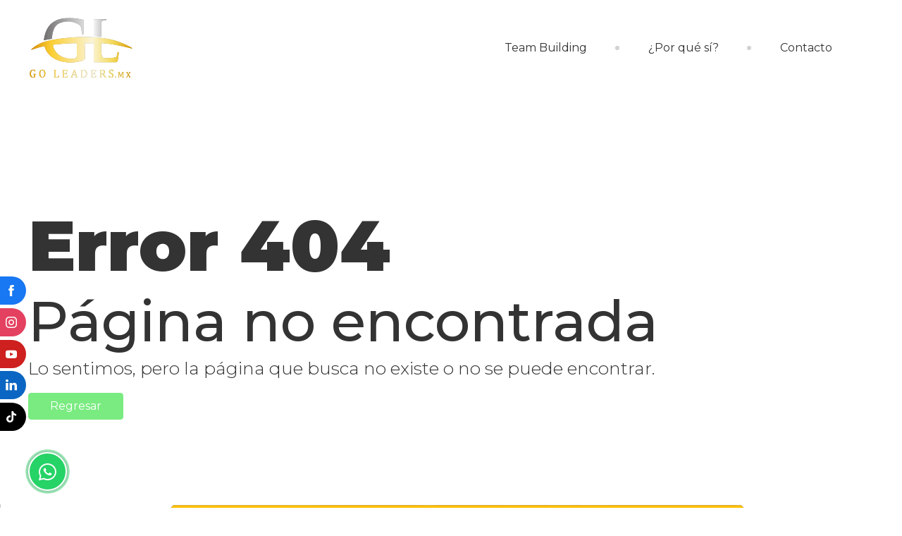

--- FILE ---
content_type: text/html; charset=UTF-8
request_url: https://goleaders.com.mx/online/
body_size: 3921
content:
<!DOCTYPE HTML> <html lang="es-MX"> <head> <meta http-equiv="Content-Type" content="text/html; charset=UTF-8"> <link rel="alternate" hreflang="es-mx" href="https://goleaders.com.mx/online/" /> <meta name="viewport" content="width=device-width, initial-scale=1.0"/> <!--[if lt IE 9]> <script>
        var e = ("abbr,article,aside,audio,canvas,datalist,details," +
        "figure,footer,header,hgroup,mark,menu,meter,nav,output," +
        "progress,section,time,video").split(',');
        for (var i = 0; i < e.length; i++) {
            document.createElement(e[i]);
        }
    </script> <![endif]--> <title>Error 404 - Página no encontrada</title> <meta name="title" content="Error 404 - Página no encontrada" /> <meta property="og:type" content="website"> <meta property="og:url" content="https://goleaders.com.mx/online/"> <meta property="og:title" content="Error 404 - Página no encontrada"><meta property="og:site_name" content="Ajolotius" /> <meta property="twitter:card" content="summary_large_image"> <meta property="twitter:url" content="https://goleaders.com.mx/online/"> <meta property="twitter:title" content="Error 404 - Página no encontrada"><meta name="twitter:site" content="@ajolotiusorigin"> <meta name="twitter:creator" content="@ajolotiusorigin"> <link type="image/x-icon" href="https://goleaders.com.mx/img/Content/go-leaders-favicon.ico" rel="icon" /> <link rel="stylesheet" href="https://goleaders.com.mx/resources/frontend/css/global.min.css"> <!-- Google Tag Manager --> <script>(function(w,d,s,l,i){w[l]=w[l]||[];w[l].push({'gtm.start':
    new Date().getTime(),event:'gtm.js'});var f=d.getElementsByTagName(s)[0],
    j=d.createElement(s),dl=l!='dataLayer'?'&l='+l:'';j.async=true;j.src=
    'https://www.googletagmanager.com/gtm.js?id='+i+dl;f.parentNode.insertBefore(j,f);
    })(window,document,'script','dataLayer','GTM-TZ82TQF6');</script> <!-- End Google Tag Manager --> <!-- Google Tag Manager --> <script>(function(w,d,s,l,i){w[l]=w[l]||[];w[l].push({'gtm.start':
new Date().getTime(),event:'gtm.js'});var f=d.getElementsByTagName(s)[0],
j=d.createElement(s),dl=l!='dataLayer'?'&l='+l:'';j.async=true;j.src=
'https://www.googletagmanager.com/gtm.js?id=GTM-TZ82TQF6';f.parentNode.insertBefore(j,f);
})(window,document,'script','dataLayer','GTM-TZ82TQF6');</script> <!-- End Google Tag Manager --> <style> *,*:before,*:after{box-sizing:border-box;-webkit-box-sizing:border-box;-moz-box-sizing:border-box;margin:0;padding:0;outline:none;} #preloader{background-color: white; position: fixed; top: 0; bottom: 0; left: 0; right: 0; display:flex; align-items:center; justify-content:center;z-index:99999; } .loader {height: 5rem; width: 5rem; -webkit-border-radius: 50%; -moz-border-radius: 50%; border-radius: 50%; border: 10px solid #000000; border-top-color: #f5a900; box-sizing: border-box; background: transparent; animation: loading 1s linear infinite; } @keyframes loading {0% {transform: rotate(0deg); } 0% {transform: rotate(360deg); } } </style> </head> <body class="bg-header"> <div class="hide-menu"></div> <!-- Google Tag Manager (noscript) --> <noscript><iframe src="https://www.googletagmanager.com/ns.html?id=GTM-TZ82TQF6" height="0" width="0" style="display:none;visibility:hidden"></iframe></noscript> <!-- End Google Tag Manager (noscript) --> <!-- Google Tag Manager (noscript) --> <noscript><iframe src="https://www.googletagmanager.com/ns.html?id=GTM-TZ82TQF6" height="0" width="0" style="display:none;visibility:hidden"></iframe></noscript> <!-- End Google Tag Manager (noscript) --> <div id="preloader" class="js-preloader"> <div class="loader"></div> </div> <div class="hide-menu"></div> <header class="bg-primary"> <div class="bg-white py-1-5 py-1-xs"> <div class="container1600"> <div class="row middle-xl between-xl"> <figure class="logo px-1"> <a href="https://goleaders.com.mx/" class="inline-block-xl d-flex-xl middle-xl"> <img src="https://goleaders.com.mx/img/Content/go-leaders-goleaders-logo.svg" alt="Go Leaders" width="235" height="160"> </a> </figure> <div class="col-xl-6 d-flex-xl middle-xl end-xl"> <div class="navigation px-1 px-0-md"> <nav id="main-nav"> <ul id="main-menu" class="sm sm-simple" class="level-0"> <li><a href="https://goleaders.com.mx/team-building">Team Building</a></li> <li><a href="https://goleaders.com.mx/por-que-si">¿Por qué sí?</a></li> <li><a href="https://goleaders.com.mx/contacto">Contacto</a></li> </ul> </nav> <span class="close-menu"><i class="icon-close"></i></span> </div> <div class="show-md"> <button type="button" class="navbar-toggler"> <i class="icon-menu"></i> </button> </div> </div> </div> </div> </div> </header> <main> <div class="container mt-1 mt-0-md"> <div class="row mt-2"> <div class="col-xl-12 col-mg-12"> <div class="E404"> <h1 class="Title">Error 404</h1> <h2>Página no encontrada</h2> <p>Lo sentimos, pero la página que busca no existe o no se puede encontrar.</p> <a class="btn btn-secondary" onclick="Regresar()">Regresar </a> </div> </div> </div> </div> </main> <style> .bg-footer{background-image: url('https://goleaders.com.mx/img/static/bg-footer.webp');} </style> <footer class="bg-footer bg-images"> <div class="pleca-footer"> <svg id="Capa_1" xmlns="http://www.w3.org/2000/svg" version="1.1" viewBox="0 0 1920 107.8"> <defs> <style>.st_0 {fill: #fff;}.st_1 {fill: #ffc000;}</style> </defs> <polyline class="st_1" points="0 101.7 271.5 101.7 368.9 3.4 1577.9 3.4 1676.3 101.8 1920 101.8 1920 107.8 1673.8 107.8 1575.4 9.4 371.4 9.4 274 107.7 0 107.7"/> <polygon class="st_0" points=".3 0 .3 101.7 271.5 101.7 368.9 3.4 1577.9 3.4 1676.3 101.8 1920 101.8 1920 107.7 1920.4 107.7 1920.4 0 .3 0"/> </svg> </div> <div class="container1600 py-3"> <div class="row center-xl mb-4"> <div class="col-xl-12"> <figure> <img data-src="https://goleaders.com.mx/img/Content/go-leaders-goleaders-logo-blanco.svg" src="https://goleaders.com.mx/img/Content/go-leaders-goleaders-logo-blanco.svg" class="lazyload" loading="lazy" alt="Go Leaders" width="150" height="150"> </figure> </div> </div> <div class="row px-1"> <div class="col-xl-3 col-sm-6 col-xs-12 mb-2"> <div class="row px-1"> <div class="col-xl-1 px-0"> <i class="icon-phone-call c-primary fsize20"></i> </div> <div class="col-xl-11 px-0"> <article class="fsize18 c-white"> <h4 class="c-white fsize20 bold mb-05">Teléfono:</h4> 55 88 48 01 04 (CDMX) 44 27 10 79 87 (Qro) </article> </div> </div> </div> <div class="col-xl-3 col-sm-6 col-xs-12 mb-2"> <div class="row px-1"> <div class="col-xl-1 px-0"> <i class="icon-location c-primary fsize20"></i> </div> <div class="col-xl-11 px-0"> <article class="fsize18 c-white"> <h4 class="c-white fsize20 bold mb-05">Ubicación:</h4> Anáhuac 20, Roma Sur, Ciudad de México, CDMX </article> </div> </div> </div> <div class="col-xl-3 col-sm-6 col-xs-12 mb-2-xs"> <div class="row px-1"> <div class="col-xl-1 px-0"> <i class="icon-mail c-primary fsize20"></i> </div> <div class="col-xl-11 px-0"> <article class="fsize18 c-white"> <h4 class="c-white fsize20 bold mb-05">Correo electrónico:</h4> info@goleaders.com.mx </article> </div> </div> </div> <div class="col-xl-3 col-sm-6 col-xs-12"> <h4 class="c-white fsize20">Síguenos en:</h4> <div class="nav-social text-center-xs"> <a href="https://www.facebook.com/@GoLeadersMX?locale=es_LA" target="_blank"><i class="c-primary fsize22 icon-facebook"></i></a> <a href="https://www.instagram.com/goleadersmx/" target="_blank"><i class="c-primary fsize22 icon-instagram"></i></a> <a href="https://www.youtube.com/@goleadersmx6000" target="_blank"><i class="c-primary fsize22 icon-youtube"></i></a> <a href="https://www.linkedin.com/notifications/?filter=all" target="_blank"><i class="c-primary fsize22 icon-linkedin"></i></a> <a href="https://www.tiktok.com/@goleaders.mx" target="_blank"><i class="c-primary fsize22 icon-tiktok"></i></a> </div> </div> </div> </div> <div class="bg-black"> <div class="container text-center py-1 c-white"> <p class="text-center"><a href="https://goleaders.com.mx/aviso-de-privacidad" class="c-white fsize18">Aviso de Privacidad</a>&nbsp;|&nbsp;Todos los Derechos Reservados 2025&nbsp;|&nbsp;<a href="https://goleaders.com.mx/terminos-y-condiciones" class="c-white fsize18">Consulta términos y condiciones.</a></p> </div> </div> </footer> <div id="miElemento" class="nav-social-float mi-clase"> <ul> <a class="c-white bg-facebook" href="https://www.facebook.com/@GoLeadersMX?locale=es_LA" target="_blank"><i class="icon-facebook"></i></a> <a class="c-white bg-instagram" href="https://www.instagram.com/goleadersmx/" target="_blank"><i class="icon-instagram"></i></a> <a class="c-white bg-youtube" href="https://www.youtube.com/@goleadersmx6000" target="_blank"><i class="icon-youtube"></i></a> <a class="c-white bg-linkedin" href="https://www.linkedin.com/notifications/?filter=all" target="_blank"><i class="icon-linkedin"></i></a> <a class="c-white bg-tiktok" href="https://www.tiktok.com/@goleaders.mx" target="_blank"><i class="icon-tiktok"></i></a> </ul> </div> <div class="btn-whatsapp-float"> <a href="https://wa.me/525588480104?text=Información" target="_blank"> <i class="icon-whatsapp-outline"></i> </a> </div> <link rel="preconnect" href="https://fonts.googleapis.com"> <link rel="preconnect" href="https://fonts.gstatic.com" crossorigin> <link href="https://fonts.googleapis.com/css2?family=Montserrat:ital,wght@0,100..900;1,100..900&display=swap" rel="stylesheet"> <script src="https://code.jquery.com/jquery-3.6.0.min.js" integrity="sha256-/xUj+3OJU5yExlq6GSYGSHk7tPXikynS7ogEvDej/m4=" crossorigin="anonymous"></script> <script async src="https://goleaders.com.mx/resources/frontend/js/global.min.js"></script> <script async src="https://goleaders.com.mx/resources/frontend/js/modernizr-custom.js"></script> <script src="https://goleaders.com.mx/resources/frontend/lib/preload/jquery.preloadinator.min.js"></script> <script src="https://goleaders.com.mx/resources/frontend/lib/lazyload/lazysizes.min.js" async=""></script> <link rel="stylesheet" href="https://goleaders.com.mx/resources/frontend/lib/aos/aos.css" /> <script src="https://goleaders.com.mx/resources/frontend/lib/aos/aos.js"></script> <script>
    $(document).ready(function () {
        $("#preloader").preloadinator({
            animation: "fadeOut",
            animationDuration: 400,
            minTime: 1000, // Ajusta el tiempo mínimo del preloader si lo deseas
            afterRemovePreloader: function () {
                AOS.init({
                    once: true,
                }); // Inicializa AOS después de que desaparezca el preloader

            }
        });
    });
    $(window).on("scroll", function() {
        AOS.refresh();
    });
    document.addEventListener('DOMContentLoaded', function(){
        if(window.innerWidth >= 1025 && document.getElementById('home')){
            const elemento = document.getElementById("miElemento");
            const umbralBajar = 300;
            const umbralSubir = 300;
            let claseRemovida = false;

            window.addEventListener("scroll", () => {
                const scrollY = window.scrollY;

                if (scrollY > umbralBajar && !claseRemovida) {
                    elemento.classList.remove("mi-clase");
                    claseRemovida = true;
                } else if (scrollY < umbralSubir && claseRemovida) {
                    elemento.classList.add("mi-clase");
                    claseRemovida = false;
                }
            });
        }
    });
</script> <script type="text/javascript">
        function Regresar() {
            window.history.back();
        }
    </script> </body> </html> 

--- FILE ---
content_type: text/css
request_url: https://goleaders.com.mx/resources/frontend/css/global.min.css
body_size: 19315
content:
@charset "utf-8";:root{--default:#ddd;--hover-default:#d0d0d0;--focus-default:#cacaca;--primary:#e8ab00;--hover-primary:#dda302;--focus-primary:#ce9803;--secondary:#79eb80;--hover-secondary:#72db79;--focus-secondary:#6ace70;--tertiary:#d2d2d2;--hover-tertiary:#cac9c9;--focus-tertiary:#b9b8b8;--quaternary:#29c6fb;--hover-quaternary:#24baec;--focus-quaternary:#20b0e0;--quinary:#fff;--hover-quinary:#ffdfdf;--focus-quinary:#ffbfbf;--info:#00BCD4;--hover-info:#029fb3;--focus-info:#018090;--success:#4CAF50;--hover-success:#3d8c40;--focus-success:#2a632c;--warning:#FFC107;--hover-warning:#d29f08;--focus-warning:#b58906;--danger:#e53935;--hover-danger:#bf2d28;--focus-danger:#a02622;--body-font:Montserrat;--title-font:bebas-neue-by-fontfabric;--title-small-1:24px;--title-small-2:28px;--title-small-3:32px;--title-small-1-1440:21px;--title-small-2-1440:24px;--title-small-3-1440:28px;--title-small-1-1180:18px;--title-small-2-1180:21px;--title-small-3-1180:25px;--title-small-1-767:16px;--title-small-2-767:18px;--title-small-3-767:21px;--title-1:40px;--title-2:45px;--title-3:50px;--title-4:55px;--title-1-1440:35px;--title-2-1440:40px;--title-3-1440:45px;--title-4-1440:50px;--title-1-1180:30px;--title-2-1180:35px;--title-3-1180:40px;--title-4-1180:45px;--title-1-767:25px;--title-2-767:30px;--title-3-767:35px;--title-4-767:35px;--title-large-1:clamp(30px,5vw,60px);--title-large-2:clamp(35px,5vw,65px);--title-large-3:70px;--title-large-1-1440:clamp(30px,5vw,60px);--title-large-2-1440:clamp(35px,5vw,65px);--title-large-3-1440:65px;--title-large-1-1180:clamp(30px,5vw,60px);--title-large-2-1180:clamp(35px,5vw,65px);--title-large-3-1180:60px;--title-large-1-767:clamp(30px,5vw,60px);--title-large-2-767:clamp(35px,5vw,65px);--title-large-3-767:55px;--gray:#777;--dark-gray:#1c1c1c;--dark-gray2:#2d2d2d;--light-gray:#f5f5f5;--black:#000;--white:#fff;--color-text:#333;--danger:#e84118;--focus-input:#333;--facebook:#1877F2;--twitter:#000;--youtube:#CD201F;--instagram:#E4405F;--pinterest:#BD081C;--linkedin:#0A66C2;--tiktok:#000;--vimeo:#1AB7EA;--whatsapp:#25D366}@font-face{font-family:'icomoon';src:url(../fonts/icomoon/icomoon.eot?1);src:url(../fonts/icomoon/icomoon.eot?1#iefix) format("embedded-opentype"),url(../fonts/icomoon/icomoon.ttf?1) format("truetype"),url(../fonts/icomoon/icomoon.woff?1) format("woff"),url(../fonts/icomoon/icomoon.svg?1#icomoon) format("svg");font-weight:400;font-style:normal;font-display:swap}[class^="icon-"],[class*=" icon-"]{font-family:'icomoon'!important;speak:none;font-style:normal;font-weight:400;font-variant:normal;text-transform:none;line-height:1;-webkit-font-smoothing:antialiased;-moz-osx-font-smoothing:grayscale}.icon-add-file:before{content:"\e900"}.icon-admin:before{content:"\e901"}.icon-arrow-angle-light-bottom:before{content:"\e902"}.icon-arrow-angle-light-next:before{content:"\e903"}.icon-arrow-angle-light-prev:before{content:"\e904"}.icon-arrow-angle-light-top:before{content:"\e905"}.icon-arrow-angle-regular-bottom:before{content:"\e906"}.icon-arrow-angle-regular-next:before{content:"\e907"}.icon-arrow-angle-regular-prev:before{content:"\e908"}.icon-arrow-angle-regular-top:before{content:"\e909"}.icon-arrow-angle-strong-bottom:before{content:"\e90a"}.icon-arrow-angle-strong-next:before{content:"\e90b"}.icon-arrow-angle-strong-prev:before{content:"\e90c"}.icon-arrow-angle-strong-top:before{content:"\e90d"}.icon-arrow-light-bottom:before{content:"\e90e"}.icon-arrow-light-next:before{content:"\e90f"}.icon-arrow-light-prev:before{content:"\e910"}.icon-arrow-light-top:before{content:"\e911"}.icon-arrow-long-light-bottom:before{content:"\e912"}.icon-arrow-long-light-next:before{content:"\e913"}.icon-arrow-long-light-prev:before{content:"\e914"}.icon-arrow-long-light-top:before{content:"\e915"}.icon-arrow-long-regular-bottom:before{content:"\e916"}.icon-arrow-long-regular-next:before{content:"\e917"}.icon-arrow-long-regular-prev:before{content:"\e918"}.icon-arrow-long-regular-top:before{content:"\e919"}.icon-arrow-long-strong-bottom:before{content:"\e91a"}.icon-arrow-long-strong-next:before{content:"\e91b"}.icon-arrow-long-strong-prev:before{content:"\e91c"}.icon-arrow-long-strong-top:before{content:"\e91d"}.icon-arrow-regular-bottom:before{content:"\e91e"}.icon-arrow-regular-next:before{content:"\e91f"}.icon-arrow-regular-prev:before{content:"\e920"}.icon-arrow-regular-top:before{content:"\e921"}.icon-arrow-strong-bottom:before{content:"\e922"}.icon-arrow-strong-next:before{content:"\e923"}.icon-arrow-strong-prev:before{content:"\e924"}.icon-arrow-strong-top:before{content:"\e925"}.icon-audio:before{content:"\e926"}.icon-backward:before{content:"\e927"}.icon-calculator:before{content:"\e928"}.icon-calendar-outline:before{content:"\e929"}.icon-calendar:before{content:"\e92a"}.icon-camera:before{content:"\e92b"}.icon-caution:before{content:"\e92c"}.icon-chart:before{content:"\e92d"}.icon-check-box:before{content:"\e92e"}.icon-check-circle-outline:before{content:"\e92f"}.icon-check-circle:before{content:"\e930"}.icon-check-light:before{content:"\e931"}.icon-check:before{content:"\e932"}.icon-clock:before{content:"\e933"}.icon-close-circle-outline:before{content:"\e934"}.icon-close-circle:before{content:"\e935"}.icon-close-light:before{content:"\e936"}.icon-close:before{content:"\e937"}.icon-company:before{content:"\e938"}.icon-config:before{content:"\e939"}.icon-delete:before{content:"\e93a"}.icon-dislike-outline:before{content:"\e93b"}.icon-dislike:before{content:"\e93c"}.icon-doc:before{content:"\e93d"}.icon-download:before{content:"\e93e"}.icon-drag:before{content:"\e93f"}.icon-edit:before{content:"\e940"}.icon-erease:before{content:"\e941"}.icon-facebook:before{content:"\e942"}.icon-fast-backward:before{content:"\e943"}.icon-fast-forward:before{content:"\e944"}.icon-file:before{content:"\e945"}.icon-filter-outline:before{content:"\e946"}.icon-filter:before{content:"\e947"}.icon-forward:before{content:"\e948"}.icon-gallery:before{content:"\e949"}.icon-heart-outline:before{content:"\e94a"}.icon-heart:before{content:"\e94b"}.icon-help:before{content:"\e94c"}.icon-home:before{content:"\e94d"}.icon-info:before{content:"\e94e"}.icon-instagram:before{content:"\e94f"}.icon-job:before{content:"\e950"}.icon-language:before{content:"\e951"}.icon-less-circle-outline:before{content:"\e952"}.icon-less-circle:before{content:"\e953"}.icon-less-light:before{content:"\e954"}.icon-less:before{content:"\e955"}.icon-like-outline:before{content:"\e956"}.icon-like:before{content:"\e957"}.icon-link-window:before{content:"\e958"}.icon-link:before{content:"\e959"}.icon-linkedin:before{content:"\e95a"}.icon-location-outline:before{content:"\e95b"}.icon-location:before{content:"\e95c"}.icon-mail-outline:before{content:"\e95d"}.icon-mail:before{content:"\e95e"}.icon-menu-light:before{content:"\e95f"}.icon-menu-list:before{content:"\e960"}.icon-menu:before{content:"\e961"}.icon-message-outline:before{content:"\e962"}.icon-message:before{content:"\e963"}.icon-mobile:before{content:"\e964"}.icon-moon:before{content:"\e965"}.icon-newsletter:before{content:"\e966"}.icon-notification:before{content:"\e967"}.icon-paperclip:before{content:"\e968"}.icon-password:before{content:"\e969"}.icon-pause:before{content:"\e96a"}.icon-pdf:before{content:"\e96b"}.icon-phone-call-outline:before{content:"\e96c"}.icon-phone-call:before{content:"\e96d"}.icon-phone-outline:before{content:"\e96e"}.icon-phone:before{content:"\e96f"}.icon-photo:before{content:"\e970"}.icon-pinterest:before{content:"\e971"}.icon-plane:before{content:"\e972"}.icon-play:before{content:"\e973"}.icon-plus-circle-outline:before{content:"\e974"}.icon-plus-circle:before{content:"\e975"}.icon-plus-light:before{content:"\e976"}.icon-plus:before{content:"\e977"}.icon-print:before{content:"\e978"}.icon-refresh:before{content:"\e979"}.icon-rocket:before{content:"\e97a"}.icon-save:before{content:"\e97b"}.icon-search:before{content:"\e97c"}.icon-session:before{content:"\e97d"}.icon-share-outline:before{content:"\e97e"}.icon-share:before{content:"\e97f"}.icon-shipping:before{content:"\e980"}.icon-shoping-cart-outline:before{content:"\e981"}.icon-shoping-cart:before{content:"\e982"}.icon-shopping-bag-outline:before{content:"\e983"}.icon-shopping-bag:before{content:"\e984"}.icon-shopping-basket-outline:before{content:"\e985"}.icon-shopping-basket:before{content:"\e986"}.icon-star-outline:before{content:"\e987"}.icon-star:before{content:"\e988"}.icon-stop:before{content:"\e989"}.icon-stores:before{content:"\e98a"}.icon-sun:before{content:"\e98b"}.icon-tiktok:before{content:"\e98c"}.icon-tumblr:before{content:"\e98d"}.icon-twitter-old:before{content:"\e98e"}.icon-twitter:before{content:"\e98f"}.icon-upload:before{content:"\e990"}.icon-user-circle-outline:before{content:"\e991"}.icon-user-circle:before{content:"\e992"}.icon-user-outline:before{content:"\e993"}.icon-user:before{content:"\e994"}.icon-users:before{content:"\e995"}.icon-video:before{content:"\e996"}.icon-view:before{content:"\e997"}.icon-vimeo:before{content:"\e998"}.icon-warning:before{content:"\e999"}.icon-website:before{content:"\e99a"}.icon-whatsapp-outline:before{content:"\e99b"}.icon-whatsapp:before{content:"\e99c"}.icon-xlsx:before{content:"\e99d"}.icon-youtube:before{content:"\e99e"}.icon-zoom-in:before{content:"\e99f"}.icon-zoom-out:before{content:"\e9a0"}html{overflow-y:scroll;overflow-x:hidden}article,aside,details,figcaption,figure,picture,footer,header,hgroup,sub,main,nav,section,summary{display:block}audio,canvas,video{display:inline-block}audio:not([controls]){display:none;height:0}[hidden],template{display:none}html{font-family:sans-serif;-ms-text-size-adjust:100%;-webkit-text-size-adjust:100%}body{background:#fff;color:var(--color-text);font-family:var(--body-font),sans-serif;font-size:16px;font-weight:400;line-height:1.5}a{background:transparent;color:var(--primary);text-decoration:none}a[href],[onclick]{cursor:pointer}a:focus{outline:0}abbr[title]{border-bottom:1px dotted}b,strong{font-weight:700}dfn{font-style:italic}hr{border:0;-moz-box-sizing:content-box;box-sizing:content-box;height:0}mark{background:#ff0;color:#000}q{quotes:"\201C" "\201D" "\2018" "\2019"}small{font-size:70%}sub,sup{font-size:75%;line-height:0;position:relative;vertical-align:baseline}sup{top:-.5em}sub{bottom:-.25em}svg:not(:root){overflow:hidden}figure{margin:0;line-height:0}img{border:0;height:auto;max-width:100%}fieldset{border:1px solid silver;margin:0 2px;padding:.35em .625em .75em}legend{border:0;padding:0}button{cursor:pointer;background-color:transparent}button,input,select,textarea{font-family:inherit;font-size:100%;margin:0}button,input{line-height:normal}button,select{text-transform:none}button,html input[type="button"],/* 1 */
input[type="reset"],input[type="submit"]{-webkit-appearance:button;cursor:pointer}button[disabled],html input[disabled]{cursor:default}input[type="checkbox"],input[type="radio"]{box-sizing:border-box;padding:0}input[type="search"]{-webkit-appearance:textfield}input[type="search"]::-webkit-search-cancel-button,input[type="search"]::-webkit-search-decoration{-webkit-appearance:none}button::-moz-focus-inner,input::-moz-focus-inner{border:0;padding:0}textarea{overflow:auto;vertical-align:top}ul{list-style:none}::selection{background:var(--primary);color:#fff!important;text-shadow:1px 1px var(--focus-primary)}::-moz-selection{background:var(--primary);color:#fff!important;text-shadow:1px 1px var(--focus-primary)}.bg-primary ::selection{background:var(--hover-secondary);color:#fff!important;text-shadow:1px 1px var(--focus-secondary)}.bg-primary ::-moz-selection{background:var(--hover-secondary);color:#fff!important;text-shadow:1px 1px var(--focus-secondary)}.bg-default{background-color:var(--default)}.bg-primary{background-color:var(--primary)}.bg-secondary{background-color:var(--secondary)}.bg-tertiary{background-color:var(--tertiary)}.bg-quaternary{background-color:var(--quaternary)}.bg-quinary{background-color:var(--quinary)}.bg-white{background-color:var(--white)}.bg-black{background-color:var(--black)}.bg-gray{background-color:var(--gray)}.bg-dark-gray{background-color:var(--dark-gray)}.bg-dark-gray2{background-color:var(--dark-gray2)}.bg-light-gray{background-color:var(--light-gray)}.bg-light-gray2{background-color:var(--light-gray2)}.bg-facebook,.bg-facebook:hover{background-color:var(--facebook)}.bg-twitter,.bg-twitter:hover{background-color:var(--twitter)}.bg-instagram,.bg-instagram:hover{background-color:var(--instagram)}.bg-youtube,.bg-youtube:hover{background-color:var(--youtube)}.bg-linkedin,.bg-linkedin:hover{background-color:var(--linkedin)}.bg-pinterest,.bg-pinterest:hover{background-color:var(--pinterest)}.bg-vimeo,.bg-vimeo:hover{background-color:var(--vimeo)}.bg-tiktok,.bg-tiktok:hover{background-color:var(--tiktok)}.bg-whatsapp,.bg-whatsapp:hover{background-color:var(--whatsapp)}.bg-image-fixed,.bg-image{position:relative;overflow:hidden}.bg-image-fixed>figure,.bg-image>figure{left:0;height:100%;overflow:hidden;position:absolute;top:0;width:100%}.bg-image-fixed>figure{position:fixed}.bg-image-fixed>figure img,.bg-image>figure img{height:auto;left:50%;max-width:none;min-height:100%;min-width:100%;overflow:hidden;position:absolute;top:50%;-webkit-transform:translate(-50%,-50%);-ms-transform:translate(-50%,-50%);-o-transform:translate(-50%,-50%);transform:translate(-50%,-50%);width:auto}.bg-images-fixed,.bg-images{background-position:center;background-repeat:no-repeat;background-size:cover;position:relative}.bg-images-fixed{background-attachment:fixed}.bg-images-fixed .container,.bg-images .container{z-index:2}.bg-image-section{min-height:350px}.bg-opacity-black>*,.bg-opacity-white>*,.bg-opacity-primary>*,.bg-opacity-secondary>*,.bg-opacity-secondary2>*,.bg-opacity-quinary>*,.bg-opacity-primary-secondary>*,.bg-opacity-gradient>*{z-index:2}.bg-opacity-black:before,.bg-opacity-white:before,.bg-opacity-primary:before,.bg-opacity-secondary:before,.bg-opacity-secondary2:before,.bg-opacity-quinary:before,.bg-opacity-primary-secondary:before,.bg-opacity-gradient:before{content:'';height:100%;left:0;position:absolute;top:0;width:100%;z-index:1}.bg-opacity-black:before{background-color:#0009;mix-blend-mode:multiply}.bg-opacity-white:before{background-color:#ffffff80}.bg-opacity-primary:before{background-color:var(--primary);mix-blend-mode:multiply}.bg-opacity-secondary:before{background-color:var(--secondary);opacity:.75}.bg-opacity-secondary2:before{background-color:var(--hover-secondary);mix-blend-mode:multiply}.bg-opacity-quinary:before{background-color:var(--quinary);mix-blend-mode:multiply}.bg-opacity-primary-secondary:before{background:var(--primary);background:-moz-linear-gradient(left,var(--primary) 0%,var(--secondary) 100%);background:-webkit-gradient(left top,right top,color-stop(0%,var(--primary)),color-stop(100%,var(--secondary)));background:-webkit-linear-gradient(left,var(--primary) 0%,var(--secondary) 100%);background:-o-linear-gradient(left,var(--primary) 0%,var(--secondary) 100%);background:-ms-linear-gradient(left,var(--primary) 0%,var(--secondary) 100%);background:linear-gradient(to right,var(--primary) 0%,var(--secondary) 100%);filter:progid:DXImageTransform.Microsoft.gradient(startColorstr='#183442',endColorstr='#9ea1aa',GradientType=1);mix-blend-mode:multiply}.bg-opacity-gradient:before{background:#18344200;background:-moz-linear-gradient(left,#18344200 0%,#183442ff 100%);background:-webkit-gradient(left top,right top,color-stop(0%,#18344200),color-stop(100%,#183442ff));background:-webkit-linear-gradient(left,#18344200 0%,#183442ff 100%);background:-o-linear-gradient(left,#18344200 0%,#183442ff 100%);background:-ms-linear-gradient(left,#18344200 0%,#183442ff 100%);background:linear-gradient(to right,#18344200 0%,#183442ff 100%);filter:progid:DXImageTransform.Microsoft.gradient(startColorstr='#183442',endColorstr='#183442',GradientType=1);mix-blend-mode:multiply}.btn,.btn-small,.btn-medium,.btn-large{align-items:center;border:0;-webkit-border-radius:.25rem;-moz-border-radius:.25rem;display:inline-flex;border-radius:.25rem;line-height:1;justify-content:center;outline:none;text-align:center;-webkit-transition:all .2s linear;-moz-transition:all .2s linear;-ms-transition:all .2s linear;-o-transition:all .2s linear;transition:all .2s linear;will-change:transform}.btn{line-height:1;min-width:120px;padding:.625rem 1rem}.btn-small{font-size:12px;line-height:1;min-width:80px;padding:.425rem .6rem}.btn-medium{font-size:20px;line-height:1;min-width:160px;padding:1rem 2rem}.btn-large{font-size:26px;line-height:1;min-width:260px;padding:1rem 3rem}.btn-full-xl{min-width:100%}.btn-default{background-color:var(--default);border:1px solid var(--default);color:#444}.btn-primary{background-color:var(--primary);border:1px solid var(--primary);color:#fff}.btn-secondary{background-color:var(--secondary);border:1px solid var(--secondary);color:#fff}.btn-tertiary{background-color:var(--tertiary);border:1px solid var(--tertiary);color:#fff}.btn-quaternary{background-color:var(--quaternary);border:1px solid var(--quaternary);color:#fff}.btn-quinary{background-color:var(--quinary);border:1px solid var(--quinary);color:#fff}.btn-default:hover{background-color:var(--hover-default);color:#444}.btn-primary:hover{background-color:var(--hover-primary);color:#fff}.btn-secondary:hover{background-color:var(--hover-secondary);color:#fff}.btn-tertiary:hover{background-color:var(--hover-tertiary);color:#fff}.btn-quaternary:hover{background-color:var(--hover-quaternary);color:#fff}.btn-quinary:hover{background-color:var(--hover-quinary);color:#fff}.btn-info{background-color:var(--info);border:1px solid var(--info);color:#fff}.btn-success{background-color:var(--success);border:1px solid var(--success);color:#fff}.btn-warning{background-color:var(--warning);border:1px solid var(--warning);color:#fff}.btn-danger{background-color:var(--danger);border:1px solid var(--danger);color:#fff}.btn-info:hover{background-color:var(--hover-info);color:#fff}.btn-success:hover{background-color:var(--hover-success);color:#fff}.btn-warning:hover{background-color:var(--hover-warning);color:#fff}.btn-danger:hover{background-color:var(--hover-danger);color:#fff}.btn-outline-default{border:1px solid var(--default);color:#444}.btn-outline-primary{border:1px solid var(--primary);color:var(--primary)}.btn-outline-secondary{border:1px solid var(--secondary);color:var(--secondary)}.btn-outline-tertiary{border:1px solid var(--tertiary);color:var(--tertiary)}.btn-outline-quaternary{border:1px solid var(--quaternary);color:var(--quaternary)}.btn-outline-quinary{border:1px solid var(--quinary);color:var(--quinary)}.btn-outline-white{border:1px solid #fff;color:#fff}.btn-outline-black{border:1px solid #000;color:#000}.btn-outline-default:hover{background:var(--default);color:#444}.btn-outline-primary:hover{background:var(--primary);color:#fff}.btn-outline-secondary:hover{background:var(--secondary);color:#fff}.btn-outline-tertiary:hover{background:var(--tertiary);color:#fff}.btn-outline-quaternary:hover{background:var(--quaternary);color:#fff}.btn-outline-quinary:hover{background:var(--quinary);color:#fff}.btn-outline-black:hover,.btn-outline-white:hover{background:var(--hover-primary);border-color:var(--primary)}.btn-outline-info{border:1px solid var(--info);color:var(--info)}.btn-outline-success{border:1px solid var(--success);color:var(--success)}.btn-outline-warning{border:1px solid var(--warning);color:var(--warning)}.btn-outline-danger{border:1px solid var(--danger);color:var(--danger)}.btn-outline-info:hover{background:var(--info);color:#fff}.btn-outline-success:hover{background:var(--success);color:#fff}.btn-outline-warning:hover{background:var(--warning);color:#fff}.btn-outline-danger:hover{background:var(--danger);color:#fff}.btn-default:focus,.btn-default.active,.btn-outline-default:focus,.btn-outline-default.active{background-color:var(--focus-default);color:#444}.btn-primary:focus,.btn-primary.active,.btn-outline-primary:focus,.btn-outline-primary.active{background-color:var(--focus-primary);color:#fff}.btn-secondary:focus,.btn-secondary.active,.btn-outline-secondary:focus,.btn-outline-secondary.active{background-color:var(--focus-secondary);color:#fff}.btn-tertiary:focus,.btn-tertiary.active,.btn-outline-tertiary:focus,.btn-outline-tertiary.active{background-color:var(--focus-tertiary);color:#fff}.btn-quaternary:focus,.btn-quaternary.active,.btn-outline-quaternary:focus,.btn-outline-quaternary.active{background-color:var(--focus-quaternary);color:#fff}.btn-quinary:focus,.btn-quinary.active,.btn-outline-quinary:focus,.btn-outline-quinary.active{background-color:var(--focus-quinary);color:#fff}.btn-info:focus,.btn-info.active,.btn-outline-info:focus,.btn-outline-info.active{background-color:var(--focus-info);color:#fff}.btn-success:focus,.btn-success.active,.btn-outline-success:focus,.btn-outline-success.active{background-color:var(--focus-success);color:#fff}.btn-warning:focus,.btn-warning.active,.btn-outline-warning:focus,.btn-outline-warning.active{background-color:var(--focus-warning);color:#fff}.btn-danger:focus,.btn-danger.active,.btn-outline-danger:focus,.btn-outline-danger.active{background-color:var(--focus-danger);color:#fff}.btn-outline-black:focus,.btn-outline-black.active,.btn-outline-white:focus,.btn-outline-white.active{background-color:var(--focus-primary);color:#fff}.btn-square{-webkit-border-radius:0;-moz-border-radius:0;border-radius:0}.btn-pill{-webkit-border-radius:50px;-moz-border-radius:50px;border-radius:50px}.btn-icon-left,.btn-icon-right{align-items:center}.btn-icon-left i{margin-right:.5rem}.btn-icon-right i{margin-left:.5rem}button[disabled],button:disabled,button[disabled]:hover,button:disabled:hover,button[disabled]:focus,button:disabled:focus{border:1px solid #f1f1f1;background-color:#f1f1f1;color:#333;opacity:.5}@media screen and (max-width : 1440px){.btn-full-lg{min-width:100%}}@media screen and (max-width : 1180px){.btn-full-md{min-width:100%}}@media only screen and (max-device-width : 1025px) and (orientation : portrait){.btn-full-sm{min-width:100%}}@media screen and (max-width : 767px){.btn-full-xs{min-width:100%}}.c-default{color:var(--default)}.c-primary{color:var(--primary)}.c-secondary{color:var(--secondary)}.c-tertiary{color:var(--tertiary)}.c-quaternary{color:var(--quaternary)}.c-quinary{color:var(--quinary)}.c-info{color:var(--info)}.c-success{color:var(--success)}.c-warning{color:var(--warning)}.c-danger{color:var(--danger)}.c-text{color:var(--color-text)}.c-black{color:var(--black)}.c-gray{color:var(--gray)}.c-dark-gray{color:var(--dark-gray)}.c-dark-gray2{color:var(--dark-gray2)}.c-light-gray{color:var(--light-gray)}.c-light-gray2{color:var(--light-gray2)}.c-white{color:var(--white)}.c-facebook{color:var(--facebook)}.c-twitter{color:var(--twitter)}.c-youtube{color:var(--youtube)}.c-instagram{color:var(--instagram)}.c-pinterest{color:var(--pinterest)}.c-linkedin{color:var(--linkedin)}.c-tiktok{color:var(--tiktok)}.c-vimeo{color:var(--vimeo)}.c-whatsapp{color:var(--whatsapp)}.inline-block-xl{display:inline-block}.d-flex-xl{display:-ms-flexbox;display:-webkit-box;display:flex}.flex-wrap-xl{-ms-flex-wrap:wrap;flex-wrap:wrap}@media screen and (max-width : 1440px){.inline-block-lg{display:inline-block}.d-flex-lg{display:-ms-flexbox;display:-webkit-box;display:flex}.flex-wrap-lg{-ms-flex-wrap:wrap;flex-wrap:wrap}}@media screen and (max-width : 1180px){.inline-block-md{display:inline-block}.d-flex-md{display:-ms-flexbox;display:-webkit-box;display:flex}.flex-wrap-md{-ms-flex-wrap:wrap;flex-wrap:wrap}}@media only screen and (max-device-width : 1025px) and (orientation : portrait){.inline-block-sm{display:inline-block}.d-flex-sm{display:-ms-flexbox;display:-webkit-box;display:flex}.flex-wrap-sm{-ms-flex-wrap:wrap;flex-wrap:wrap}}@media screen and (max-width : 767px){.inline-block-xs{display:inline-block}.d-flex-xs{display:-ms-flexbox;display:-webkit-box;display:flex}.flex-wrap-xs{-ms-flex-wrap:wrap;flex-wrap:wrap}}.container-fluid{margin-right:auto;margin-left:auto;padding-right:2rem;padding-left:2rem}.row{box-sizing:border-box;display:-ms-flexbox;display:-webkit-box;display:flex;-ms-flex:0 1 auto;-webkit-box-flex:0;flex:0 1 auto;-ms-flex-direction:row;-webkit-box-orient:horizontal;-webkit-box-direction:normal;flex-direction:row;-ms-flex-wrap:wrap;flex-wrap:wrap;margin-right:-1rem;margin-left:-1rem}.row-carousel{margin-right:-1rem;margin-left:-1rem}.row.reverse{-ms-flex-direction:row-reverse;-webkit-box-orient:horizontal;-webkit-box-direction:reverse;flex-direction:row-reverse}.col.reverse{-ms-flex-direction:column-reverse;-webkit-box-orient:vertical;-webkit-box-direction:reverse;flex-direction:column-reverse}.col-xl,.col-xl-1,.col-xl-2,.col-xl-3,.col-xl-4,.col-xl-5,.col-xl-5-1,.col-xl-6,.col-xl-7,.col-xl-8,.col-xl-9,.col-xl-10,.col-xl-11,.col-xl-12,.col-lg,.col-lg-1,.col-lg-2,.col-lg-3,.col-lg-4,.col-lg-5,.col-lg-5-1,.col-lg-6,.col-lg-7,.col-lg-8,.col-lg-9,.col-lg-10,.col-lg-11,.col-lg-12,.col-md,.col-md-1,.col-md-2,.col-md-3,.col-md-4,.col-md-5,.col-md-5-1,.col-md-6,.col-md-7,.col-md-8,.col-md-9,.col-md-10,.col-md-11,.col-md-12,.col-sm,.col-sm-1,.col-sm-2,.col-sm-3,.col-sm-4,.col-sm-5,.col-sm-5-1,.col-sm-6,.col-sm-7,.col-sm-8,.col-sm-9,.col-sm-10,.col-sm-11,.col-sm-12,.col-xs,.col-xs-1,.col-xs-2,.col-xs-3,.col-xs-4,.col-xs-5,.col-xs-5-1,.col-xs-6,.col-xs-7,.col-xs-8,.col-xs-9,.col-xs-10,.col-xs-11,.col-xs-12{-ms-flex:0 0 auto;-webkit-box-flex:0;flex:0 0 auto}.col-xl{-webkit-flex-grow:1;-ms-flex-positive:1;-webkit-box-flex:1;flex-grow:1;-ms-flex-preferred-size:0;flex-basis:0;max-width:100%}.col-xl,.col-xl-1,.col-xl-2,.col-xl-3,.col-xl-4,.col-xl-5,.col-xl-5-1,.col-xl-6,.col-xl-7,.col-xl-8,.col-xl-9,.col-xl-10,.col-xl-11,.col-xl-12{padding-right:1rem;padding-left:1rem}.col-xl-1{-ms-flex-preferred-size:8.333%;flex-basis:8.333%;max-width:8.333%}.col-xl-2{-ms-flex-preferred-size:16.666%;flex-basis:16.666%;max-width:16.666%}.col-xl-3{-ms-flex-preferred-size:25%;flex-basis:25%;max-width:25%}.col-xl-4{-ms-flex-preferred-size:33.333%;flex-basis:33.333%;max-width:33.333%}.col-xl-5{-ms-flex-preferred-size:41.667%;flex-basis:41.667%;max-width:41.667%}.col-xl-5-1{-ms-flex-preferred-size:20%;flex-basis:20%;max-width:20%}.col-xl-6{-ms-flex-preferred-size:50%;flex-basis:50%;max-width:50%}.col-xl-7{-ms-flex-preferred-size:58.333%;flex-basis:58.333%;max-width:58.333%}.col-xl-8{-ms-flex-preferred-size:66.667%;flex-basis:66.667%;max-width:66.667%}.col-xl-9{-ms-flex-preferred-size:75%;flex-basis:75%;max-width:75%}.col-xl-10{-ms-flex-preferred-size:83.333%;flex-basis:83.333%;max-width:83.333%}.col-xl-11{-ms-flex-preferred-size:91.667%;flex-basis:91.667%;max-width:91.667%}.col-xl-12{-ms-flex-preferred-size:100%;flex-basis:100%;max-width:100%}.col-xl-offset-0{margin-left:0}.col-xl-offset-1{margin-left:8.333%}.col-xl-offset-2{margin-left:16.666%}.col-xl-offset-3{margin-left:25%}.col-xl-offset-4{margin-left:33.333%}.col-xl-offset-5{margin-left:41.667%}.col-xl-offset-5-1{margin-left:20%}.col-xl-offset-6{margin-left:50%}.col-xl-offset-7{margin-left:58.333%}.col-xl-offset-8{margin-left:66.667%}.col-xl-offset-9{margin-left:75%}.col-xl-offset-10{margin-left:83.333%}.col-xl-offset-11{margin-left:91.667%}.start-xl{-ms-flex-pack:start;-webkit-box-pack:start;justify-content:flex-start;text-align:start}.center-xl{-ms-flex-pack:center;-webkit-box-pack:center;justify-content:center;text-align:center}.end-xl{-ms-flex-pack:end;-webkit-box-pack:end;justify-content:flex-end;text-align:end}.baseline-xl{-ms-flex-align:baseline;-webkit-box-align:baseline;align-items:baseline}.top-xl{-ms-flex-align:start;-webkit-box-align:start;align-items:flex-start}.middle-xl{-ms-flex-align:center;-webkit-box-align:center;align-items:center}.bottom-xl{-ms-flex-align:end;-webkit-box-align:end;align-items:flex-end}.around-xl{-ms-flex-pack:distribute;justify-content:space-around}.evenly-xl{-ms-flex-pack:distribute;justify-content:space-evenly}.between-xl{-ms-flex-pack:justify;-webkit-box-pack:justify;justify-content:space-between}.first-xl{-ms-flex-order:-1;-webkit-box-ordinal-group:0;order:-1}.last-xl{-ms-flex-order:1;-webkit-box-ordinal-group:2;order:1}@media screen and (max-width : 1440px){.col-lg{-webkit-flex-grow:1;-ms-flex-positive:1;-webkit-box-flex:1;flex-grow:1;-ms-flex-preferred-size:0;flex-basis:0;max-width:100%}.col-xs,.col-xs-1,.col-xs-2,.col-xs-3,.col-xs-4,.col-xs-5,.col-xs-5-1,.col-xs-6,.col-xs-7,.col-xs-8,.col-xs-9,.col-xs-10,.col-xs-11,.col-xs-12{padding-right:1rem;padding-left:1rem}.col-lg-1{-ms-flex-preferred-size:8.333%;flex-basis:8.333%;max-width:8.333%}.col-lg-2{-ms-flex-preferred-size:16.666%;flex-basis:16.666%;max-width:16.666%}.col-lg-3{-ms-flex-preferred-size:25%;flex-basis:25%;max-width:25%}.col-lg-4{-ms-flex-preferred-size:33.333%;flex-basis:33.333%;max-width:33.333%}.col-lg-5{-ms-flex-preferred-size:41.667%;flex-basis:41.667%;max-width:41.667%}.col-lg-5-1{-ms-flex-preferred-size:20%;flex-basis:20%;max-width:20%}.col-lg-6{-ms-flex-preferred-size:50%;flex-basis:50%;max-width:50%}.col-lg-7{-ms-flex-preferred-size:58.333%;flex-basis:58.333%;max-width:58.333%}.col-lg-8{-ms-flex-preferred-size:66.667%;flex-basis:66.667%;max-width:66.667%}.col-lg-9{-ms-flex-preferred-size:75%;flex-basis:75%;max-width:75%}.col-lg-10{-ms-flex-preferred-size:83.333%;flex-basis:83.333%;max-width:83.333%}.col-lg-11{-ms-flex-preferred-size:91.667%;flex-basis:91.667%;max-width:91.667%}.col-lg-12{-ms-flex-preferred-size:100%;flex-basis:100%;max-width:100%}.col-lg-offset-0{margin-left:0}.col-lg-offset-1{margin-left:8.333%}.col-lg-offset-2{margin-left:16.666%}.col-lg-offset-3{margin-left:25%}.col-lg-offset-4{margin-left:33.333%}.col-lg-offset-5{margin-left:41.667%}.col-lg-offset-5-1{margin-left:20%}.col-lg-offset-6{margin-left:50%}.col-lg-offset-7{margin-left:58.333%}.col-lg-offset-8{margin-left:66.667%}.col-lg-offset-9{margin-left:75%}.col-lg-offset-10{margin-left:83.333%}.col-lg-offset-11{margin-left:91.667%}.start-lg{-ms-flex-pack:start;-webkit-box-pack:start;justify-content:flex-start;text-align:start}.center-lg{-ms-flex-pack:center;-webkit-box-pack:center;justify-content:center;text-align:center}.end-lg{-ms-flex-pack:end;-webkit-box-pack:end;justify-content:flex-end;text-align:end}.baseline-lg{-ms-flex-align:baseline;-webkit-box-align:baseline;align-items:baseline}.top-lg{-ms-flex-align:start;-webkit-box-align:start;align-items:flex-start}.middle-lg{-ms-flex-align:center;-webkit-box-align:center;align-items:center}.bottom-lg{-ms-flex-align:end;-webkit-box-align:end;align-items:flex-end}.around-lg{-ms-flex-pack:distribute;justify-content:space-around}.evenly-lg{-ms-flex-pack:distribute;justify-content:space-evenly}.between-lg{-ms-flex-pack:justify;-webkit-box-pack:justify;justify-content:space-between}.first-lg{-ms-flex-order:-1;-webkit-box-ordinal-group:0;order:-1}.last-lg{-ms-flex-order:1;-webkit-box-ordinal-group:2;order:1}}@media screen and (max-width : 1180px){.col-md{-webkit-flex-grow:1;-ms-flex-positive:1;-webkit-box-flex:1;flex-grow:1;-ms-flex-preferred-size:0;flex-basis:0;max-width:100%}.col-md,.col-md-1,.col-md-2,.col-md-3,.col-md-4,.col-md-5,.col-md-5-1,.col-md-6,.col-md-7,.col-md-8,.col-md-9,.col-md-10,.col-md-11,.col-md-12{padding-right:1rem;padding-left:1rem}.col-md-1{-ms-flex-preferred-size:8.333%;flex-basis:8.333%;max-width:8.333%}.col-md-2{-ms-flex-preferred-size:16.666%;flex-basis:16.666%;max-width:16.666%}.col-md-3{-ms-flex-preferred-size:25%;flex-basis:25%;max-width:25%}.col-md-4{-ms-flex-preferred-size:33.333%;flex-basis:33.333%;max-width:33.333%}.col-md-5{-ms-flex-preferred-size:41.667%;flex-basis:41.667%;max-width:41.667%}.col-md-5-1{-ms-flex-preferred-size:20%;flex-basis:20%;max-width:20%}.col-md-6{-ms-flex-preferred-size:50%;flex-basis:50%;max-width:50%}.col-md-7{-ms-flex-preferred-size:58.333%;flex-basis:58.333%;max-width:58.333%}.col-md-8{-ms-flex-preferred-size:66.667%;flex-basis:66.667%;max-width:66.667%}.col-md-9{-ms-flex-preferred-size:75%;flex-basis:75%;max-width:75%}.col-md-10{-ms-flex-preferred-size:83.333%;flex-basis:83.333%;max-width:83.333%}.col-md-11{-ms-flex-preferred-size:91.667%;flex-basis:91.667%;max-width:91.667%}.col-md-12{-ms-flex-preferred-size:100%;flex-basis:100%;max-width:100%}.col-md-offset-0{margin-left:0}.col-md-offset-1{margin-left:8.333%}.col-md-offset-2{margin-left:16.666%}.col-md-offset-3{margin-left:25%}.col-md-offset-4{margin-left:33.333%}.col-md-offset-5{margin-left:41.667%}.col-md-offset-5-1{margin-left:20%}.col-md-offset-6{margin-left:50%}.col-md-offset-7{margin-left:58.333%}.col-md-offset-8{margin-left:66.667%}.col-md-offset-9{margin-left:75%}.col-md-offset-10{margin-left:83.333%}.col-md-offset-11{margin-left:91.667%}.start-md{-ms-flex-pack:start;-webkit-box-pack:start;justify-content:flex-start;text-align:start}.center-md{-ms-flex-pack:center;-webkit-box-pack:center;justify-content:center;text-align:center}.end-md{-ms-flex-pack:end;-webkit-box-pack:end;justify-content:flex-end;text-align:end}.baseline-md{-ms-flex-align:baseline;-webkit-box-align:baseline;align-items:baseline}.top-md{-ms-flex-align:start;-webkit-box-align:start;align-items:flex-start}.middle-md{-ms-flex-align:center;-webkit-box-align:center;align-items:center}.bottom-md{-ms-flex-align:end;-webkit-box-align:end;align-items:flex-end}.around-md{-ms-flex-pack:distribute;justify-content:space-around}.evenly-md{-ms-flex-pack:distribute;justify-content:space-evenly}.between-md{-ms-flex-pack:justify;-webkit-box-pack:justify;justify-content:space-between}.first-md{-ms-flex-order:-1;-webkit-box-ordinal-group:0;order:-1}.last-md{-ms-flex-order:1;-webkit-box-ordinal-group:2;order:1}}@media only screen and (max-device-width : 1025px) and (orientation : portrait){.col-sm{-webkit-flex-grow:1;-ms-flex-positive:1;-webkit-box-flex:1;flex-grow:1;-ms-flex-preferred-size:0;flex-basis:0;max-width:100%}.col-sm,.col-sm-1,.col-sm-2,.col-sm-3,.col-sm-4,.col-sm-5,.col-sm-5-1,.col-sm-6,.col-sm-7,.col-sm-8,.col-sm-9,.col-sm-10,.col-sm-11,.col-sm-12{padding-right:1rem;padding-left:1rem}.col-sm-1{-ms-flex-preferred-size:8.333%;flex-basis:8.333%;max-width:8.333%}.col-sm-2{-ms-flex-preferred-size:16.666%;flex-basis:16.666%;max-width:16.666%}.col-sm-3{-ms-flex-preferred-size:25%;flex-basis:25%;max-width:25%}.col-sm-4{-ms-flex-preferred-size:33.333%;flex-basis:33.333%;max-width:33.333%}.col-sm-5{-ms-flex-preferred-size:41.667%;flex-basis:41.667%;max-width:41.667%}.col-sm-5-1{-ms-flex-preferred-size:20%;flex-basis:20%;max-width:20%}.col-sm-6{-ms-flex-preferred-size:50%;flex-basis:50%;max-width:50%}.col-sm-7{-ms-flex-preferred-size:58.333%;flex-basis:58.333%;max-width:58.333%}.col-sm-8{-ms-flex-preferred-size:66.667%;flex-basis:66.667%;max-width:66.667%}.col-sm-9{-ms-flex-preferred-size:75%;flex-basis:75%;max-width:75%}.col-sm-10{-ms-flex-preferred-size:83.333%;flex-basis:83.333%;max-width:83.333%}.col-sm-11{-ms-flex-preferred-size:91.667%;flex-basis:91.667%;max-width:91.667%}.col-sm-12{-ms-flex-preferred-size:100%;flex-basis:100%;max-width:100%}.col-sm-offset-0{margin-left:0}.col-sm-offset-1{margin-left:8.333%}.col-sm-offset-2{margin-left:16.666%}.col-sm-offset-3{margin-left:25%}.col-sm-offset-4{margin-left:33.333%}.col-sm-offset-5{margin-left:41.667%}.col-sm-offset-5-1{margin-left:20%}.col-sm-offset-6{margin-left:50%}.col-sm-offset-7{margin-left:58.333%}.col-sm-offset-8{margin-left:66.667%}.col-sm-offset-9{margin-left:75%}.col-sm-offset-10{margin-left:83.333%}.col-sm-offset-11{margin-left:91.667%}.start-sm{-ms-flex-pack:start;-webkit-box-pack:start;justify-content:flex-start;text-align:start}.center-sm{-ms-flex-pack:center;-webkit-box-pack:center;justify-content:center;text-align:center}.end-sm{-ms-flex-pack:end;-webkit-box-pack:end;justify-content:flex-end;text-align:end}.baseline-sm{-ms-flex-align:baseline;-webkit-box-align:baseline;align-items:baseline}.top-sm{-ms-flex-align:start;-webkit-box-align:start;align-items:flex-start}.middle-sm{-ms-flex-align:center;-webkit-box-align:center;align-items:center}.bottom-sm{-ms-flex-align:end;-webkit-box-align:end;align-items:flex-end}.around-sm{-ms-flex-pack:distribute;justify-content:space-around}.evenly-sm{-ms-flex-pack:distribute;justify-content:space-evenly}.between-sm{-ms-flex-pack:justify;-webkit-box-pack:justify;justify-content:space-between}.first-sm{-ms-flex-order:-1;-webkit-box-ordinal-group:0;order:-1}.last-sm{-ms-flex-order:1;-webkit-box-ordinal-group:2;order:1}}@media screen and (max-width : 767px){.col-xs{-webkit-flex-grow:1;-ms-flex-positive:1;-webkit-box-flex:1;flex-grow:1;-ms-flex-preferred-size:0;flex-basis:0;max-width:100%}.col-xs,.col-xs-1,.col-xs-2,.col-xs-3,.col-xs-4,.col-xs-5,.col-xs-5-1,.col-xs-6,.col-xs-7,.col-xs-8,.col-xs-9,.col-xs-10,.col-xs-11,.col-xs-12{padding-right:1rem;padding-left:1rem}.col-xs-1{-ms-flex-preferred-size:8.333%;flex-basis:8.333%;max-width:8.333%}.col-xs-2{-ms-flex-preferred-size:16.666%;flex-basis:16.666%;max-width:16.666%}.col-xs-3{-ms-flex-preferred-size:25%;flex-basis:25%;max-width:25%}.col-xs-4{-ms-flex-preferred-size:33.333%;flex-basis:33.333%;max-width:33.333%}.col-xs-5{-ms-flex-preferred-size:41.667%;flex-basis:41.667%;max-width:41.667%}.col-xs-5-1{-ms-flex-preferred-size:20%;flex-basis:20%;max-width:20%}.col-xs-6{-ms-flex-preferred-size:50%;flex-basis:50%;max-width:50%}.col-xs-7{-ms-flex-preferred-size:58.333%;flex-basis:58.333%;max-width:58.333%}.col-xs-8{-ms-flex-preferred-size:66.667%;flex-basis:66.667%;max-width:66.667%}.col-xs-9{-ms-flex-preferred-size:75%;flex-basis:75%;max-width:75%}.col-xs-10{-ms-flex-preferred-size:83.333%;flex-basis:83.333%;max-width:83.333%}.col-xs-11{-ms-flex-preferred-size:91.667%;flex-basis:91.667%;max-width:91.667%}.col-xs-12{-ms-flex-preferred-size:100%;flex-basis:100%;max-width:100%}.col-xs-offset-0{margin-left:0}.col-xs-offset-1{margin-left:8.333%}.col-xs-offset-2{margin-left:16.666%}.col-xs-offset-3{margin-left:25%}.col-xs-offset-4{margin-left:33.333%}.col-xs-offset-5{margin-left:41.667%}.col-xs-offset-5-1{margin-left:20%}.col-xs-offset-6{margin-left:50%}.col-xs-offset-7{margin-left:58.333%}.col-xs-offset-8{margin-left:66.667%}.col-xs-offset-9{margin-left:75%}.col-xs-offset-10{margin-left:83.333%}.col-xs-offset-11{margin-left:91.667%}.start-xs{-ms-flex-pack:start;-webkit-box-pack:start;justify-content:flex-start;text-align:start}.center-xs{-ms-flex-pack:center;-webkit-box-pack:center;justify-content:center;text-align:center}.end-xs{-ms-flex-pack:end;-webkit-box-pack:end;justify-content:flex-end;text-align:end}.top-xs{-ms-flex-align:start;-webkit-box-align:start;align-items:flex-start}.middle-xs{-ms-flex-align:center;-webkit-box-align:center;align-items:center}.bottom-xs{-ms-flex-align:end;-webkit-box-align:end;align-items:flex-end}.around-xs{-ms-flex-pack:distribute;justify-content:space-around}.evenly-xs{-ms-flex-pack:distribute;justify-content:space-evenly}.between-xs{-ms-flex-pack:justify;-webkit-box-pack:justify;justify-content:space-between}.first-xs{-ms-flex-order:-1;-webkit-box-ordinal-group:0;order:-1}.last-xs{-ms-flex-order:1;-webkit-box-ordinal-group:2;order:1}}h1,h2,h3,h4,h5,h6{font-weight:500;line-height:1.2;color:inherit}h1{font-size:25px}h2{font-size:22px}h3{font-size:19px}h4{font-size:16px}h5{font-size:13px}h6{font-size:10px}.tb-bottom,.tb-bottom-center,.tb-left,.tb-right,.tb-top,.tb-top-center,.full-tb-bottom,.full-tb-top,.tb-center-float{position:relative}.tb-left{padding-left:10px}.tb-right{padding-right:10px}.tb-bottom:after,.tb-bottom-center:after,.tb-left:before,.tb-right:after,.tb-top:before,.tb-top-center:before,.full-tb-bottom:after,.full-tb-top:before,.tb-center-float:before{content:'';display:block}.full-tb-bottom:after,.full-tb-top:before{width:100%}.tb-bottom:after,.tb-bottom-center:after{border-bottom:4px solid var(--quaternary);margin-top:10px;width:60px}.tb-bottom-center:after{margin:10px auto 0}.tb-top:before,.tb-top-center:before{border-top:4px solid var(--quaternary);margin-bottom:10px;width:60px}.tb-top-center:before{margin:0 auto 10px}.tb-left:before,.tb-right:after{top:0;height:100%;position:absolute}.tb-left:before{border-left:5px solid #ccc;left:0}.tb-right:after{border-right:5px solid #ccc;right:0}.tb-center-float:before{border-bottom:1px solid #ccc;left:0;top:50%;position:absolute;width:100%}.tb-center-float strong,.tb-center-float span{background:#fff;display:inline-block;padding:0 10px;position:relative;z-index:2}.tb-primary:after,.tb-primary:before{border-color:var(--primary)}.tb-secondary:after,.tb-secondary:before{border-color:var(--secondary)}.tb-tertiary:after,.tb-tertiary:before{border-color:var(--tertiary)}.tb-quaternary:after,.tb-quaternary:before{border-color:var(--quaternary)}.tb-quinary:after,.tb-quinary:before{border-color:var(--quinary)}.tb-gray:after,.tb-gray:before{border-color:var(--gray)}.tb-dark-gray:after,.tb-dark-gray:before{border-color:var(--dark-gray)}.tb-dark-gray2:after,.tb-dark-gray2:before{border-color:var(--dark-gray2)}.tb-light-gray:after,.tb-light-gray:before{border-color:var(--light-gray)}.tb-black:after,.tb-black:before{border-color:var(--black)}.tb-white:after,.tb-white:before{border-color:var(--white)}.tb-1:before,.tb-1:after{border-width:1px}.tb-2:before,.tb-2:after{border-width:2px}.tb-3:before,.tb-3:after{border-width:3px}.tb-4:before,.tb-4:after{border-width:4px}.tb-5:before,.tb-5:after{border-width:5px}.tb-6:before,.tb-6:after{border-width:6px}.tb-7:before,.tb-7:after{border-width:7px}.tb-8:before,.tb-8:after{border-width:8px}.tb-9:before,.tb-9:after{border-width:9px}.tb-10:before,.tb-10:after{border-width:10px}.title-font{font-family:var(--title-font),serif}.title-small-1{line-height:1;font-size:var(--title-small-1)}.title-small-2{line-height:1;font-size:var(--title-small-2)}.title-small-3{line-height:1;font-size:var(--title-small-3)}.title-1{line-height:1;font-size:var(--title-1)}.title-2{line-height:1;font-size:var(--title-2)}.title-3{line-height:1;font-size:var(--title-3)}.title-4{line-height:1;font-size:var(--title-4)}.title-large-1{line-height:1;font-size:var(--title-large-1)}.title-large-2{line-height:1;font-size:var(--title-large-2)}.title-large-3{line-height:1;font-size:var(--title-large-3)}.fsize18{font-size:18px}.fsize20{font-size:20px}.fsize22{font-size:22px}.title-br span{display:block}@media screen and (max-width : 1440px){.title-small-1{font-size:var(--title-small-1-1440)}.title-small-2{font-size:var(--title-small-2-1440)}.title-small-3{font-size:var(--title-small-3-1440)}.title-1{font-size:var(--title-1-1440)}.title-2{font-size:var(--title-2-1440)}.title-3{font-size:var(--title-3-1440)}.title-4{font-size:var(--title-4-1440)}.title-large-1{font-size:var(--title-large-1-1440)}.title-large-2{font-size:var(--title-large-2-1440)}.title-large-3{font-size:var(--title-large-3-1440)}.fsize18{font-size:16px}.fsize20{font-size:18px}.fsize22{font-size:18px}}@media screen and (max-width : 1180px){.title-small-1{font-size:var(--title-small-1-1180)}.title-small-2{font-size:var(--title-small-2-1180)}.title-small-3{font-size:var(--title-small-3-1180)}.title-1{font-size:var(--title-1-1180)}.title-2{font-size:var(--title-2-1180)}.title-3{font-size:var(--title-3-1180)}.title-4{font-size:var(--title-4-1180)}.title-large-1{font-size:var(--title-large-1-1180)}.title-large-2{font-size:var(--title-large-2-1180)}.title-large-3{font-size:var(--title-large-3-1180)}}@media screen and (max-width : 767px){.h1,h1{font-size:22px}.h2,h2{font-size:19px}.h3,h3{font-size:16px}.h4,h4{font-size:13px}.h5,h5{font-size:10px}.h6,h6{font-size:7px}.title-small-1{font-size:var(--title-small-1-767)}.title-small-2{font-size:var(--title-small-2-767)}.title-small-3{font-size:var(--title-small-3-767)}.title-1{font-size:var(--title-1-767)}.title-2{font-size:var(--title-2-767)}.title-3{font-size:var(--title-3-767)}.title-4{font-size:var(--title-4-767)}.title-large-1{font-size:var(--title-large-1-767)}.title-large-2{font-size:var(--title-large-2-767)}.title-large-3{font-size:var(--title-large-3-767)}}.full-width-xl{width:100%;-ms-flex-preferred-size:100%;flex-basis:100%;max-width:100%}.relative-xl{position:relative}.no-relative-xl{position:inherit!important}.absolute-xl{position:absolute}.fixed-xl{position:fixed}img.ratio-square,img.ratio-16x9,img.ratio-4x3,img.ratio-5x7{object-fit:contain;width:100%}img.ratio-square-cover,img.ratio-16x9-cover,img.ratio-4x3-cover,img.ratio-5x7-cover{object-fit:cover;width:100%}.ratio-square,.ratio-square-cover,.video-square{aspect-ratio:2 / 2}.ratio-16x9,.ratio-16x9-cover,.video-16x9{aspect-ratio:16 / 9}.ratio-4x3,.ratio-4x3-cover,.video-4x3{aspect-ratio:4 / 3}.ratio-5x7,.ratio-5x7-cover,.video-5x7{aspect-ratio:5 / 7}.video-square,.video-16x9,.video-4x3,.video-5x7{position:relative;overflow:hidden}.video-square iframe,.video-16x9 iframe,.video-4x3 iframe,.video-5x7 iframe,.video-square video,.video-16x9 video,.video-4x3 video,.video-5x7 video{position:absolute;left:0;top:0;width:100%;height:100%}@media screen and (max-width : 1440px){.relative-lg{position:relative}.no-relative-lg{position:inherit!important}.absolute-lg{position:absolute}.fixed-lg{position:fixed}.full-width-lg{width:100%;-ms-flex-preferred-size:100%;flex-basis:100%;max-width:100%}}@media screen and (max-width : 1180px){.relative-md{position:relative}.no-relative-md{position:inherit!important}.absolute-md{position:absolute}.fixed-md{position:fixed}.full-width-md{width:100%;-ms-flex-preferred-size:100%;flex-basis:100%;max-width:100%}.ratio-square-md,.ratio-16x9-md,.ratio-4x3-md,.ratio-5x7-md{object-fit:contain;width:100%}.ratio-square-cover-md,.ratio-16x9-cover-md,.ratio-4x3-cover-md,.ratio-5x7-cover-md{object-fit:cover;width:100%}.ratio-square-md,.ratio-square-cover-md{aspect-ratio:2 / 2}.ratio-16x9-md,.ratio-16x9-cover-md{aspect-ratio:16 / 9}.ratio-4x3-md,.ratio-4x3-cover-md{aspect-ratio:4 / 3}.ratio-5x7-md,.ratio-5x7-cover-md{aspect-ratio:5 / 7}.video-square-md,.video-16x9-md,.video-4x3-md,.video-5x7-md{position:relative;height:0;overflow:hidden}.video-square-md{padding-top:100%}.video-16x9-md{padding-top:56.25%}.video-4x3-md{padding-top:75%}.video-5x7-md{padding-top:140%}.video-square-md iframe,.video-16x9-md iframe,.video-4x3-md iframe,.video-5x7-md iframe{position:absolute;left:0;top:0;width:100%;height:100%}}@media only screen and (max-device-width : 1025px) and (orientation : portrait){.relative-sm{position:relative}.no-relative-sm{position:inherit!important}.absolute-sm{position:absolute}.fixed-sm{position:fixed}.full-width-sm{width:100%;-ms-flex-preferred-size:100%;flex-basis:100%;max-width:100%}.ratio-square-sm,.ratio-16x9-sm,.ratio-4x3-sm,.ratio-5x7-sm{object-fit:contain;width:100%}.ratio-square-cover-sm,.ratio-16x9-cover-sm,.ratio-4x3-cover-sm,.ratio-5x7-cover-sm{object-fit:cover;width:100%}.ratio-square-sm,.ratio-square-cover-sm{aspect-ratio:2 / 2}.ratio-16x9-sm,.ratio-16x9-cover-sm{aspect-ratio:16 / 9}.ratio-4x3-sm,.ratio-4x3-cover-sm{aspect-ratio:4 / 3}.ratio-5x7-sm,.ratio-5x7-cover-sm{aspect-ratio:5 / 7}.video-square-sm,.video-16x9-sm,.video-4x3-sm,.video-5x7-sm{position:relative;height:0;overflow:hidden}.video-square-sm{padding-top:100%}.video-16x9-sm{padding-top:56.25%}.video-4x3-sm{padding-top:75%}.video-5x7-sm{padding-top:140%}.video-square-sm iframe,.video-16x9-sm iframe,.video-4x3-sm iframe,.video-5x7-sm iframe{position:absolute;left:0;top:0;width:100%;height:100%}}@media screen and (max-width : 767px){.relative-xs{position:relative}.no-relative-xs{position:inherit!important}.absolute-xs{position:absolute}.fixed-xs{position:fixed}.full-width-xs{width:100%;-ms-flex-preferred-size:100%;flex-basis:100%;max-width:100%}.ratio-square-xs,.ratio-16x9-xs,.ratio-4x3-xs,.ratio-5x7-xs{object-fit:contain;width:100%}.ratio-square-cover-xs,.ratio-16x9-cover-xs,.ratio-4x3-cover-xs,.ratio-5x7-cover-xs{object-fit:cover;width:100%}.ratio-square-xs,.ratio-square-cover-xs{aspect-ratio:2 / 2}.ratio-16x9-xs,.ratio-16x9-cover-xs{aspect-ratio:16 / 9}.ratio-4x3-xs,.ratio-4x3-cover-xs{aspect-ratio:4 / 3}.ratio-5x7-xs,.ratio-5x7-cover-xs{aspect-ratio:5 / 7}.video-square-xs,.video-16x9-xs,.video-4x3-xs,.video-5x7-xs{position:relative;height:0;overflow:hidden}.video-square-xs{padding-top:100%}.video-16x9-xs{padding-top:56.25%}.video-4x3-xs{padding-top:75%}.video-5x7-xs{padding-top:140%}.video-square-xs iframe,.video-16x9-xs iframe,.video-4x3-xs iframe,.video-5x7-xs iframe{position:absolute;left:0;top:0;width:100%;height:100%}}.p-0{padding:0}.px-0{padding-left:0;padding-right:0}.py-0{padding-bottom:0;padding-top:0}.pb-0{padding-bottom:0}.pl-0{padding-left:0}.pr-0{padding-right:0}.pt-0{padding-top:0}.p-05{padding:.5rem}.p-1{padding:1rem}.p-1-5{padding:1.5rem}.p-2{padding:2rem}.p-2-5{padding:2.5rem}.p-3{padding:3rem}.p-3-5{padding:3.5rem}.p-4{padding:4rem}.p-4-5{padding:4.5rem}.p-5{padding:5rem}.p-5-5{padding:5.5rem}.p-6{padding:6rem}.p-6-5{padding:6.5rem}.p-7{padding:7rem}.p-7-5{padding:7.5rem}.p-8{padding:8rem}.p-8-5{padding:8.5rem}.p-9{padding:9rem}.p-9-5{padding:9.5rem}.p-10{padding:10rem}.p-10-5{padding:10.5rem}.py-05{padding-bottom:.5rem;padding-top:.5rem}.py-1{padding-bottom:1rem;padding-top:1rem}.py-1-5{padding-bottom:1.5rem;padding-top:1.5rem}.py-2{padding-bottom:2rem;padding-top:2rem}.py-2-5{padding-bottom:2.5rem;padding-top:2.5rem}.py-3{padding-bottom:3rem;padding-top:3rem}.py-3-5{padding-bottom:3.5rem;padding-top:3.5rem}.py-4{padding-bottom:4rem;padding-top:4rem}.py-4-5{padding-bottom:4.5rem;padding-top:4.5rem}.py-5{padding-bottom:5rem;padding-top:5rem}.py-5-5{padding-bottom:5.5rem;padding-top:5.5rem}.py-6{padding-bottom:6rem;padding-top:6rem}.py-6-5{padding-bottom:6.5rem;padding-top:6.5rem}.py-7{padding-bottom:7rem;padding-top:7rem}.py-7-5{padding-bottom:7.5rem;padding-top:7.5rem}.py-8{padding-bottom:8rem;padding-top:8rem}.py-8-5{padding-bottom:8.5rem;padding-top:8.5rem}.py-9{padding-bottom:9rem;padding-top:9rem}.py-9-5{padding-bottom:9.5rem;padding-top:9.5rem}.py-10{padding-bottom:10rem;padding-top:10rem}.py-10-5{padding-bottom:10.5rem;padding-top:10.5rem}.pb-05{padding-bottom:.5rem}.pb-1{padding-bottom:1rem}.pb-1-5{padding-bottom:1.5rem}.pb-2{padding-bottom:2rem}.pb-2-5{padding-bottom:2.5rem}.pb-3{padding-bottom:3rem}.pb-3-5{padding-bottom:3.5rem}.pb-4{padding-bottom:4rem}.pb-4-5{padding-bottom:4.5rem}.pb-5{padding-bottom:5rem}.pb-5-5{padding-bottom:5.5rem}.pb-6{padding-bottom:6rem}.pb-6-5{padding-bottom:6.5rem}.pb-7{padding-bottom:7rem}.pb-7-5{padding-bottom:7.5rem}.pb-8{padding-bottom:8rem}.pb-8-5{padding-bottom:8.5rem}.pb-9{padding-bottom:9rem}.pb-9-5{padding-bottom:9.5rem}.pb-10{padding-bottom:10rem}.pb-10-5{padding-bottom:10.5rem}.pt-05{padding-top:.5rem}.pt-1{padding-top:1rem}.pt-1-5{padding-top:1.5rem}.pt-2{padding-top:2rem}.pt-2-5{padding-top:2.5rem}.pt-3{padding-top:3rem}.pt-3-5{padding-top:3.5rem}.pt-4{padding-top:4rem}.pt-4-5{padding-top:4.5rem}.pt-5{padding-top:5rem}.pt-5-5{padding-top:5.5rem}.pt-6{padding-top:6rem}.pt-6-5{padding-top:6.5rem}.pt-7{padding-top:7rem}.pt-7-5{padding-top:7.5rem}.pt-8{padding-top:8rem}.pt-8-5{padding-top:8.5rem}.pt-9{padding-top:9rem}.pt-9-5{padding-top:9.5rem}.pt-10{padding-top:10rem}.pt-10-5{padding-top:10.5rem}.px-05{padding-left:.5rem;padding-right:.5rem}.px-1{padding-left:1rem;padding-right:1rem}.px-1-5{padding-left:1.5rem;padding-right:1.5rem}.px-2{padding-left:2rem;padding-right:2rem}.px-2-5{padding-left:2.5rem;padding-right:2.5rem}.px-3{padding-left:3rem;padding-right:3rem}.px-3-5{padding-left:3.5rem;padding-right:3.5rem}.px-4{padding-left:4rem;padding-right:4rem}.px-4-5{padding-left:4.5rem;padding-right:4.5rem}.px-5{padding-left:5rem;padding-right:5rem}.px-5-5{padding-left:5.5rem;padding-right:5.5rem}.px-6{padding-left:6rem;padding-right:6rem}.px-6-5{padding-left:6.5rem;padding-right:6.5rem}.px-7{padding-left:7rem;padding-right:7rem}.px-7-5{padding-left:7.5rem;padding-right:7.5rem}.px-8{padding-left:8rem;padding-right:8rem}.px-8-5{padding-left:8.5rem;padding-right:8.5rem}.px-9{padding-left:9rem;padding-right:9rem}.px-9-5{padding-left:9.5rem;padding-right:9.5rem}.px-10{padding-left:10rem;padding-right:10rem}.px-10-5{padding-left:10.5rem;padding-right:10.5rem}.pl-05{padding-left:.5rem}.pl-1{padding-left:1rem}.pl-1-5{padding-left:1.5rem}.pl-2{padding-left:2rem}.pl-2-5{padding-left:2.5rem}.pl-3{padding-left:3rem}.pl-3-5{padding-left:3.5rem}.pl-4{padding-left:4rem}.pl-4-5{padding-left:4.5rem}.pl-5{padding-left:5rem}.pl-5-5{padding-left:5.5rem}.pl-6{padding-left:6rem}.pl-6-5{padding-left:6.5rem}.pl-7{padding-left:7rem}.pl-7-5{padding-left:7.5rem}.pl-8{padding-left:8rem}.pl-8-5{padding-left:8.5rem}.pl-9{padding-left:9rem}.pl-9-5{padding-left:9.5rem}.pl-10{padding-left:10rem}.pl-10-5{padding-left:10.5rem}.pr-05{padding-right:.5rem}.pr-1{padding-right:1rem}.pr-1-5{padding-right:1.5rem}.pr-2{padding-right:2rem}.pr-2-5{padding-right:2.5rem}.pr-3{padding-right:3rem}.pr-3-5{padding-right:3.5rem}.pr-4{padding-right:4rem}.pr-4-5{padding-right:4.5rem}.pr-5{padding-right:5rem}.pr-5-5{padding-right:5.5rem}.pr-6{padding-right:6rem}.pr-6-5{padding-right:6.5rem}.pr-7{padding-right:7rem}.pr-7-5{padding-right:7.5rem}.pr-8{padding-right:8rem}.pr-8-5{padding-right:8.5rem}.pr-9{padding-right:9rem}.pr-9-5{padding-right:9.5rem}.pr-10{padding-right:10rem}.pr-10-5{padding-right:10.5rem}@media screen and (max-width : 1440px){.p-0-lg{padding:0}.px-0-lg{padding-left:0;padding-right:0}.py-0-lg{padding-bottom:0;padding-top:0}.pb-0-lg{padding-bottom:0}.pl-0-lg{padding-left:0}.pr-0-lg{padding-right:0}.pt-0-lg{padding-top:0}.p-05-lg{padding:.5rem}.p-1-lg{padding:1rem}.p-1-5-lg{padding:1.5rem}.p-2-lg{padding:2rem}.p-2-5-lg{padding:2.5rem}.p-3-lg{padding:3rem}.p-3-5-lg{padding:3.5rem}.p-4-lg{padding:4rem}.p-4-5-lg{padding:4.5rem}.p-5-lg{padding:5rem}.p-5-5-lg{padding:5.5rem}.p-6-lg{padding:6rem}.p-6-5-lg{padding:6.5rem}.p-7-lg{padding:7rem}.p-7-5-lg{padding:7.5rem}.p-8-lg{padding:8rem}.p-8-5-lg{padding:8.5rem}.p-9-lg{padding:9rem}.p-9-5-lg{padding:9.5rem}.p-10-lg{padding:10rem}.p-10-5-lg{padding:10.5rem}.py-05-lg{padding-bottom:.5rem;padding-top:.5rem}.py-1-lg{padding-bottom:1rem;padding-top:1rem}.py-1-5-lg{padding-bottom:1.5rem;padding-top:1.5rem}.py-2-lg{padding-bottom:2rem;padding-top:2rem}.py-2-5-lg{padding-bottom:2.5rem;padding-top:2.5rem}.py-3-lg{padding-bottom:3rem;padding-top:3rem}.py-3-5-lg{padding-bottom:3.5rem;padding-top:3.5rem}.py-4-lg{padding-bottom:4rem;padding-top:4rem}.py-4-5-lg{padding-bottom:4.5rem;padding-top:4.5rem}.py-5-lg{padding-bottom:5rem;padding-top:5rem}.py-5-5-lg{padding-bottom:5.5rem;padding-top:5.5rem}.py-6-lg{padding-bottom:6rem;padding-top:6rem}.py-6-5-lg{padding-bottom:6.5rem;padding-top:6.5rem}.py-7-lg{padding-bottom:7rem;padding-top:7rem}.py-7-5-lg{padding-bottom:7.5rem;padding-top:7.5rem}.py-8-lg{padding-bottom:8rem;padding-top:8rem}.py-8-5-lg{padding-bottom:8.5rem;padding-top:8.5rem}.py-9-lg{padding-bottom:9rem;padding-top:9rem}.py-9-5-lg{padding-bottom:9.5rem;padding-top:9.5rem}.py-10-lg{padding-bottom:10rem;padding-top:10rem}.py-10-5-lg{padding-bottom:10.5rem;padding-top:10.5rem}.pb-05-lg{padding-bottom:.5rem}.pb-1-lg{padding-bottom:1rem}.pb-1-5-lg{padding-bottom:1.5rem}.pb-2-lg{padding-bottom:2rem}.pb-2-5-lg{padding-bottom:2.5rem}.pb-3-lg{padding-bottom:3rem}.pb-3-5-lg{padding-bottom:3.5rem}.pb-4-lg{padding-bottom:4rem}.pb-4-5-lg{padding-bottom:4.5rem}.pb-5-lg{padding-bottom:5rem}.pb-5-5-lg{padding-bottom:5.5rem}.pb-6-lg{padding-bottom:6rem}.pb-6-5-lg{padding-bottom:6.5rem}.pb-7-lg{padding-bottom:7rem}.pb-7-5-lg{padding-bottom:7.5rem}.pb-8-lg{padding-bottom:8rem}.pb-8-5-lg{padding-bottom:8.5rem}.pb-9-lg{padding-bottom:9rem}.pb-9-5-lg{padding-bottom:9.5rem}.pb-10-lg{padding-bottom:10rem}.pb-10-5-lg{padding-bottom:10.5rem}.pt-05-lg{padding-top:.5rem}.pt-1-lg{padding-top:1rem}.pt-1-5-lg{padding-top:1.5rem}.pt-2-lg{padding-top:2rem}.pt-2-5-lg{padding-top:2.5rem}.pt-3-lg{padding-top:3rem}.pt-3-5-lg{padding-top:3.5rem}.pt-4-lg{padding-top:4rem}.pt-4-5-lg{padding-top:4.5rem}.pt-5-lg{padding-top:5rem}.pt-5-5-lg{padding-top:5.5rem}.pt-6-lg{padding-top:6rem}.pt-6-5-lg{padding-top:6.5rem}.pt-7-lg{padding-top:7rem}.pt-7-5-lg{padding-top:7.5rem}.pt-8-lg{padding-top:8rem}.pt-8-5-lg{padding-top:8.5rem}.pt-9-lg{padding-top:9rem}.pt-9-5-lg{padding-top:9.5rem}.pt-10-lg{padding-top:10rem}.pt-10-5-lg{padding-top:10.5rem}.px-05-lg{padding-left:.5rem;padding-right:.5rem}.px-1-lg{padding-left:1rem;padding-right:1rem}.px-1-5-lg{padding-left:1.5rem;padding-right:1.5rem}.px-2-lg{padding-left:2rem;padding-right:2rem}.px-2-5-lg{padding-left:2.5rem;padding-right:2.5rem}.px-3-lg{padding-left:3rem;padding-right:3rem}.px-3-5-lg{padding-left:3.5rem;padding-right:3.5rem}.px-4-lg{padding-left:4rem;padding-right:4rem}.px-4-5-lg{padding-left:4.5rem;padding-right:4.5rem}.px-5-lg{padding-left:5rem;padding-right:5rem}.px-5-5-lg{padding-left:5.5rem;padding-right:5.5rem}.px-6-lg{padding-left:6rem;padding-right:6rem}.px-6-5-lg{padding-left:6.5rem;padding-right:6.5rem}.px-7-lg{padding-left:7rem;padding-right:7rem}.px-7-5-lg{padding-left:7.5rem;padding-right:7.5rem}.px-8-lg{padding-left:8rem;padding-right:8rem}.px-8-5-lg{padding-left:8.5rem;padding-right:8.5rem}.px-9-lg{padding-left:9rem;padding-right:9rem}.px-9-5-lg{padding-left:9.5rem;padding-right:9.5rem}.px-10-lg{padding-left:10rem;padding-right:10rem}.px-10-5-lg{padding-left:10.5rem;padding-right:10.5rem}.pl-05-lg{padding-left:.5rem}.pl-1-lg{padding-left:1rem}.pl-1-5-lg{padding-left:1.5rem}.pl-2-lg{padding-left:2rem}.pl-2-5-lg{padding-left:2.5rem}.pl-3-lg{padding-left:3rem}.pl-3-5-lg{padding-left:3.5rem}.pl-4-lg{padding-left:4rem}.pl-4-5-lg{padding-left:4.5rem}.pl-5-lg{padding-left:5rem}.pl-5-5-lg{padding-left:5.5rem}.pl-6-lg{padding-left:6rem}.pl-6-5-lg{padding-left:6.5rem}.pl-7-lg{padding-left:7rem}.pl-7-5-lg{padding-left:7.5rem}.pl-8-lg{padding-left:8rem}.pl-8-5-lg{padding-left:8.5rem}.pl-9-lg{padding-left:9rem}.pl-9-5-lg{padding-left:9.5rem}.pl-10-lg{padding-left:10rem}.pl-10-5-lg{padding-left:10.5rem}.pr-05-lg{padding-right:.5rem}.pr-1-lg{padding-right:1rem}.pr-1-5-lg{padding-right:1.5rem}.pr-2-lg{padding-right:2rem}.pr-2-5-lg{padding-right:2.5rem}.pr-3-lg{padding-right:3rem}.pr-3-5-lg{padding-right:3.5rem}.pr-4-lg{padding-right:4rem}.pr-4-5-lg{padding-right:4.5rem}.pr-5-lg{padding-right:5rem}.pr-5-5-lg{padding-right:5.5rem}.pr-6-lg{padding-right:6rem}.pr-6-5-lg{padding-right:6.5rem}.pr-7-lg{padding-right:7rem}.pr-7-5-lg{padding-right:7.5rem}.pr-8-lg{padding-right:8rem}.pr-8-5-lg{padding-right:8.5rem}.pr-9-lg{padding-right:9rem}.pr-9-5-lg{padding-right:9.5rem}.pr-10-lg{padding-right:10rem}.pr-10-5-lg{padding-right:10.5rem}}@media screen and (max-width : 1180px){.p-0-md{padding:0}.px-0-md{padding-left:0;padding-right:0}.py-0-md{padding-bottom:0;padding-top:0}.pb-0-md{padding-bottom:0}.pl-0-md{padding-left:0}.pr-0-md{padding-right:0}.pt-0-md{padding-top:0}.p-05-md{padding:.5rem}.p-1-md{padding:1rem}.p-1-5-md{padding:1.5rem}.p-2-md{padding:2rem}.p-2-5-md{padding:2.5rem}.p-3-md{padding:3rem}.p-3-5-md{padding:3.5rem}.p-4-md{padding:4rem}.p-4-5-md{padding:4.5rem}.p-5-md{padding:5rem}.p-5-5-md{padding:5.5rem}.p-6-md{padding:6rem}.p-6-5-md{padding:6.5rem}.p-7-md{padding:7rem}.p-7-5-md{padding:7.5rem}.p-8-md{padding:8rem}.p-8-5-md{padding:8.5rem}.p-9-md{padding:9rem}.p-9-5-md{padding:9.5rem}.p-10-md{padding:10rem}.p-10-5-md{padding:10.5rem}.py-05-md{padding-bottom:.5rem;padding-top:.5rem}.py-1-md{padding-bottom:1rem;padding-top:1rem}.py-1-5-md{padding-bottom:1.5rem;padding-top:1.5rem}.py-2-md{padding-bottom:2rem;padding-top:2rem}.py-2-5-md{padding-bottom:2.5rem;padding-top:2.5rem}.py-3-md{padding-bottom:3rem;padding-top:3rem}.py-3-5-md{padding-bottom:3.5rem;padding-top:3.5rem}.py-4-md{padding-bottom:4rem;padding-top:4rem}.py-4-5-md{padding-bottom:4.5rem;padding-top:4.5rem}.py-5-md{padding-bottom:5rem;padding-top:5rem}.py-5-5-md{padding-bottom:5.5rem;padding-top:5.5rem}.py-6-md{padding-bottom:6rem;padding-top:6rem}.py-6-5-md{padding-bottom:6.5rem;padding-top:6.5rem}.py-7-md{padding-bottom:7rem;padding-top:7rem}.py-7-5-md{padding-bottom:7.5rem;padding-top:7.5rem}.py-8-md{padding-bottom:8rem;padding-top:8rem}.py-8-5-md{padding-bottom:8.5rem;padding-top:8.5rem}.py-9-md{padding-bottom:9rem;padding-top:9rem}.py-9-5-md{padding-bottom:9.5rem;padding-top:9.5rem}.py-10-md{padding-bottom:10rem;padding-top:10rem}.py-10-5-md{padding-bottom:10.5rem;padding-top:10.5rem}.pb-05-md{padding-bottom:.5rem}.pb-1-md{padding-bottom:1rem}.pb-1-5-md{padding-bottom:1.5rem}.pb-2-md{padding-bottom:2rem}.pb-2-5-md{padding-bottom:2.5rem}.pb-3-md{padding-bottom:3rem}.pb-3-5-md{padding-bottom:3.5rem}.pb-4-md{padding-bottom:4rem}.pb-4-5-md{padding-bottom:4.5rem}.pb-5-md{padding-bottom:5rem}.pb-5-5-md{padding-bottom:5.5rem}.pb-6-md{padding-bottom:6rem}.pb-6-5-md{padding-bottom:6.5rem}.pb-7-md{padding-bottom:7rem}.pb-7-5-md{padding-bottom:7.5rem}.pb-8-md{padding-bottom:8rem}.pb-8-5-md{padding-bottom:8.5rem}.pb-9-md{padding-bottom:9rem}.pb-9-5-md{padding-bottom:9.5rem}.pb-10-md{padding-bottom:10rem}.pb-10-5-md{padding-bottom:10.5rem}.pt-05-md{padding-top:.5rem}.pt-1-md{padding-top:1rem}.pt-1-5-md{padding-top:1.5rem}.pt-2-md{padding-top:2rem}.pt-2-5-md{padding-top:2.5rem}.pt-3-md{padding-top:3rem}.pt-3-5-md{padding-top:3.5rem}.pt-4-md{padding-top:4rem}.pt-4-5-md{padding-top:4.5rem}.pt-5-md{padding-top:5rem}.pt-5-5-md{padding-top:5.5rem}.pt-6-md{padding-top:6rem}.pt-6-5-md{padding-top:6.5rem}.pt-7-md{padding-top:7rem}.pt-7-5-md{padding-top:7.5rem}.pt-8-md{padding-top:8rem}.pt-8-5-md{padding-top:8.5rem}.pt-9-md{padding-top:9rem}.pt-9-5-md{padding-top:9.5rem}.pt-10-md{padding-top:10rem}.pt-10-5-md{padding-top:10.5rem}.px-05-md{padding-left:.5rem;padding-right:.5rem}.px-1-md{padding-left:1rem;padding-right:1rem}.px-1-5-md{padding-left:1.5rem;padding-right:1.5rem}.px-2-md{padding-left:2rem;padding-right:2rem}.px-2-5-md{padding-left:2.5rem;padding-right:2.5rem}.px-3-md{padding-left:3rem;padding-right:3rem}.px-3-5-md{padding-left:3.5rem;padding-right:3.5rem}.px-4-md{padding-left:4rem;padding-right:4rem}.px-4-5-md{padding-left:4.5rem;padding-right:4.5rem}.px-5-md{padding-left:5rem;padding-right:5rem}.px-5-5-md{padding-left:5.5rem;padding-right:5.5rem}.px-6-md{padding-left:6rem;padding-right:6rem}.px-6-5-md{padding-left:6.5rem;padding-right:6.5rem}.px-7-md{padding-left:7rem;padding-right:7rem}.px-7-5-md{padding-left:7.5rem;padding-right:7.5rem}.px-8-md{padding-left:8rem;padding-right:8rem}.px-8-5-md{padding-left:8.5rem;padding-right:8.5rem}.px-9-md{padding-left:9rem;padding-right:9rem}.px-9-5-md{padding-left:9.5rem;padding-right:9.5rem}.px-10-md{padding-left:10rem;padding-right:10rem}.px-10-5-md{padding-left:10.5rem;padding-right:10.5rem}.pl-05-md{padding-left:.5rem}.pl-1-md{padding-left:1rem}.pl-1-5-md{padding-left:1.5rem}.pl-2-md{padding-left:2rem}.pl-2-5-md{padding-left:2.5rem}.pl-3-md{padding-left:3rem}.pl-3-5-md{padding-left:3.5rem}.pl-4-md{padding-left:4rem}.pl-4-5-md{padding-left:4.5rem}.pl-5-md{padding-left:5rem}.pl-5-5-md{padding-left:5.5rem}.pl-6-md{padding-left:6rem}.pl-6-5-md{padding-left:6.5rem}.pl-7-md{padding-left:7rem}.pl-7-5-md{padding-left:7.5rem}.pl-8-md{padding-left:8rem}.pl-8-5-md{padding-left:8.5rem}.pl-9-md{padding-left:9rem}.pl-9-5-md{padding-left:9.5rem}.pl-10-md{padding-left:10rem}.pl-10-5-md{padding-left:10.5rem}.pr-05-md{padding-right:.5rem}.pr-1-md{padding-right:1rem}.pr-1-5-md{padding-right:1.5rem}.pr-2-md{padding-right:2rem}.pr-2-5-md{padding-right:2.5rem}.pr-3-md{padding-right:3rem}.pr-3-5-md{padding-right:3.5rem}.pr-4-md{padding-right:4rem}.pr-4-5-md{padding-right:4.5rem}.pr-5-md{padding-right:5rem}.pr-5-5-md{padding-right:5.5rem}.pr-6-md{padding-right:6rem}.pr-6-5-md{padding-right:6.5rem}.pr-7-md{padding-right:7rem}.pr-7-5-md{padding-right:7.5rem}.pr-8-md{padding-right:8rem}.pr-8-5-md{padding-right:8.5rem}.pr-9-md{padding-right:9rem}.pr-9-5-md{padding-right:9.5rem}.pr-10-md{padding-right:10rem}.pr-10-5-md{padding-right:10.5rem}}@media only screen and (max-device-width : 1025px) and (orientation : portrait){.p-0-sm{padding:0}.px-0-sm{padding-left:0;padding-right:0}.py-0-sm{padding-bottom:0;padding-top:0}.pb-0-sm{padding-bottom:0}.pl-0-sm{padding-left:0}.pr-0-sm{padding-right:0}.pt-0-sm{padding-top:0}.p-05-sm{padding:.5rem}.p-1-sm{padding:1rem}.p-1-5-sm{padding:1.5rem}.p-2-sm{padding:2rem}.p-2-5-sm{padding:2.5rem}.p-3-sm{padding:3rem}.p-3-5-sm{padding:3.5rem}.p-4-sm{padding:4rem}.p-4-5-sm{padding:4.5rem}.p-5-sm{padding:5rem}.p-5-5-sm{padding:5.5rem}.p-6-sm{padding:6rem}.p-6-5-sm{padding:6.5rem}.p-7-sm{padding:7rem}.p-7-5-sm{padding:7.5rem}.p-8-sm{padding:8rem}.p-8-5-sm{padding:8.5rem}.p-9-sm{padding:9rem}.p-9-5-sm{padding:9.5rem}.p-10-sm{padding:10rem}.p-10-5-sm{padding:10.5rem}.py-05-sm{padding-bottom:.5rem;padding-top:.5rem}.py-1-sm{padding-bottom:1rem;padding-top:1rem}.py-1-5-sm{padding-bottom:1.5rem;padding-top:1.5rem}.py-2-sm{padding-bottom:2rem;padding-top:2rem}.py-2-5-sm{padding-bottom:2.5rem;padding-top:2.5rem}.py-3-sm{padding-bottom:3rem;padding-top:3rem}.py-3-5-sm{padding-bottom:3.5rem;padding-top:3.5rem}.py-4-sm{padding-bottom:4rem;padding-top:4rem}.py-4-5-sm{padding-bottom:4.5rem;padding-top:4.5rem}.py-5-sm{padding-bottom:5rem;padding-top:5rem}.py-5-5-sm{padding-bottom:5.5rem;padding-top:5.5rem}.py-6-sm{padding-bottom:6rem;padding-top:6rem}.py-6-5-sm{padding-bottom:6.5rem;padding-top:6.5rem}.py-7-sm{padding-bottom:7rem;padding-top:7rem}.py-7-5-sm{padding-bottom:7.5rem;padding-top:7.5rem}.py-8-sm{padding-bottom:8rem;padding-top:8rem}.py-8-5-sm{padding-bottom:8.5rem;padding-top:8.5rem}.py-9-sm{padding-bottom:9rem;padding-top:9rem}.py-9-5-sm{padding-bottom:9.5rem;padding-top:9.5rem}.py-10-sm{padding-bottom:10rem;padding-top:10rem}.py-10-5-sm{padding-bottom:10.5rem;padding-top:10.5rem}.pb-05-sm{padding-bottom:.5rem}.pb-1-sm{padding-bottom:1rem}.pb-1-5-sm{padding-bottom:1.5rem}.pb-2-sm{padding-bottom:2rem}.pb-2-5-sm{padding-bottom:2.5rem}.pb-3-sm{padding-bottom:3rem}.pb-3-5-sm{padding-bottom:3.5rem}.pb-4-sm{padding-bottom:4rem}.pb-4-5-sm{padding-bottom:4.5rem}.pb-5-sm{padding-bottom:5rem}.pb-5-5-sm{padding-bottom:5.5rem}.pb-6-sm{padding-bottom:6rem}.pb-6-5-sm{padding-bottom:6.5rem}.pb-7-sm{padding-bottom:7rem}.pb-7-5-sm{padding-bottom:7.5rem}.pb-8-sm{padding-bottom:8rem}.pb-8-5-sm{padding-bottom:8.5rem}.pb-9-sm{padding-bottom:9rem}.pb-9-5-sm{padding-bottom:9.5rem}.pb-10-sm{padding-bottom:10rem}.pb-10-5-sm{padding-bottom:10.5rem}.pt-05-sm{padding-top:.5rem}.pt-1-sm{padding-top:1rem}.pt-1-5-sm{padding-top:1.5rem}.pt-2-sm{padding-top:2rem}.pt-2-5-sm{padding-top:2.5rem}.pt-3-sm{padding-top:3rem}.pt-3-5-sm{padding-top:3.5rem}.pt-4-sm{padding-top:4rem}.pt-4-5-sm{padding-top:4.5rem}.pt-5-sm{padding-top:5rem}.pt-5-5-sm{padding-top:5.5rem}.pt-6-sm{padding-top:6rem}.pt-6-5-sm{padding-top:6.5rem}.pt-7-sm{padding-top:7rem}.pt-7-5-sm{padding-top:7.5rem}.pt-8-sm{padding-top:8rem}.pt-8-5-sm{padding-top:8.5rem}.pt-9-sm{padding-top:9rem}.pt-9-5-sm{padding-top:9.5rem}.pt-10-sm{padding-top:10rem}.pt-10-5-sm{padding-top:10.5rem}.px-05-sm{padding-left:.5rem;padding-right:.5rem}.px-1-sm{padding-left:1rem;padding-right:1rem}.px-1-5-sm{padding-left:1.5rem;padding-right:1.5rem}.px-2-sm{padding-left:2rem;padding-right:2rem}.px-2-5-sm{padding-left:2.5rem;padding-right:2.5rem}.px-3-sm{padding-left:3rem;padding-right:3rem}.px-3-5-sm{padding-left:3.5rem;padding-right:3.5rem}.px-4-sm{padding-left:4rem;padding-right:4rem}.px-4-5-sm{padding-left:4.5rem;padding-right:4.5rem}.px-5-sm{padding-left:5rem;padding-right:5rem}.px-5-5-sm{padding-left:5.5rem;padding-right:5.5rem}.px-6-sm{padding-left:6rem;padding-right:6rem}.px-6-5-sm{padding-left:6.5rem;padding-right:6.5rem}.px-7-sm{padding-left:7rem;padding-right:7rem}.px-7-5-sm{padding-left:7.5rem;padding-right:7.5rem}.px-8-sm{padding-left:8rem;padding-right:8rem}.px-8-5-sm{padding-left:8.5rem;padding-right:8.5rem}.px-9-sm{padding-left:9rem;padding-right:9rem}.px-9-5-sm{padding-left:9.5rem;padding-right:9.5rem}.px-10-sm{padding-left:10rem;padding-right:10rem}.px-10-5-sm{padding-left:10.5rem;padding-right:10.5rem}.pl-05-sm{padding-left:.5rem}.pl-1-sm{padding-left:1rem}.pl-1-5-sm{padding-left:1.5rem}.pl-2-sm{padding-left:2rem}.pl-2-5-sm{padding-left:2.5rem}.pl-3-sm{padding-left:3rem}.pl-3-5-sm{padding-left:3.5rem}.pl-4-sm{padding-left:4rem}.pl-4-5-sm{padding-left:4.5rem}.pl-5-sm{padding-left:5rem}.pl-5-5-sm{padding-left:5.5rem}.pl-6-sm{padding-left:6rem}.pl-6-5-sm{padding-left:6.5rem}.pl-7-sm{padding-left:7rem}.pl-7-5-sm{padding-left:7.5rem}.pl-8-sm{padding-left:8rem}.pl-8-5-sm{padding-left:8.5rem}.pl-9-sm{padding-left:9rem}.pl-9-5-sm{padding-left:9.5rem}.pl-10-sm{padding-left:10rem}.pl-10-5-sm{padding-left:10.5rem}.pr-05-sm{padding-right:.5rem}.pr-1-sm{padding-right:1rem}.pr-1-5-sm{padding-right:1.5rem}.pr-2-sm{padding-right:2rem}.pr-2-5-sm{padding-right:2.5rem}.pr-3-sm{padding-right:3rem}.pr-3-5-sm{padding-right:3.5rem}.pr-4-sm{padding-right:4rem}.pr-4-5-sm{padding-right:4.5rem}.pr-5-sm{padding-right:5rem}.pr-5-5-sm{padding-right:5.5rem}.pr-6-sm{padding-right:6rem}.pr-6-5-sm{padding-right:6.5rem}.pr-7-sm{padding-right:7rem}.pr-7-5-sm{padding-right:7.5rem}.pr-8-sm{padding-right:8rem}.pr-8-5-sm{padding-right:8.5rem}.pr-9-sm{padding-right:9rem}.pr-9-5-sm{padding-right:9.5rem}.pr-10-sm{padding-right:10rem}.pr-10-5-sm{padding-right:10.5rem}}@media screen and (max-width : 767px){.p-0-xs{padding:0}.px-0-xs{padding-left:0;padding-right:0}.py-0-xs{padding-bottom:0;padding-top:0}.pb-0-xs{padding-bottom:0}.pl-0-xs{padding-left:0}.pr-0-xs{padding-right:0}.pt-0-xs{padding-top:0}.p-05-xs{padding:.5rem}.p-1-xs{padding:1rem}.p-1-5-xs{padding:1.5rem}.p-2-xs{padding:2rem}.p-2-5-xs{padding:2.5rem}.p-3-xs{padding:3rem}.p-3-5-xs{padding:3.5rem}.p-4-xs{padding:4rem}.p-4-5-xs{padding:4.5rem}.p-5-xs{padding:5rem}.p-5-5-xs{padding:5.5rem}.p-6-xs{padding:6rem}.p-6-5-xs{padding:6.5rem}.p-7-xs{padding:7rem}.p-7-5-xs{padding:7.5rem}.p-8-xs{padding:8rem}.p-8-5-xs{padding:8.5rem}.p-9-xs{padding:9rem}.p-9-5-xs{padding:9.5rem}.p-10-xs{padding:10rem}.p-10-5-xs{padding:10.5rem}.py-05-xs{padding-bottom:.5rem;padding-top:.5rem}.py-1-xs{padding-bottom:1rem;padding-top:1rem}.py-1-5-xs{padding-bottom:1.5rem;padding-top:1.5rem}.py-2-xs{padding-bottom:2rem;padding-top:2rem}.py-2-5-xs{padding-bottom:2.5rem;padding-top:2.5rem}.py-3-xs{padding-bottom:3rem;padding-top:3rem}.py-3-5-xs{padding-bottom:3.5rem;padding-top:3.5rem}.py-4-xs{padding-bottom:4rem;padding-top:4rem}.py-4-5-xs{padding-bottom:4.5rem;padding-top:4.5rem}.py-5-xs{padding-bottom:5rem;padding-top:5rem}.py-5-5-xs{padding-bottom:5.5rem;padding-top:5.5rem}.py-6-xs{padding-bottom:6rem;padding-top:6rem}.py-6-5-xs{padding-bottom:6.5rem;padding-top:6.5rem}.py-7-xs{padding-bottom:7rem;padding-top:7rem}.py-7-5-xs{padding-bottom:7.5rem;padding-top:7.5rem}.py-8-xs{padding-bottom:8rem;padding-top:8rem}.py-8-5-xs{padding-bottom:8.5rem;padding-top:8.5rem}.py-9-xs{padding-bottom:9rem;padding-top:9rem}.py-9-5-xs{padding-bottom:9.5rem;padding-top:9.5rem}.py-10-xs{padding-bottom:10rem;padding-top:10rem}.py-10-5-xs{padding-bottom:10.5rem;padding-top:10.5rem}.pb-05-xs{padding-bottom:.5rem}.pb-1-xs{padding-bottom:1rem}.pb-1-5-xs{padding-bottom:1.5rem}.pb-2-xs{padding-bottom:2rem}.pb-2-5-xs{padding-bottom:2.5rem}.pb-3-xs{padding-bottom:3rem}.pb-3-5-xs{padding-bottom:3.5rem}.pb-4-xs{padding-bottom:4rem}.pb-4-5-xs{padding-bottom:4.5rem}.pb-5-xs{padding-bottom:5rem}.pb-5-5-xs{padding-bottom:5.5rem}.pb-6-xs{padding-bottom:6rem}.pb-6-5-xs{padding-bottom:6.5rem}.pb-7-xs{padding-bottom:7rem}.pb-7-5-xs{padding-bottom:7.5rem}.pb-8-xs{padding-bottom:8rem}.pb-8-5-xs{padding-bottom:8.5rem}.pb-9-xs{padding-bottom:9rem}.pb-9-5-xs{padding-bottom:9.5rem}.pb-10-xs{padding-bottom:10rem}.pb-10-5-xs{padding-bottom:10.5rem}.pt-05-xs{padding-top:.5rem}.pt-1-xs{padding-top:1rem}.pt-1-5-xs{padding-top:1.5rem}.pt-2-xs{padding-top:2rem}.pt-2-5-xs{padding-top:2.5rem}.pt-3-xs{padding-top:3rem}.pt-3-5-xs{padding-top:3.5rem}.pt-4-xs{padding-top:4rem}.pt-4-5-xs{padding-top:4.5rem}.pt-5-xs{padding-top:5rem}.pt-5-5-xs{padding-top:5.5rem}.pt-6-xs{padding-top:6rem}.pt-6-5-xs{padding-top:6.5rem}.pt-7-xs{padding-top:7rem}.pt-7-5-xs{padding-top:7.5rem}.pt-8-xs{padding-top:8rem}.pt-8-5-xs{padding-top:8.5rem}.pt-9-xs{padding-top:9rem}.pt-9-5-xs{padding-top:9.5rem}.pt-10-xs{padding-top:10rem}.pt-10-5-xs{padding-top:10.5rem}.px-05-xs{padding-left:.5rem;padding-right:.5rem}.px-1-xs{padding-left:1rem;padding-right:1rem}.px-1-5-xs{padding-left:1.5rem;padding-right:1.5rem}.px-2-xs{padding-left:2rem;padding-right:2rem}.px-2-5-xs{padding-left:2.5rem;padding-right:2.5rem}.px-3-xs{padding-left:3rem;padding-right:3rem}.px-3-5-xs{padding-left:3.5rem;padding-right:3.5rem}.px-4-xs{padding-left:4rem;padding-right:4rem}.px-4-5-xs{padding-left:4.5rem;padding-right:4.5rem}.px-5-xs{padding-left:5rem;padding-right:5rem}.px-5-5-xs{padding-left:5.5rem;padding-right:5.5rem}.px-6-xs{padding-left:6rem;padding-right:6rem}.px-6-5-xs{padding-left:6.5rem;padding-right:6.5rem}.px-7-xs{padding-left:7rem;padding-right:7rem}.px-7-5-xs{padding-left:7.5rem;padding-right:7.5rem}.px-8-xs{padding-left:8rem;padding-right:8rem}.px-8-5-xs{padding-left:8.5rem;padding-right:8.5rem}.px-9-xs{padding-left:9rem;padding-right:9rem}.px-9-5-xs{padding-left:9.5rem;padding-right:9.5rem}.px-10-xs{padding-left:10rem;padding-right:10rem}.px-10-5-xs{padding-left:10.5rem;padding-right:10.5rem}.pl-05-xs{padding-left:.5rem}.pl-1-xs{padding-left:1rem}.pl-1-5-xs{padding-left:1.5rem}.pl-2-xs{padding-left:2rem}.pl-2-5-xs{padding-left:2.5rem}.pl-3-xs{padding-left:3rem}.pl-3-5-xs{padding-left:3.5rem}.pl-4-xs{padding-left:4rem}.pl-4-5-xs{padding-left:4.5rem}.pl-5-xs{padding-left:5rem}.pl-5-5-xs{padding-left:5.5rem}.pl-6-xs{padding-left:6rem}.pl-6-5-xs{padding-left:6.5rem}.pl-7-xs{padding-left:7rem}.pl-7-5-xs{padding-left:7.5rem}.pl-8-xs{padding-left:8rem}.pl-8-5-xs{padding-left:8.5rem}.pl-9-xs{padding-left:9rem}.pl-9-5-xs{padding-left:9.5rem}.pl-10-xs{padding-left:10rem}.pl-10-5-xs{padding-left:10.5rem}.pr-05-xs{padding-right:.5rem}.pr-1-xs{padding-right:1rem}.pr-1-5-xs{padding-right:1.5rem}.pr-2-xs{padding-right:2rem}.pr-2-5-xs{padding-right:2.5rem}.pr-3-xs{padding-right:3rem}.pr-3-5-xs{padding-right:3.5rem}.pr-4-xs{padding-right:4rem}.pr-4-5-xs{padding-right:4.5rem}.pr-5-xs{padding-right:5rem}.pr-5-5-xs{padding-right:5.5rem}.pr-6-xs{padding-right:6rem}.pr-6-5-xs{padding-right:6.5rem}.pr-7-xs{padding-right:7rem}.pr-7-5-xs{padding-right:7.5rem}.pr-8-xs{padding-right:8rem}.pr-8-5-xs{padding-right:8.5rem}.pr-9-xs{padding-right:9rem}.pr-9-5-xs{padding-right:9.5rem}.pr-10-xs{padding-right:10rem}.pr-10-5-xs{padding-right:10.5rem}}.m-0{margin:0}.mx-0{margin-left:0;margin-right:0}.my-0{margin-bottom:0;margin-top:0}.mb-0{margin-bottom:0}.ml-0{margin-left:0}.mr-0{margin-right:0}.mt-0{margin-top:0}.m-auto{display:block;margin:0 auto}.m-05{margin:.5rem}.m-1{margin:1rem}.m-1-5{margin:1.5rem}.m-2{margin:2rem}.m-2-5{margin:2.5rem}.m-3{margin:3rem}.m-3-5{margin:3.5rem}.m-4{margin:4rem}.m-4-5{margin:4.5rem}.m-5{margin:5rem}.m-5-5{margin:5.5rem}.m-6{margin:6rem}.m-6-5{margin:6.5rem}.m-7{margin:7rem}.m-7-5{margin:7.5rem}.m-8{margin:8rem}.m-8-5{margin:8.5rem}.m-9{margin:9rem}.m-9-5{margin:9.5rem}.m-10{margin:10rem}.m-10-5{margin:10.5rem}.my-05{margin-bottom:.5rem;margin-top:.5rem}.my-1{margin-bottom:1rem;margin-top:1rem}.my-1-5{margin-bottom:1.5rem;margin-top:1.5rem}.my-2{margin-bottom:2rem;margin-top:2rem}.my-2-5{margin-bottom:2.5rem;margin-top:2.5rem}.my-3{margin-bottom:3rem;margin-top:3rem}.my-3-5{margin-bottom:3.5rem;margin-top:3.5rem}.my-4{margin-bottom:4rem;margin-top:4rem}.my-4-5{margin-bottom:4.5rem;margin-top:4.5rem}.my-5{margin-bottom:5rem;margin-top:5rem}.my-5-5{margin-bottom:5.5rem;margin-top:5.5rem}.my-6{margin-bottom:6rem;margin-top:6rem}.my-6-5{margin-bottom:6.5rem;margin-top:6.5rem}.my-7{margin-bottom:7rem;margin-top:7rem}.my-7-5{margin-bottom:7.5rem;margin-top:7.5rem}.my-8{margin-bottom:8rem;margin-top:8rem}.my-8-5{margin-bottom:8.5rem;margin-top:8.5rem}.my-9{margin-bottom:9rem;margin-top:9rem}.my-9-5{margin-bottom:9.5rem;margin-top:9.5rem}.my-10{margin-bottom:10rem;margin-top:10rem}.my-10-5{margin-bottom:10.5rem;margin-top:10.5rem}.mb-05{margin-bottom:.5rem}.mb-1{margin-bottom:1rem}.mb-1-5{margin-bottom:1.5rem}.mb-2{margin-bottom:2rem}.mb-2-5{margin-bottom:2.5rem}.mb-3{margin-bottom:3rem}.mb-3-5{margin-bottom:3.5rem}.mb-4{margin-bottom:4rem}.mb-4-5{margin-bottom:4.5rem}.mb-5{margin-bottom:5rem}.mb-5-5{margin-bottom:5.5rem}.mb-6{margin-bottom:6rem}.mb-6-5{margin-bottom:6.5rem}.mb-7{margin-bottom:7rem}.mb-7-5{margin-bottom:7.5rem}.mb-8{margin-bottom:8rem}.mb-8-5{margin-bottom:8.5rem}.mb-9{margin-bottom:9rem}.mb-9-5{margin-bottom:9.5rem}.mb-10{margin-bottom:10rem}.mb-10-5{margin-bottom:10.5rem}.mt-05{margin-top:.5rem}.mt-1{margin-top:1rem}.mt-1-5{margin-top:1.5rem}.mt-2{margin-top:2rem}.mt-2-5{margin-top:2.5rem}.mt-3{margin-top:3rem}.mt-3-5{margin-top:3.5rem}.mt-4{margin-top:4rem}.mt-4-5{margin-top:4.5rem}.mt-5{margin-top:5rem}.mt-5-5{margin-top:5.5rem}.mt-6{margin-top:6rem}.mt-6-5{margin-top:6.5rem}.mt-7{margin-top:7rem}.mt-7-5{margin-top:7.5rem}.mt-8{margin-top:8rem}.mt-8-5{margin-top:8.5rem}.mt-9{margin-top:9rem}.mt-9-5{margin-top:9.5rem}.mt-10{margin-top:10rem}.mt-10-5{margin-top:10.5rem}.mx-05{margin-left:.5rem;margin-right:.5rem}.mx-1{margin-left:1rem;margin-right:1rem}.mx-1-5{margin-left:1.5rem;margin-right:1.5rem}.mx-2{margin-left:2rem;margin-right:2rem}.mx-2-5{margin-left:2.5rem;margin-right:2.5rem}.mx-3{margin-left:3rem;margin-right:3rem}.mx-3-5{margin-left:3.5rem;margin-right:3.5rem}.mx-4{margin-left:4rem;margin-right:4rem}.mx-4-5{margin-left:4.5rem;margin-right:4.5rem}.mx-5{margin-left:5rem;margin-right:5rem}.mx-5-5{margin-left:5.5rem;margin-right:5.5rem}.mx-6{margin-left:6rem;margin-right:6rem}.mx-6-5{margin-left:6.5rem;margin-right:6.5rem}.mx-7{margin-left:7rem;margin-right:7rem}.mx-7-5{margin-left:7.5rem;margin-right:7.5rem}.mx-8{margin-left:8rem;margin-right:8rem}.mx-8-5{margin-left:8.5rem;margin-right:8.5rem}.mx-9{margin-left:9rem;margin-right:9rem}.mx-9-5{margin-left:9.5rem;margin-right:9.5rem}.mx-10{margin-left:10rem;margin-right:10rem}.mx-10-5{margin-left:10.5rem;margin-right:10.5rem}.ml-05{margin-left:.5rem}.ml-1{margin-left:1rem}.ml-1-5{margin-left:1.5rem}.ml-2{margin-left:2rem}.ml-2-5{margin-left:2.5rem}.ml-3{margin-left:3rem}.ml-3-5{margin-left:3.5rem}.ml-4{margin-left:4rem}.ml-4-5{margin-left:4.5rem}.ml-5{margin-left:5rem}.ml-5-5{margin-left:5.5rem}.ml-6{margin-left:6rem}.ml-6-5{margin-left:6.5rem}.ml-7{margin-left:7rem}.ml-7-5{margin-left:7.5rem}.ml-8{margin-left:8rem}.ml-8-5{margin-left:8.5rem}.ml-9{margin-left:9rem}.ml-9-5{margin-left:9.5rem}.ml-10{margin-left:10rem}.ml-10-5{margin-left:10.5rem}.mr-05{margin-right:.5rem}.mr-1{margin-right:1rem}.mr-1-5{margin-right:1.5rem}.mr-2{margin-right:2rem}.mr-2-5{margin-right:2.5rem}.mr-3{margin-right:3rem}.mr-3-5{margin-right:3.5rem}.mr-4{margin-right:4rem}.mr-4-5{margin-right:4.5rem}.mr-5{margin-right:5rem}.mr-5-5{margin-right:5.5rem}.mr-6{margin-right:6rem}.mr-6-5{margin-right:6.5rem}.mr-7{margin-right:7rem}.mr-7-5{margin-right:7.5rem}.mr-8{margin-right:8rem}.mr-8-5{margin-right:8.5rem}.mr-9{margin-right:9rem}.mr-9-5{margin-right:9.5rem}.mr-10{margin-right:10rem}.mr-10-5{margin-right:10.5rem}@media screen and (max-width : 1440px){.m-0-lg{margin:0}.mx-0-lg{margin-left:0;margin-right:0}.my-0-lg{margin-bottom:0;margin-top:0}.mb-0-lg{margin-bottom:0}.ml-0-lg{margin-left:0}.mr-0-lg{margin-right:0}.mt-0-lg{margin-top:0}.m-auto-lg{display:block;margin:0 auto}.m-05-lg{margin:.5rem}.m-1-lg{margin:1rem}.m-1-5-lg{margin:1.5rem}.m-2-lg{margin:2rem}.m-2-5-lg{margin:2.5rem}.m-3-lg{margin:3rem}.m-3-5-lg{margin:3.5rem}.m-4-lg{margin:4rem}.m-4-5-lg{margin:4.5rem}.m-5-lg{margin:5rem}.m-5-5-lg{margin:5.5rem}.m-6-lg{margin:6rem}.m-6-5-lg{margin:6.5rem}.m-7-lg{margin:7rem}.m-7-5-lg{margin:7.5rem}.m-8-lg{margin:8rem}.m-8-5-lg{margin:8.5rem}.m-9-lg{margin:9rem}.m-9-5-lg{margin:9.5rem}.m-10-lg{margin:10rem}.m-10-5-lg{margin:10.5rem}.my-05-lg{margin-bottom:.5rem;margin-top:.5rem}.my-1-lg{margin-bottom:1rem;margin-top:1rem}.my-1-5-lg{margin-bottom:1.5rem;margin-top:1.5rem}.my-2-lg{margin-bottom:2rem;margin-top:2rem}.my-2-5-lg{margin-bottom:2.5rem;margin-top:2.5rem}.my-3-lg{margin-bottom:3rem;margin-top:3rem}.my-3-5-lg{margin-bottom:3.5rem;margin-top:3.5rem}.my-4-lg{margin-bottom:4rem;margin-top:4rem}.my-4-5-lg{margin-bottom:4.5rem;margin-top:4.5rem}.my-5-lg{margin-bottom:5rem;margin-top:5rem}.my-5-5-lg{margin-bottom:5.5rem;margin-top:5.5rem}.my-6-lg{margin-bottom:6rem;margin-top:6rem}.my-6-5-lg{margin-bottom:6.5rem;margin-top:6.5rem}.my-7-lg{margin-bottom:7rem;margin-top:7rem}.my-7-5-lg{margin-bottom:7.5rem;margin-top:7.5rem}.my-8-lg{margin-bottom:8rem;margin-top:8rem}.my-8-5-lg{margin-bottom:8.5rem;margin-top:8.5rem}.my-9-lg{margin-bottom:9rem;margin-top:9rem}.my-9-5-lg{margin-bottom:9.5rem;margin-top:9.5rem}.my-10-lg{margin-bottom:10rem;margin-top:10rem}.my-10-5-lg{margin-bottom:10.5rem;margin-top:10.5rem}.mb-05-lg{margin-bottom:.5rem}.mb-1-lg{margin-bottom:1rem}.mb-1-5-lg{margin-bottom:1.5rem}.mb-2-lg{margin-bottom:2rem}.mb-2-5-lg{margin-bottom:2.5rem}.mb-3-lg{margin-bottom:3rem}.mb-3-5-lg{margin-bottom:3.5rem}.mb-4-lg{margin-bottom:4rem}.mb-4-5-lg{margin-bottom:4.5rem}.mb-5-lg{margin-bottom:5rem}.mb-5-5-lg{margin-bottom:5.5rem}.mb-6-lg{margin-bottom:6rem}.mb-6-5-lg{margin-bottom:6.5rem}.mb-7-lg{margin-bottom:7rem}.mb-7-5-lg{margin-bottom:7.5rem}.mb-8-lg{margin-bottom:8rem}.mb-8-5-lg{margin-bottom:8.5rem}.mb-9-lg{margin-bottom:9rem}.mb-9-5-lg{margin-bottom:9.5rem}.mb-10-lg{margin-bottom:10rem}.mb-10-5-lg{margin-bottom:10.5rem}.mt-05-lg{margin-top:.5rem}.mt-1-lg{margin-top:1rem}.mt-1-5-lg{margin-top:1.5rem}.mt-2-lg{margin-top:2rem}.mt-2-5-lg{margin-top:2.5rem}.mt-3-lg{margin-top:3rem}.mt-3-5-lg{margin-top:3.5rem}.mt-4-lg{margin-top:4rem}.mt-4-5-lg{margin-top:4.5rem}.mt-5-lg{margin-top:5rem}.mt-5-5-lg{margin-top:5.5rem}.mt-6-lg{margin-top:6rem}.mt-6-5-lg{margin-top:6.5rem}.mt-7-lg{margin-top:7rem}.mt-7-5-lg{margin-top:7.5rem}.mt-8-lg{margin-top:8rem}.mt-8-5-lg{margin-top:8.5rem}.mt-9-lg{margin-top:9rem}.mt-9-5-lg{margin-top:9.5rem}.mt-10-lg{margin-top:10rem}.mt-10-5-lg{margin-top:10.5rem}.mx-05-lg{margin-left:.5rem;margin-right:.5rem}.mx-1-lg{margin-left:1rem;margin-right:1rem}.mx-1-5-lg{margin-left:1.5rem;margin-right:1.5rem}.mx-2-lg{margin-left:2rem;margin-right:2rem}.mx-2-5-lg{margin-left:2.5rem;margin-right:2.5rem}.mx-3-lg{margin-left:3rem;margin-right:3rem}.mx-3-5-lg{margin-left:3.5rem;margin-right:3.5rem}.mx-4-lg{margin-left:4rem;margin-right:4rem}.mx-4-5-lg{margin-left:4.5rem;margin-right:4.5rem}.mx-5-lg{margin-left:5rem;margin-right:5rem}.mx-5-5-lg{margin-left:5.5rem;margin-right:5.5rem}.mx-6-lg{margin-left:6rem;margin-right:6rem}.mx-6-5-lg{margin-left:6.5rem;margin-right:6.5rem}.mx-7-lg{margin-left:7rem;margin-right:7rem}.mx-7-5-lg{margin-left:7.5rem;margin-right:7.5rem}.mx-8-lg{margin-left:8rem;margin-right:8rem}.mx-8-5-lg{margin-left:8.5rem;margin-right:8.5rem}.mx-9-lg{margin-left:9rem;margin-right:9rem}.mx-9-5-lg{margin-left:9.5rem;margin-right:9.5rem}.mx-10-lg{margin-left:10rem;margin-right:10rem}.mx-10-5-lg{margin-left:10.5rem;margin-right:10.5rem}.ml-05-lg{margin-left:.5rem}.ml-1-lg{margin-left:1rem}.ml-1-5-lg{margin-left:1.5rem}.ml-2-lg{margin-left:2rem}.ml-2-5-lg{margin-left:2.5rem}.ml-3-lg{margin-left:3rem}.ml-3-5-lg{margin-left:3.5rem}.ml-4-lg{margin-left:4rem}.ml-4-5-lg{margin-left:4.5rem}.ml-5-lg{margin-left:5rem}.ml-5-5-lg{margin-left:5.5rem}.ml-6-lg{margin-left:6rem}.ml-6-5-lg{margin-left:6.5rem}.ml-7-lg{margin-left:7rem}.ml-7-5-lg{margin-left:7.5rem}.ml-8-lg{margin-left:8rem}.ml-8-5-lg{margin-left:8.5rem}.ml-9-lg{margin-left:9rem}.ml-9-5-lg{margin-left:9.5rem}.ml-10-lg{margin-left:10rem}.ml-10-5-lg{margin-left:10.5rem}.mr-05-lg{margin-right:.5rem}.mr-1-lg{margin-right:1rem}.mr-1-5-lg{margin-right:1.5rem}.mr-2-lg{margin-right:2rem}.mr-2-5-lg{margin-right:2.5rem}.mr-3-lg{margin-right:3rem}.mr-3-5-lg{margin-right:3.5rem}.mr-4-lg{margin-right:4rem}.mr-4-5-lg{margin-right:4.5rem}.mr-5-lg{margin-right:5rem}.mr-5-5-lg{margin-right:5.5rem}.mr-6-lg{margin-right:6rem}.mr-6-5-lg{margin-right:6.5rem}.mr-7-lg{margin-right:7rem}.mr-7-5-lg{margin-right:7.5rem}.mr-8-lg{margin-right:8rem}.mr-8-5-lg{margin-right:8.5rem}.mr-9-lg{margin-right:9rem}.mr-9-5-lg{margin-right:9.5rem}.mr-10-lg{margin-right:10rem}.mr-10-5-lg{margin-right:10.5rem}}@media screen and (max-width : 1180px){.m-0-md{margin:0}.mx-0-md{margin-left:0;margin-right:0}.my-0-md{margin-bottom:0;margin-top:0}.mb-0-md{margin-bottom:0}.ml-0-md{margin-left:0}.mr-0-md{margin-right:0}.mt-0-md{margin-top:0}.m-auto-md{display:block;margin:0 auto}.m-05-md{margin:.5rem}.m-1-md{margin:1rem}.m-1-5-md{margin:1.5rem}.m-2-md{margin:2rem}.m-2-5-md{margin:2.5rem}.m-3-md{margin:3rem}.m-3-5-md{margin:3.5rem}.m-4-md{margin:4rem}.m-4-5-md{margin:4.5rem}.m-5-md{margin:5rem}.m-5-5-md{margin:5.5rem}.m-6-md{margin:6rem}.m-6-5-md{margin:6.5rem}.m-7-md{margin:7rem}.m-7-5-md{margin:7.5rem}.m-8-md{margin:8rem}.m-8-5-md{margin:8.5rem}.m-9-md{margin:9rem}.m-9-5-md{margin:9.5rem}.m-10-md{margin:10rem}.m-10-5-md{margin:10.5rem}.my-05-md{margin-bottom:.5rem;margin-top:.5rem}.my-1-md{margin-bottom:1rem;margin-top:1rem}.my-1-5-md{margin-bottom:1.5rem;margin-top:1.5rem}.my-2-md{margin-bottom:2rem;margin-top:2rem}.my-2-5-md{margin-bottom:2.5rem;margin-top:2.5rem}.my-3-md{margin-bottom:3rem;margin-top:3rem}.my-3-5-md{margin-bottom:3.5rem;margin-top:3.5rem}.my-4-md{margin-bottom:4rem;margin-top:4rem}.my-4-5-md{margin-bottom:4.5rem;margin-top:4.5rem}.my-5-md{margin-bottom:5rem;margin-top:5rem}.my-5-5-md{margin-bottom:5.5rem;margin-top:5.5rem}.my-6-md{margin-bottom:6rem;margin-top:6rem}.my-6-5-md{margin-bottom:6.5rem;margin-top:6.5rem}.my-7-md{margin-bottom:7rem;margin-top:7rem}.my-7-5-md{margin-bottom:7.5rem;margin-top:7.5rem}.my-8-md{margin-bottom:8rem;margin-top:8rem}.my-8-5-md{margin-bottom:8.5rem;margin-top:8.5rem}.my-9-md{margin-bottom:9rem;margin-top:9rem}.my-9-5-md{margin-bottom:9.5rem;margin-top:9.5rem}.my-10-md{margin-bottom:10rem;margin-top:10rem}.my-10-5-md{margin-bottom:10.5rem;margin-top:10.5rem}.mb-05-md{margin-bottom:.5rem}.mb-1-md{margin-bottom:1rem}.mb-1-5-md{margin-bottom:1.5rem}.mb-2-md{margin-bottom:2rem}.mb-2-5-md{margin-bottom:2.5rem}.mb-3-md{margin-bottom:3rem}.mb-3-5-md{margin-bottom:3.5rem}.mb-4-md{margin-bottom:4rem}.mb-4-5-md{margin-bottom:4.5rem}.mb-5-md{margin-bottom:5rem}.mb-5-5-md{margin-bottom:5.5rem}.mb-6-md{margin-bottom:6rem}.mb-6-5-md{margin-bottom:6.5rem}.mb-7-md{margin-bottom:7rem}.mb-7-5-md{margin-bottom:7.5rem}.mb-8-md{margin-bottom:8rem}.mb-8-5-md{margin-bottom:8.5rem}.mb-9-md{margin-bottom:9rem}.mb-9-5-md{margin-bottom:9.5rem}.mb-10-md{margin-bottom:10rem}.mb-10-5-md{margin-bottom:10.5rem}.mt-05-md{margin-top:.5rem}.mt-1-md{margin-top:1rem}.mt-1-5-md{margin-top:1.5rem}.mt-2-md{margin-top:2rem}.mt-2-5-md{margin-top:2.5rem}.mt-3-md{margin-top:3rem}.mt-3-5-md{margin-top:3.5rem}.mt-4-md{margin-top:4rem}.mt-4-5-md{margin-top:4.5rem}.mt-5-md{margin-top:5rem}.mt-5-5-md{margin-top:5.5rem}.mt-6-md{margin-top:6rem}.mt-6-5-md{margin-top:6.5rem}.mt-7-md{margin-top:7rem}.mt-7-5-md{margin-top:7.5rem}.mt-8-md{margin-top:8rem}.mt-8-5-md{margin-top:8.5rem}.mt-9-md{margin-top:9rem}.mt-9-5-md{margin-top:9.5rem}.mt-10-md{margin-top:10rem}.mt-10-5-md{margin-top:10.5rem}.mx-05-md{margin-left:.5rem;margin-right:.5rem}.mx-1-md{margin-left:1rem;margin-right:1rem}.mx-1-5-md{margin-left:1.5rem;margin-right:1.5rem}.mx-2-md{margin-left:2rem;margin-right:2rem}.mx-2-5-md{margin-left:2.5rem;margin-right:2.5rem}.mx-3-md{margin-left:3rem;margin-right:3rem}.mx-3-5-md{margin-left:3.5rem;margin-right:3.5rem}.mx-4-md{margin-left:4rem;margin-right:4rem}.mx-4-5-md{margin-left:4.5rem;margin-right:4.5rem}.mx-5-md{margin-left:5rem;margin-right:5rem}.mx-5-5-md{margin-left:5.5rem;margin-right:5.5rem}.mx-6-md{margin-left:6rem;margin-right:6rem}.mx-6-5-md{margin-left:6.5rem;margin-right:6.5rem}.mx-7-md{margin-left:7rem;margin-right:7rem}.mx-7-5-md{margin-left:7.5rem;margin-right:7.5rem}.mx-8-md{margin-left:8rem;margin-right:8rem}.mx-8-5-md{margin-left:8.5rem;margin-right:8.5rem}.mx-9-md{margin-left:9rem;margin-right:9rem}.mx-9-5-md{margin-left:9.5rem;margin-right:9.5rem}.mx-10-md{margin-left:10rem;margin-right:10rem}.mx-10-5-md{margin-left:10.5rem;margin-right:10.5rem}.ml-05-md{margin-left:.5rem}.ml-1-md{margin-left:1rem}.ml-1-5-md{margin-left:1.5rem}.ml-2-md{margin-left:2rem}.ml-2-5-md{margin-left:2.5rem}.ml-3-md{margin-left:3rem}.ml-3-5-md{margin-left:3.5rem}.ml-4-md{margin-left:4rem}.ml-4-5-md{margin-left:4.5rem}.ml-5-md{margin-left:5rem}.ml-5-5-md{margin-left:5.5rem}.ml-6-md{margin-left:6rem}.ml-6-5-md{margin-left:6.5rem}.ml-7-md{margin-left:7rem}.ml-7-5-md{margin-left:7.5rem}.ml-8-md{margin-left:8rem}.ml-8-5-md{margin-left:8.5rem}.ml-9-md{margin-left:9rem}.ml-9-5-md{margin-left:9.5rem}.ml-10-md{margin-left:10rem}.ml-10-5-md{margin-left:10.5rem}.mr-05-md{margin-right:.5rem}.mr-1-md{margin-right:1rem}.mr-1-5-md{margin-right:1.5rem}.mr-2-md{margin-right:2rem}.mr-2-5-md{margin-right:2.5rem}.mr-3-md{margin-right:3rem}.mr-3-5-md{margin-right:3.5rem}.mr-4-md{margin-right:4rem}.mr-4-5-md{margin-right:4.5rem}.mr-5-md{margin-right:5rem}.mr-5-5-md{margin-right:5.5rem}.mr-6-md{margin-right:6rem}.mr-6-5-md{margin-right:6.5rem}.mr-7-md{margin-right:7rem}.mr-7-5-md{margin-right:7.5rem}.mr-8-md{margin-right:8rem}.mr-8-5-md{margin-right:8.5rem}.mr-9-md{margin-right:9rem}.mr-9-5-md{margin-right:9.5rem}.mr-10-md{margin-right:10rem}.mr-10-5-md{margin-right:10.5rem}}@media only screen and (max-device-width : 1025px) and (orientation : portrait){.m-0-sm{margin:0}.mx-0-sm{margin-left:0;margin-right:0}.my-0-sm{margin-bottom:0;margin-top:0}.mb-0-sm{margin-bottom:0}.ml-0-sm{margin-left:0}.mr-0-sm{margin-right:0}.mt-0-sm{margin-top:0}.m-auto-sm{display:block;margin:0 auto}.m-05-sm{margin:.5rem}.m-1-sm{margin:1rem}.m-1-5-sm{margin:1.5rem}.m-2-sm{margin:2rem}.m-2-5-sm{margin:2.5rem}.m-3-sm{margin:3rem}.m-3-5-sm{margin:3.5rem}.m-4-sm{margin:4rem}.m-4-5-sm{margin:4.5rem}.m-5-sm{margin:5rem}.m-5-5-sm{margin:5.5rem}.m-6-sm{margin:6rem}.m-6-5-sm{margin:6.5rem}.m-7-sm{margin:7rem}.m-7-5-sm{margin:7.5rem}.m-8-sm{margin:8rem}.m-8-5-sm{margin:8.5rem}.m-9-sm{margin:9rem}.m-9-5-sm{margin:9.5rem}.m-10-sm{margin:10rem}.m-10-5-sm{margin:10.5rem}.my-05-sm{margin-bottom:.5rem;margin-top:.5rem}.my-1-sm{margin-bottom:1rem;margin-top:1rem}.my-1-5-sm{margin-bottom:1.5rem;margin-top:1.5rem}.my-2-sm{margin-bottom:2rem;margin-top:2rem}.my-2-5-sm{margin-bottom:2.5rem;margin-top:2.5rem}.my-3-sm{margin-bottom:3rem;margin-top:3rem}.my-3-5-sm{margin-bottom:3.5rem;margin-top:3.5rem}.my-4-sm{margin-bottom:4rem;margin-top:4rem}.my-4-5-sm{margin-bottom:4.5rem;margin-top:4.5rem}.my-5-sm{margin-bottom:5rem;margin-top:5rem}.my-5-5-sm{margin-bottom:5.5rem;margin-top:5.5rem}.my-6-sm{margin-bottom:6rem;margin-top:6rem}.my-6-5-sm{margin-bottom:6.5rem;margin-top:6.5rem}.my-7-sm{margin-bottom:7rem;margin-top:7rem}.my-7-5-sm{margin-bottom:7.5rem;margin-top:7.5rem}.my-8-sm{margin-bottom:8rem;margin-top:8rem}.my-8-5-sm{margin-bottom:8.5rem;margin-top:8.5rem}.my-9-sm{margin-bottom:9rem;margin-top:9rem}.my-9-5-sm{margin-bottom:9.5rem;margin-top:9.5rem}.my-10-sm{margin-bottom:10rem;margin-top:10rem}.my-10-5-sm{margin-bottom:10.5rem;margin-top:10.5rem}.mb-05-sm{margin-bottom:.5rem}.mb-1-sm{margin-bottom:1rem}.mb-1-5-sm{margin-bottom:1.5rem}.mb-2-sm{margin-bottom:2rem}.mb-2-5-sm{margin-bottom:2.5rem}.mb-3-sm{margin-bottom:3rem}.mb-3-5-sm{margin-bottom:3.5rem}.mb-4-sm{margin-bottom:4rem}.mb-4-5-sm{margin-bottom:4.5rem}.mb-5-sm{margin-bottom:5rem}.mb-5-5-sm{margin-bottom:5.5rem}.mb-6-sm{margin-bottom:6rem}.mb-6-5-sm{margin-bottom:6.5rem}.mb-7-sm{margin-bottom:7rem}.mb-7-5-sm{margin-bottom:7.5rem}.mb-8-sm{margin-bottom:8rem}.mb-8-5-sm{margin-bottom:8.5rem}.mb-9-sm{margin-bottom:9rem}.mb-9-5-sm{margin-bottom:9.5rem}.mb-10-sm{margin-bottom:10rem}.mb-10-5-sm{margin-bottom:10.5rem}.mt-05-sm{margin-top:.5rem}.mt-1-sm{margin-top:1rem}.mt-1-5-sm{margin-top:1.5rem}.mt-2-sm{margin-top:2rem}.mt-2-5-sm{margin-top:2.5rem}.mt-3-sm{margin-top:3rem}.mt-3-5-sm{margin-top:3.5rem}.mt-4-sm{margin-top:4rem}.mt-4-5-sm{margin-top:4.5rem}.mt-5-sm{margin-top:5rem}.mt-5-5-sm{margin-top:5.5rem}.mt-6-sm{margin-top:6rem}.mt-6-5-sm{margin-top:6.5rem}.mt-7-sm{margin-top:7rem}.mt-7-5-sm{margin-top:7.5rem}.mt-8-sm{margin-top:8rem}.mt-8-5-sm{margin-top:8.5rem}.mt-9-sm{margin-top:9rem}.mt-9-5-sm{margin-top:9.5rem}.mt-10-sm{margin-top:10rem}.mt-10-5-sm{margin-top:10.5rem}.mx-05-sm{margin-left:.5rem;margin-right:.5rem}.mx-1-sm{margin-left:1rem;margin-right:1rem}.mx-1-5-sm{margin-left:1.5rem;margin-right:1.5rem}.mx-2-sm{margin-left:2rem;margin-right:2rem}.mx-2-5-sm{margin-left:2.5rem;margin-right:2.5rem}.mx-3-sm{margin-left:3rem;margin-right:3rem}.mx-3-5-sm{margin-left:3.5rem;margin-right:3.5rem}.mx-4-sm{margin-left:4rem;margin-right:4rem}.mx-4-5-sm{margin-left:4.5rem;margin-right:4.5rem}.mx-5-sm{margin-left:5rem;margin-right:5rem}.mx-5-5-sm{margin-left:5.5rem;margin-right:5.5rem}.mx-6-sm{margin-left:6rem;margin-right:6rem}.mx-6-5-sm{margin-left:6.5rem;margin-right:6.5rem}.mx-7-sm{margin-left:7rem;margin-right:7rem}.mx-7-5-sm{margin-left:7.5rem;margin-right:7.5rem}.mx-8-sm{margin-left:8rem;margin-right:8rem}.mx-8-5-sm{margin-left:8.5rem;margin-right:8.5rem}.mx-9-sm{margin-left:9rem;margin-right:9rem}.mx-9-5-sm{margin-left:9.5rem;margin-right:9.5rem}.mx-10-sm{margin-left:10rem;margin-right:10rem}.mx-10-5-sm{margin-left:10.5rem;margin-right:10.5rem}.ml-05-sm{margin-left:.5rem}.ml-1-sm{margin-left:1rem}.ml-1-5-sm{margin-left:1.5rem}.ml-2-sm{margin-left:2rem}.ml-2-5-sm{margin-left:2.5rem}.ml-3-sm{margin-left:3rem}.ml-3-5-sm{margin-left:3.5rem}.ml-4-sm{margin-left:4rem}.ml-4-5-sm{margin-left:4.5rem}.ml-5-sm{margin-left:5rem}.ml-5-5-sm{margin-left:5.5rem}.ml-6-sm{margin-left:6rem}.ml-6-5-sm{margin-left:6.5rem}.ml-7-sm{margin-left:7rem}.ml-7-5-sm{margin-left:7.5rem}.ml-8-sm{margin-left:8rem}.ml-8-5-sm{margin-left:8.5rem}.ml-9-sm{margin-left:9rem}.ml-9-5-sm{margin-left:9.5rem}.ml-10-sm{margin-left:10rem}.ml-10-5-sm{margin-left:10.5rem}.mr-05-sm{margin-right:.5rem}.mr-1-sm{margin-right:1rem}.mr-1-5-sm{margin-right:1.5rem}.mr-2-sm{margin-right:2rem}.mr-2-5-sm{margin-right:2.5rem}.mr-3-sm{margin-right:3rem}.mr-3-5-sm{margin-right:3.5rem}.mr-4-sm{margin-right:4rem}.mr-4-5-sm{margin-right:4.5rem}.mr-5-sm{margin-right:5rem}.mr-5-5-sm{margin-right:5.5rem}.mr-6-sm{margin-right:6rem}.mr-6-5-sm{margin-right:6.5rem}.mr-7-sm{margin-right:7rem}.mr-7-5-sm{margin-right:7.5rem}.mr-8-sm{margin-right:8rem}.mr-8-5-sm{margin-right:8.5rem}.mr-9-sm{margin-right:9rem}.mr-9-5-sm{margin-right:9.5rem}.mr-10-sm{margin-right:10rem}.mr-10-5-sm{margin-right:10.5rem}}@media screen and (max-width : 767px){.m-0-xs{margin:0}.mx-0-xs{margin-left:0;margin-right:0}.my-0-xs{margin-bottom:0;margin-top:0}.mb-0-xs{margin-bottom:0}.ml-0-xs{margin-left:0}.mr-0-xs{margin-right:0}.mt-0-xs{margin-top:0}.m-auto-xs{display:block;margin:0 auto}.my-05-xs{margin-bottom:.5rem;margin-top:.5rem}.my-1-xs{margin-bottom:1rem;margin-top:1rem}.my-1-5-xs{margin-bottom:1.5rem;margin-top:1.5rem}.my-2-xs{margin-bottom:2rem;margin-top:2rem}.my-2-5-xs{margin-bottom:2.5rem;margin-top:2.5rem}.my-3-xs{margin-bottom:3rem;margin-top:3rem}.my-3-5-xs{margin-bottom:3.5rem;margin-top:3.5rem}.my-4-xs{margin-bottom:4rem;margin-top:4rem}.my-4-5-xs{margin-bottom:4.5rem;margin-top:4.5rem}.my-5-xs{margin-bottom:5rem;margin-top:5rem}.my-5-5-xs{margin-bottom:5.5rem;margin-top:5.5rem}.my-6-xs{margin-bottom:6rem;margin-top:6rem}.my-6-5-xs{margin-bottom:6.5rem;margin-top:6.5rem}.my-7-xs{margin-bottom:7rem;margin-top:7rem}.my-7-5-xs{margin-bottom:7.5rem;margin-top:7.5rem}.my-8-xs{margin-bottom:8rem;margin-top:8rem}.my-8-5-xs{margin-bottom:8.5rem;margin-top:8.5rem}.my-9-xs{margin-bottom:9rem;margin-top:9rem}.my-9-5-xs{margin-bottom:9.5rem;margin-top:9.5rem}.my-10-xs{margin-bottom:10rem;margin-top:10rem}.my-10-5-xs{margin-bottom:10.5rem;margin-top:10.5rem}.mb-05-xs{margin-bottom:.5rem}.mb-1-xs{margin-bottom:1rem}.mb-1-5-xs{margin-bottom:1.5rem}.mb-2-xs{margin-bottom:2rem}.mb-2-5-xs{margin-bottom:2.5rem}.mb-3-xs{margin-bottom:3rem}.mb-3-5-xs{margin-bottom:3.5rem}.mb-4-xs{margin-bottom:4rem}.mb-4-5-xs{margin-bottom:4.5rem}.mb-5-xs{margin-bottom:5rem}.mb-5-5-xs{margin-bottom:5.5rem}.mb-6-xs{margin-bottom:6rem}.mb-6-5-xs{margin-bottom:6.5rem}.mb-7-xs{margin-bottom:7rem}.mb-7-5-xs{margin-bottom:7.5rem}.mb-8-xs{margin-bottom:8rem}.mb-8-5-xs{margin-bottom:8.5rem}.mb-9-xs{margin-bottom:9rem}.mb-9-5-xs{margin-bottom:9.5rem}.mb-10-xs{margin-bottom:10rem}.mb-10-5-xs{margin-bottom:10.5rem}.mt-05-xs{margin-top:.5rem}.mt-1-xs{margin-top:1rem}.mt-1-5-xs{margin-top:1.5rem}.mt-2-xs{margin-top:2rem}.mt-2-5-xs{margin-top:2.5rem}.mt-3-xs{margin-top:3rem}.mt-3-5-xs{margin-top:3.5rem}.mt-4-xs{margin-top:4rem}.mt-4-5-xs{margin-top:4.5rem}.mt-5-xs{margin-top:5rem}.mt-5-5-xs{margin-top:5.5rem}.mt-6-xs{margin-top:6rem}.mt-6-5-xs{margin-top:6.5rem}.mt-7-xs{margin-top:7rem}.mt-7-5-xs{margin-top:7.5rem}.mt-8-xs{margin-top:8rem}.mt-8-5-xs{margin-top:8.5rem}.mt-9-xs{margin-top:9rem}.mt-9-5-xs{margin-top:9.5rem}.mt-10-xs{margin-top:10rem}.mt-10-5-xs{margin-top:10.5rem}.mx-05-xs{margin-left:.5rem;margin-right:.5rem}.mx-1-xs{margin-left:1rem;margin-right:1rem}.mx-1-5-xs{margin-left:1.5rem;margin-right:1.5rem}.mx-2-xs{margin-left:2rem;margin-right:2rem}.mx-2-5-xs{margin-left:2.5rem;margin-right:2.5rem}.mx-3-xs{margin-left:3rem;margin-right:3rem}.mx-3-5-xs{margin-left:3.5rem;margin-right:3.5rem}.mx-4-xs{margin-left:4rem;margin-right:4rem}.mx-4-5-xs{margin-left:4.5rem;margin-right:4.5rem}.mx-5-xs{margin-left:5rem;margin-right:5rem}.mx-5-5-xs{margin-left:5.5rem;margin-right:5.5rem}.mx-6-xs{margin-left:6rem;margin-right:6rem}.mx-6-5-xs{margin-left:6.5rem;margin-right:6.5rem}.mx-7-xs{margin-left:7rem;margin-right:7rem}.mx-7-5-xs{margin-left:7.5rem;margin-right:7.5rem}.mx-8-xs{margin-left:8rem;margin-right:8rem}.mx-8-5-xs{margin-left:8.5rem;margin-right:8.5rem}.mx-9-xs{margin-left:9rem;margin-right:9rem}.mx-9-5-xs{margin-left:9.5rem;margin-right:9.5rem}.mx-10-xs{margin-left:10rem;margin-right:10rem}.mx-10-5-xs{margin-left:10.5rem;margin-right:10.5rem}.ml-05-xs{margin-left:.5rem}.ml-1-xs{margin-left:1rem}.ml-1-5-xs{margin-left:1.5rem}.ml-2-xs{margin-left:2rem}.ml-2-5-xs{margin-left:2.5rem}.ml-3-xs{margin-left:3rem}.ml-3-5-xs{margin-left:3.5rem}.ml-4-xs{margin-left:4rem}.ml-4-5-xs{margin-left:4.5rem}.ml-5-xs{margin-left:5rem}.ml-5-5-xs{margin-left:5.5rem}.ml-6-xs{margin-left:6rem}.ml-6-5-xs{margin-left:6.5rem}.ml-7-xs{margin-left:7rem}.ml-7-5-xs{margin-left:7.5rem}.ml-8-xs{margin-left:8rem}.ml-8-5-xs{margin-left:8.5rem}.ml-9-xs{margin-left:9rem}.ml-9-5-xs{margin-left:9.5rem}.ml-10-xs{margin-left:10rem}.ml-10-5-xs{margin-left:10.5rem}.mr-05-xs{margin-right:.5rem}.mr-1-xs{margin-right:1rem}.mr-1-5-xs{margin-right:1.5rem}.mr-2-xs{margin-right:2rem}.mr-2-5-xs{margin-right:2.5rem}.mr-3-xs{margin-right:3rem}.mr-3-5-xs{margin-right:3.5rem}.mr-4-xs{margin-right:4rem}.mr-4-5-xs{margin-right:4.5rem}.mr-5-xs{margin-right:5rem}.mr-5-5-xs{margin-right:5.5rem}.mr-6-xs{margin-right:6rem}.mr-6-5-xs{margin-right:6.5rem}.mr-7-xs{margin-right:7rem}.mr-7-5-xs{margin-right:7.5rem}.mr-8-xs{margin-right:8rem}.mr-8-5-xs{margin-right:8.5rem}.mr-9-xs{margin-right:9rem}.mr-9-5-xs{margin-right:9.5rem}.mr-10-xs{margin-right:10rem}.mr-10-5-xs{margin-right:10.5rem}}.hide-xl{display:none}.show-lg,.show-md,.show-sm,.show-xs,.show-xs{display:none}.show-xl{display:block}.show-xl[class^="d-flex-"],.show-xl[class*=" d-flex-"]{display:flex}@media screen and (max-width : 1600px){.hide-lg{display:none!important}.show-lg{display:block!important}.show-lg[class^="d-flex-"],.show-lg[class*=" d-flex-"]{display:flex!important}}@media screen and (max-width : 1180px){.hide-md{display:none!important}.show-md{display:block!important}.show-md[class^="d-flex-"],.show-md[class*=" d-flex-"]{display:flex!important}}@media only screen and (max-device-width : 1025px) and (orientation : portrait){.hide-sm{display:none!important}.show-sm{display:block!important}.show-sm[class^="d-flex-"],.show-sm[class*=" d-flex-"]{display:flex!important}}@media screen and (max-width : 767px){.hide-xs{display:none!important}.show-xs{display:block!important}.show-xs[class^="d-flex-"],.show-xs[class*=" d-flex-"]{display:flex!important}}.b-0{border:0}.bb-0{border-bottom:0}.bl-0{border-left:0}.br-0{border-right:0}.bt-0{border-top:0}.b-1{border:1px solid}.bb-1{border-bottom:1px solid}.bl-1{border-left:1px solid}.br-1{border-right:1px solid}.bt-1{border-top:1px solid}.b-2{border:2px solid}.bb-2{border-bottom:2px solid}.bl-2{border-left:2px solid}.br-2{border-right:2px solid}.bt-2{border-top:2px solid}.b-3{border:3px solid}.bb-3{border-bottom:3px solid}.bl-3{border-left:3px solid}.br-3{border-right:3px solid}.bt-3{border-top:3px solid}.b-4{border:4px solid}.bb-4{border-bottom:4px solid}.bl-4{border-left:4px solid}.br-4{border-right:4px solid}.bt-4{border-top:4px solid}.b-5{border:5px solid}.bb-5{border-bottom:5px solid}.bl-5{border-left:5px solid}.br-5{border-right:5px solid}.bt-5{border-top:5px solid}.b-6{border:6px solid}.bb-6{border-bottom:6px solid}.bl-6{border-left:6px solid}.br-6{border-right:6px solid}.bt-6{border-top:6px solid}.b-7{border:7px solid}.bb-7{border-bottom:7px solid}.bl-7{border-left:7px solid}.br-7{border-right:7px solid}.bt-7{border-top:7px solid}.b-8{border:8px solid}.bb-8{border-bottom:8px solid}.bl-8{border-left:8px solid}.br-8{border-right:8px solid}.bt-8{border-top:8px solid}.b-9{border:9px solid}.bb-9{border-bottom:9px solid}.bl-9{border-left:9px solid}.br-9{border-right:9px solid}.bt-9{border-top:9px solid}.b-10{border:10px solid}.bb-10{border-bottom:10px solid}.bl-10{border-left:10px solid}.br-10{border-right:10px solid}.bt-10{border-top:10px solid}.b-40{border:40px solid}.bb-40{border-bottom:40px solid}.bl-40{border-left:40px solid}.br-40{border-right:40px solid}.bt-40{border-top:40px solid}.b-default{border-color:var(--default)!important}.b-primary{border-color:var(--primary)!important}.b-secondary{border-color:var(--secondary)!important}.b-tertiary{border-color:var(--tertiary)!important}.b-info{border-color:var(--info)!important}.b-success{border-color:var(--success)!important}.b-warning{border-color:var(--warning)!important}.b-danger{border-color:var(--danger)!important}.b-light-gray{border-color:var(--light-gray)!important}.b-white{border-color:#fff!important}.b-gray{border-color:#555!important}.b-radius-1{border-radius:.5rem}.b-radius-2{border-radius:2rem}.b-radius-3{border-radius:3rem}.b-radius-4{border-radius:4rem}.b-radius-lt-1{border-radius:1rem 0 0 0}.b-radius-lt-2{border-radius:2rem 0 0 0}.b-radius-lt-3{border-radius:3rem 0 0 0}.b-radius-lt-4{border-radius:4rem 0 0 0}.b-radius-rt-1{border-radius:0 1rem 0 0}.b-radius-rt-2{border-radius:0 2rem 0 0}.b-radius-rt-3{border-radius:0 3rem 0 0}.b-radius-rt-4{border-radius:0 4rem 0 0}.b-radius-lb-1{border-radius:0 0 0 1rem}.b-radius-lb-2{border-radius:0 0 0 2rem}.b-radius-lb-3{border-radius:0 0 0 3rem}.b-radius-lb-4{border-radius:0 0 0 4rem}.b-radius-rb-1{border-radius:0 0 1rem 0}.b-radius-rb-2{border-radius:0 0 2rem 0}.b-radius-rb-3{border-radius:0 0 3rem 0}.b-radius-rb-4{border-radius:0 0 4rem 0}.b-radius-xt-1{border-radius:1rem 1rem 0 0}.b-radius-xt-2{border-radius:2rem 2rem 0 0}.b-radius-xt-3{border-radius:3rem 3rem 0 0}.b-radius-xt-4{border-radius:4rem 4rem 0 0}.b-radius-xb-1{border-radius:0 0 1rem 1rem}.b-radius-xb-2{border-radius:0 0 2rem 2rem}.b-radius-xb-3{border-radius:0 0 3rem 3rem}.b-radius-xb-4{border-radius:0 0 4rem 4rem}.b-radius-ly-1{border-radius:1rem 0 0 1rem}.b-radius-ly-2{border-radius:2rem 0 0 2rem}.b-radius-ly-3{border-radius:3rem 0 0 3rem}.b-radius-ly-4{border-radius:4rem 0 0 4rem}.b-radius-ry-1{border-radius:0 1rem 1rem 0}.b-radius-ry-2{border-radius:0 2rem 2rem 0}.b-radius-ry-3{border-radius:0 3rem 3rem 0}.b-radius-ry-4{border-radius:0 4rem 4rem 0}.b-radius-lr-1{border-radius:1rem 0 1rem 0}.b-radius-lr-2{border-radius:2rem 0 2rem 0}.b-radius-lr-3{border-radius:3rem 0 3rem 0}.b-radius-lr-4{border-radius:4rem 0 4rem 0}.b-radius-rl-1{border-radius:0 1rem 0 1rem}.b-radius-rl-2{border-radius:0 2rem 0 2rem}.b-radius-rl-3{border-radius:0 3rem 0 3rem}.b-radius-rl-4{border-radius:0 4rem 0 4rem}@media screen and (max-width : 1440px){.b-0-lg{border:0}.bb-0-lg{border-bottom:0}.bl-0-lg{border-left:0}.br-0-lg{border-right:0}.bt-0-lg{border-top:0}.b-1-lg{border:1px solid}.bb-1-lg{border-bottom:1px solid}.bl-1-lg{border-left:1px solid}.br-1-lg{border-right:1px solid}.bt-1-lg{border-top:1px solid}.b-2-lg{border:2px solid}.bb-2-lg{border-bottom:2px solid}.bl-2-lg{border-left:2px solid}.br-2-lg{border-right:2px solid}.bt-2-lg{border-top:2px solid}.b-3-lg{border:3px solid}.bb-3-lg{border-bottom:3px solid}.bl-3-lg{border-left:3px solid}.br-3-lg{border-right:3px solid}.bt-3-lg{border-top:3px solid}.b-4-lg{border:4px solid}.bb-4-lg{border-bottom:4px solid}.bl-4-lg{border-left:4px solid}.br-4-lg{border-right:4px solid}.bt-4-lg{border-top:4px solid}.b-5-lg{border:5px solid}.bb-5-lg{border-bottom:5px solid}.bl-5-lg{border-left:5px solid}.br-5-lg{border-right:5px solid}.bt-5-lg{border-top:5px solid}.b-6-lg{border:6px solid}.bb-6-lg{border-bottom:6px solid}.bl-6-lg{border-left:6px solid}.br-6-lg{border-right:6px solid}.bt-6-lg{border-top:6px solid}.b-7-lg{border:7px solid}.bb-7-lg{border-bottom:7px solid}.bl-7-lg{border-left:7px solid}.br-7-lg{border-right:7px solid}.bt-7-lg{border-top:7px solid}.b-8-lg{border:8px solid}.bb-8-lg{border-bottom:8px solid}.bl-8-lg{border-left:8px solid}.br-8-lg{border-right:8px solid}.bt-8-lg{border-top:8px solid}.b-9-lg{border:9px solid}.bb-9-lg{border-bottom:9px solid}.bl-9-lg{border-left:9px solid}.br-9-lg{border-right:9px solid}.bt-9-lg{border-top:9px solid}.b-10-lg{border:10px solid}.bb-10-lg{border-bottom:10px solid}.bl-10-lg{border-left:10px solid}.br-10-lg{border-right:10px solid}.bt-10-lg{border-top:10px solid}.b-radius-lg-1{border-radius:1rem}.b-radius-lg-2{border-radius:2rem}.b-radius-lg-3{border-radius:3rem}.b-radius-lg-4{border-radius:4rem}.b-radius-lg-lt-1{border-radius:1rem 0 0 0}.b-radius-lg-lt-2{border-radius:2rem 0 0 0}.b-radius-lg-lt-3{border-radius:3rem 0 0 0}.b-radius-lg-lt-4{border-radius:4rem 0 0 0}.b-radius-lg-rt-1{border-radius:0 1rem 0 0}.b-radius-lg-rt-2{border-radius:0 2rem 0 0}.b-radius-lg-rt-3{border-radius:0 3rem 0 0}.b-radius-lg-rt-4{border-radius:0 4rem 0 0}.b-radius-lg-lb-1{border-radius:0 0 0 1rem}.b-radius-lg-lb-2{border-radius:0 0 0 2rem}.b-radius-lg-lb-3{border-radius:0 0 0 3rem}.b-radius-lg-lb-4{border-radius:0 0 0 4rem}.b-radius-lg-rb-1{border-radius:0 0 1rem 0}.b-radius-lg-rb-2{border-radius:0 0 2rem 0}.b-radius-lg-rb-3{border-radius:0 0 3rem 0}.b-radius-lg-rb-4{border-radius:0 0 4rem 0}.b-radius-lg-xt-1{border-radius:1rem 1rem 0 0}.b-radius-lg-xt-2{border-radius:2rem 2rem 0 0}.b-radius-lg-xt-3{border-radius:3rem 3rem 0 0}.b-radius-lg-xt-4{border-radius:4rem 4rem 0 0}.b-radius-lg-xb-1{border-radius:0 0 1rem 1rem}.b-radius-lg-xb-2{border-radius:0 0 2rem 2rem}.b-radius-lg-xb-3{border-radius:0 0 3rem 3rem}.b-radius-lg-xb-4{border-radius:0 0 4rem 4rem}.b-radius-lg-ly-1{border-radius:1rem 0 0 1rem}.b-radius-lg-ly-2{border-radius:2rem 0 0 2rem}.b-radius-lg-ly-3{border-radius:3rem 0 0 3rem}.b-radius-lg-ly-4{border-radius:4rem 0 0 4rem}.b-radius-lg-ry-1{border-radius:0 1rem 1rem 0}.b-radius-lg-ry-2{border-radius:0 2rem 2rem 0}.b-radius-lg-ry-3{border-radius:0 3rem 3rem 0}.b-radius-lg-ry-4{border-radius:0 4rem 4rem 0}.b-radius-lg-lr-1{border-radius:1rem 0 1rem 0}.b-radius-lg-lr-2{border-radius:2rem 0 2rem 0}.b-radius-lg-lr-3{border-radius:3rem 0 3rem 0}.b-radius-lg-lr-4{border-radius:4rem 0 4rem 0}.b-radius-lg-rl-1{border-radius:0 1rem 0 1rem}.b-radius-lg-rl-2{border-radius:0 2rem 0 2rem}.b-radius-lg-rl-3{border-radius:0 3rem 0 3rem}.b-radius-lg-rl-4{border-radius:0 4rem 0 4rem}}@media screen and (max-width : 1180px){.b-0-md{border:0}.bb-0-md{border-bottom:0}.bl-0-md{border-left:0}.br-0-md{border-right:0}.bt-0-md{border-top:0}.b-1-md{border:1px solid}.bb-1-md{border-bottom:1px solid}.bl-1-md{border-left:1px solid}.br-1-md{border-right:1px solid}.bt-1-md{border-top:1px solid}.b-2-md{border:2px solid}.bb-2-md{border-bottom:2px solid}.bl-2-md{border-left:2px solid}.br-2-md{border-right:2px solid}.bt-2-md{border-top:2px solid}.b-3-md{border:3px solid}.bb-3-md{border-bottom:3px solid}.bl-3-md{border-left:3px solid}.br-3-md{border-right:3px solid}.bt-3-md{border-top:3px solid}.b-4-md{border:4px solid}.bb-4-md{border-bottom:4px solid}.bl-4-md{border-left:4px solid}.br-4-md{border-right:4px solid}.bt-4-md{border-top:4px solid}.b-5-md{border:5px solid}.bb-5-md{border-bottom:5px solid}.bl-5-md{border-left:5px solid}.br-5-md{border-right:5px solid}.bt-5-md{border-top:5px solid}.b-6-md{border:6px solid}.bb-6-md{border-bottom:6px solid}.bl-6-md{border-left:6px solid}.br-6-md{border-right:6px solid}.bt-6-md{border-top:6px solid}.b-7-md{border:7px solid}.bb-7-md{border-bottom:7px solid}.bl-7-md{border-left:7px solid}.br-7-md{border-right:7px solid}.bt-7-md{border-top:7px solid}.b-8-md{border:8px solid}.bb-8-md{border-bottom:8px solid}.bl-8-md{border-left:8px solid}.br-8-md{border-right:8px solid}.bt-8-md{border-top:8px solid}.b-9-md{border:9px solid}.bb-9-md{border-bottom:9px solid}.bl-9-md{border-left:9px solid}.br-9-md{border-right:9px solid}.bt-9-md{border-top:9px solid}.b-10-md{border:10px solid}.bb-10-md{border-bottom:10px solid}.bl-10-md{border-left:10px solid}.br-10-md{border-right:10px solid}.bt-10-md{border-top:10px solid}.b-radius-md-1{border-radius:1rem}.b-radius-md-2{border-radius:2rem}.b-radius-md-3{border-radius:3rem}.b-radius-md-4{border-radius:4rem}.b-radius-md-lt-1{border-radius:1rem 0 0 0}.b-radius-md-lt-2{border-radius:2rem 0 0 0}.b-radius-md-lt-3{border-radius:3rem 0 0 0}.b-radius-md-lt-4{border-radius:4rem 0 0 0}.b-radius-md-rt-1{border-radius:0 1rem 0 0}.b-radius-md-rt-2{border-radius:0 2rem 0 0}.b-radius-md-rt-3{border-radius:0 3rem 0 0}.b-radius-md-rt-4{border-radius:0 4rem 0 0}.b-radius-md-lb-1{border-radius:0 0 0 1rem}.b-radius-md-lb-2{border-radius:0 0 0 2rem}.b-radius-md-lb-3{border-radius:0 0 0 3rem}.b-radius-md-lb-4{border-radius:0 0 0 4rem}.b-radius-md-rb-1{border-radius:0 0 1rem 0}.b-radius-md-rb-2{border-radius:0 0 2rem 0}.b-radius-md-rb-3{border-radius:0 0 3rem 0}.b-radius-md-rb-4{border-radius:0 0 4rem 0}.b-radius-md-xt-1{border-radius:1rem 1rem 0 0}.b-radius-md-xt-2{border-radius:2rem 2rem 0 0}.b-radius-md-xt-3{border-radius:3rem 3rem 0 0}.b-radius-md-xt-4{border-radius:4rem 4rem 0 0}.b-radius-md-xb-1{border-radius:0 0 1rem 1rem}.b-radius-md-xb-2{border-radius:0 0 2rem 2rem}.b-radius-md-xb-3{border-radius:0 0 3rem 3rem}.b-radius-md-xb-4{border-radius:0 0 4rem 4rem}.b-radius-md-ly-1{border-radius:1rem 0 0 1rem}.b-radius-md-ly-2{border-radius:2rem 0 0 2rem}.b-radius-md-ly-3{border-radius:3rem 0 0 3rem}.b-radius-md-ly-4{border-radius:4rem 0 0 4rem}.b-radius-md-ry-1{border-radius:0 1rem 1rem 0}.b-radius-md-ry-2{border-radius:0 2rem 2rem 0}.b-radius-md-ry-3{border-radius:0 3rem 3rem 0}.b-radius-md-ry-4{border-radius:0 4rem 4rem 0}.b-radius-md-lr-1{border-radius:1rem 0 1rem 0}.b-radius-md-lr-2{border-radius:2rem 0 2rem 0}.b-radius-md-lr-3{border-radius:3rem 0 3rem 0}.b-radius-md-lr-4{border-radius:4rem 0 4rem 0}.b-radius-md-rl-1{border-radius:0 1rem 0 1rem}.b-radius-md-rl-2{border-radius:0 2rem 0 2rem}.b-radius-md-rl-3{border-radius:0 3rem 0 3rem}.b-radius-md-rl-4{border-radius:0 4rem 0 4rem}}@media only screen and (max-device-width : 1025px) and (orientation : portrait){.b-0-sm{border:0}.bb-0-sm{border-bottom:0}.bl-0-sm{border-left:0}.br-0-sm{border-right:0}.bt-0-sm{border-top:0}.b-1-sm{border:1px solid}.bb-1-sm{border-bottom:1px solid}.bl-1-sm{border-left:1px solid}.br-1-sm{border-right:1px solid}.bt-1-sm{border-top:1px solid}.b-2-sm{border:2px solid}.bb-2-sm{border-bottom:2px solid}.bl-2-sm{border-left:2px solid}.br-2-sm{border-right:2px solid}.bt-2-sm{border-top:2px solid}.b-3-sm{border:3px solid}.bb-3-sm{border-bottom:3px solid}.bl-3-sm{border-left:3px solid}.br-3-sm{border-right:3px solid}.bt-3-sm{border-top:3px solid}.b-4-sm{border:4px solid}.bb-4-sm{border-bottom:4px solid}.bl-4-sm{border-left:4px solid}.br-4-sm{border-right:4px solid}.bt-4-sm{border-top:4px solid}.b-5-sm{border:5px solid}.bb-5-sm{border-bottom:5px solid}.bl-5-sm{border-left:5px solid}.br-5-sm{border-right:5px solid}.bt-5-sm{border-top:5px solid}.b-6-sm{border:6px solid}.bb-6-sm{border-bottom:6px solid}.bl-6-sm{border-left:6px solid}.br-6-sm{border-right:6px solid}.bt-6-sm{border-top:6px solid}.b-7-sm{border:7px solid}.bb-7-sm{border-bottom:7px solid}.bl-7-sm{border-left:7px solid}.br-7-sm{border-right:7px solid}.bt-7-sm{border-top:7px solid}.b-8-sm{border:8px solid}.bb-8-sm{border-bottom:8px solid}.bl-8-sm{border-left:8px solid}.br-8-sm{border-right:8px solid}.bt-8-sm{border-top:8px solid}.b-9-sm{border:9px solid}.bb-9-sm{border-bottom:9px solid}.bl-9-sm{border-left:9px solid}.br-9-sm{border-right:9px solid}.bt-9-sm{border-top:9px solid}.b-10-sm{border:10px solid}.bb-10-sm{border-bottom:10px solid}.bl-10-sm{border-left:10px solid}.br-10-sm{border-right:10px solid}.bt-10-sm{border-top:10px solid}.b-radius-sm-1{border-radius:1rem}.b-radius-sm-2{border-radius:2rem}.b-radius-sm-3{border-radius:3rem}.b-radius-sm-4{border-radius:4rem}.b-radius-sm-lt-1{border-radius:1rem 0 0 0}.b-radius-sm-lt-2{border-radius:2rem 0 0 0}.b-radius-sm-lt-3{border-radius:3rem 0 0 0}.b-radius-sm-lt-4{border-radius:4rem 0 0 0}.b-radius-sm-rt-1{border-radius:0 1rem 0 0}.b-radius-sm-rt-2{border-radius:0 2rem 0 0}.b-radius-sm-rt-3{border-radius:0 3rem 0 0}.b-radius-sm-rt-4{border-radius:0 4rem 0 0}.b-radius-sm-lb-1{border-radius:0 0 0 1rem}.b-radius-sm-lb-2{border-radius:0 0 0 2rem}.b-radius-sm-lb-3{border-radius:0 0 0 3rem}.b-radius-sm-lb-4{border-radius:0 0 0 4rem}.b-radius-sm-rb-1{border-radius:0 0 1rem 0}.b-radius-sm-rb-2{border-radius:0 0 2rem 0}.b-radius-sm-rb-3{border-radius:0 0 3rem 0}.b-radius-sm-rb-4{border-radius:0 0 4rem 0}.b-radius-sm-xt-1{border-radius:1rem 1rem 0 0}.b-radius-sm-xt-2{border-radius:2rem 2rem 0 0}.b-radius-sm-xt-3{border-radius:3rem 3rem 0 0}.b-radius-sm-xt-4{border-radius:4rem 4rem 0 0}.b-radius-sm-xb-1{border-radius:0 0 1rem 1rem}.b-radius-sm-xb-2{border-radius:0 0 2rem 2rem}.b-radius-sm-xb-3{border-radius:0 0 3rem 3rem}.b-radius-sm-xb-4{border-radius:0 0 4rem 4rem}.b-radius-sm-ly-1{border-radius:1rem 0 0 1rem}.b-radius-sm-ly-2{border-radius:2rem 0 0 2rem}.b-radius-sm-ly-3{border-radius:3rem 0 0 3rem}.b-radius-sm-ly-4{border-radius:4rem 0 0 4rem}.b-radius-sm-ry-1{border-radius:0 1rem 1rem 0}.b-radius-sm-ry-2{border-radius:0 2rem 2rem 0}.b-radius-sm-ry-3{border-radius:0 3rem 3rem 0}.b-radius-sm-ry-4{border-radius:0 4rem 4rem 0}.b-radius-sm-lr-1{border-radius:1rem 0 1rem 0}.b-radius-sm-lr-2{border-radius:2rem 0 2rem 0}.b-radius-sm-lr-3{border-radius:3rem 0 3rem 0}.b-radius-sm-lr-4{border-radius:4rem 0 4rem 0}.b-radius-sm-rl-1{border-radius:0 1rem 0 1rem}.b-radius-sm-rl-2{border-radius:0 2rem 0 2rem}.b-radius-sm-rl-3{border-radius:0 3rem 0 3rem}.b-radius-sm-rl-4{border-radius:0 4rem 0 4rem}}@media screen and (max-width : 767px){.b-0-xs{border:0}.bb-0-xs{border-bottom:0}.bl-0-xs{border-left:0}.br-0-xs{border-right:0}.bt-0-xs{border-top:0}.b-1-xs{border:1px solid}.bb-1-xs{border-bottom:1px solid}.bl-1-xs{border-left:1px solid}.br-1-xs{border-right:1px solid}.bt-1-xs{border-top:1px solid}.b-2-xs{border:2px solid}.bb-2-xs{border-bottom:2px solid}.bl-2-xs{border-left:2px solid}.br-2-xs{border-right:2px solid}.bt-2-xs{border-top:2px solid}.b-3-xs{border:3px solid}.bb-3-xs{border-bottom:3px solid}.bl-3-xs{border-left:3px solid}.br-3-xs{border-right:3px solid}.bt-3-xs{border-top:3px solid}.b-4-xs{border:4px solid}.bb-4-xs{border-bottom:4px solid}.bl-4-xs{border-left:4px solid}.br-4-xs{border-right:4px solid}.bt-4-xs{border-top:4px solid}.b-5-xs{border:5px solid}.bb-5-xs{border-bottom:5px solid}.bl-5-xs{border-left:5px solid}.br-5-xs{border-right:5px solid}.bt-5-xs{border-top:5px solid}.b-6-xs{border:6px solid}.bb-6-xs{border-bottom:6px solid}.bl-6-xs{border-left:6px solid}.br-6-xs{border-right:6px solid}.bt-6-xs{border-top:6px solid}.b-7-xs{border:7px solid}.bb-7-xs{border-bottom:7px solid}.bl-7-xs{border-left:7px solid}.br-7-xs{border-right:7px solid}.bt-7-xs{border-top:7px solid}.b-8-xs{border:8px solid}.bb-8-xs{border-bottom:8px solid}.bl-8-xs{border-left:8px solid}.br-8-xs{border-right:8px solid}.bt-8-xs{border-top:8px solid}.b-9-xs{border:9px solid}.bb-9-xs{border-bottom:9px solid}.bl-9-xs{border-left:9px solid}.br-9-xs{border-right:9px solid}.bt-9-xs{border-top:9px solid}.b-10-xs{border:10px solid}.bb-10-xs{border-bottom:10px solid}.bl-10-xs{border-left:10px solid}.br-10-xs{border-right:10px solid}.bt-10-xs{border-top:10px solid}.b-radius-xs-1{border-radius:1rem}.b-radius-xs-2{border-radius:2rem}.b-radius-xs-3{border-radius:3rem}.b-radius-xs-4{border-radius:4rem}.b-radius-xs-lt-1{border-radius:1rem 0 0 0}.b-radius-xs-lt-2{border-radius:2rem 0 0 0}.b-radius-xs-lt-3{border-radius:3rem 0 0 0}.b-radius-xs-lt-4{border-radius:4rem 0 0 0}.b-radius-xs-rt-1{border-radius:0 1rem 0 0}.b-radius-xs-rt-2{border-radius:0 2rem 0 0}.b-radius-xs-rt-3{border-radius:0 3rem 0 0}.b-radius-xs-rt-4{border-radius:0 4rem 0 0}.b-radius-xs-lb-1{border-radius:0 0 0 1rem}.b-radius-xs-lb-2{border-radius:0 0 0 2rem}.b-radius-xs-lb-3{border-radius:0 0 0 3rem}.b-radius-xs-lb-4{border-radius:0 0 0 4rem}.b-radius-xs-rb-1{border-radius:0 0 1rem 0}.b-radius-xs-rb-2{border-radius:0 0 2rem 0}.b-radius-xs-rb-3{border-radius:0 0 3rem 0}.b-radius-xs-rb-4{border-radius:0 0 4rem 0}.b-radius-xs-xt-1{border-radius:1rem 1rem 0 0}.b-radius-xs-xt-2{border-radius:2rem 2rem 0 0}.b-radius-xs-xt-3{border-radius:3rem 3rem 0 0}.b-radius-xs-xt-4{border-radius:4rem 4rem 0 0}.b-radius-xs-xb-1{border-radius:0 0 1rem 1rem}.b-radius-xs-xb-2{border-radius:0 0 2rem 2rem}.b-radius-xs-xb-3{border-radius:0 0 3rem 3rem}.b-radius-xs-xb-4{border-radius:0 0 4rem 4rem}.b-radius-xs-ly-1{border-radius:1rem 0 0 1rem}.b-radius-xs-ly-2{border-radius:2rem 0 0 2rem}.b-radius-xs-ly-3{border-radius:3rem 0 0 3rem}.b-radius-xs-ly-4{border-radius:4rem 0 0 4rem}.b-radius-xs-ry-1{border-radius:0 1rem 1rem 0}.b-radius-xs-ry-2{border-radius:0 2rem 2rem 0}.b-radius-xs-ry-3{border-radius:0 3rem 3rem 0}.b-radius-xs-ry-4{border-radius:0 4rem 4rem 0}.b-radius-xs-lr-1{border-radius:1rem 0 1rem 0}.b-radius-xs-lr-2{border-radius:2rem 0 2rem 0}.b-radius-xs-lr-3{border-radius:3rem 0 3rem 0}.b-radius-xs-lr-4{border-radius:4rem 0 4rem 0}.b-radius-xs-rl-1{border-radius:0 1rem 0 1rem}.b-radius-xs-rl-2{border-radius:0 2rem 0 2rem}.b-radius-xs-rl-3{border-radius:0 3rem 0 3rem}.b-radius-xs-rl-4{border-radius:0 4rem 0 4rem}}.paragraph a{color:var(--primary)}.paragraph a:hover{text-decoration:underline}.paragraph blockquote{border-left:2px solid var(--primary);background-color:#f1f1f1;padding:10px 10px 10px 12px}.paragraph ul{list-style:none}.paragraph ol{margin-left:1rem}.paragraph li{margin-bottom:.5em;padding-left:15px;position:relative}.paragraph ul li:before{background:var(--secondary);border-radius:50%;-moz-border-radius:50%;-webkit-border-radius:50%;content:'';height:6px;left:0;position:absolute;top:10px;width:6px}.paragraph.list-primary ul li:before{background:var(--primary)}.paragraph.list-secondary ul li:before{background:var(--primary)}.list-check.paragraph ul li{padding-left:1.7rem}.list-check.paragraph ul li:before{background:transparent;border-radius:0;-moz-border-radius:0;-webkit-border-radius:0;content:'\e931';color:var(--tertiary);font-family:'icomoon';font-size:22px;height:auto;left:0;top:-2px;width:auto}.paragraph>*{margin-bottom:1rem}.paragraph h1,.paragraph h2,.paragraph h3,.paragraph h4,.paragraph h5,.paragraph h6{margin-top:2.5rem}.paragraph>:last-child{margin-bottom:0}.paragraph>:first-child{margin-top:0}.paragraph.list-2col ul{display:grid;grid-template-columns:repeat(2,1fr);column-gap:1rem;row-gap:.5rem}.paragraph.list-2col ul li{margin-bottom:0}.text-center{text-align:center}.text-justify{text-align:justify}.text-left{text-align:left}.text-right{text-align:right}.uppercase{text-transform:uppercase}.light{font-weight:300}.regular{font-weight:400}.medium{font-weight:500}.semibold{font-weight:600}.bold{font-weight:700}.extra-bold{font-weight:800}.black{font-weight:900}@media screen and (max-width : 1440px){.text-center-lg{text-align:center}.text-justify-lg{text-align:justify}.text-left-lg{text-align:left}.text-right-lg{text-align:right}.uppercase-lg{text-transform:uppercase}.light-lg{font-weight:300}.regular-lg{font-weight:400}.medium-lg{font-weight:600}.bold-lg{font-weight:700}.extra-bold-lg{font-weight:800}.black-lg{font-weight:900}}@media screen and (max-width : 1180px){.text-center-md{text-align:center}.text-justify-md{text-align:justify}.text-left-md{text-align:left}.text-right-md{text-align:right}.uppercase-md{text-transform:uppercase}.light-md{font-weight:300}.regular-md{font-weight:400}.medium-md{font-weight:600}.bold-md{font-weight:700}.extra-bold-md{font-weight:800}.black-md{font-weight:900}}@media only screen and (max-device-width : 1025px) and (orientation : portrait){.text-center-sm{text-align:center}.text-justify-sm{text-align:justify}.text-left-sm{text-align:left}.text-right-sm{text-align:right}.uppercase-sm{text-transform:uppercase}.light-sm{font-weight:300}.regular-sm{font-weight:400}.medium-sm{font-weight:600}.bold-sm{font-weight:700}.extra-bold-sm{font-weight:800}.black-sm{font-weight:900}}@media screen and (max-width : 767px){.text-center-xs{text-align:center}.text-justify-xs{text-align:justify}.text-left-xs{text-align:left}.text-right-xs{text-align:right}.uppercase-xs{text-transform:uppercase}.light-xs{font-weight:300}.regular-xs{font-weight:400}.medium-xs{font-weight:600}.bold-xs{font-weight:700}.extra-bold-xs{font-weight:800}.black-xs{font-weight:900}.paragraph p,.paragraph li{font-size:16px}.list-check.paragraph ul li{padding-left:1.5rem}.list-check.paragraph ul li:before{font-size:20px}.paragraph.list-2col ul{grid-template-columns:repeat(1,1fr)}}.input-control{background-clip:padding-box;background-color:#fff;border:1px solid var(--default);-webkit-border-radius:.5rem;-moz-border-radius:.5rem;border-radius:.5rem;display:block;line-height:1;color:var(--color-text);padding:.75rem;transition:border-color .15s ease-in-out,box-shadow .15s ease-in-out;width:100%}.input-control:focus{border:1px solid var(--primary)}.input-control::-webkit-input-placeholder{color:#888}.input-control::-moz-placeholder{color:#888}.input-control:-ms-input-placeholder{color:#888}.input-control:-moz-placeholder{color:#888}.has-validation .tooltip-invalid{color:var(--danger);display:block;font-size:12px;margin-top:.4rem}.has-validation .invalid-input{border-color:var(--danger)}.input-icon-left .input-control{-webkit-border-radius:0 .25rem .25rem 0;-moz-border-radius:0 .25rem .25rem 0;border-radius:0 .25rem .25rem 0}.input-icon-right .input-control{-webkit-border-radius:.25rem 0 0 .25rem;-moz-border-radius:.25rem 0 0 .25rem;border-radius:.25rem 0 0 .25rem}.input-icon-right > i,.input-icon-left > i,.input-icon-right > a,.input-icon-left > a,.input-icon-right > button,.input-icon-left > button{border:1px solid #ddd;background-clip:padding-box;-webkit-border-radius:.25rem;-moz-border-radius:.25rem;border-radius:.25rem;display:block;font-weight:300;line-height:1.5;color:var(--color-text);padding:.75rem;transition:border-color .15s ease-in-out,box-shadow .15s ease-in-out;width:30px}.input-icon-left > i,.input-icon-left > a,.input-icon-left > button{-webkit-border-radius:.25rem 0 0 .25rem;-moz-border-radius:.25rem 0 0 .25rem;border-radius:.25rem 0 0 .25rem;border-right:0}.input-icon-right > i,.input-icon-right > a,.input-icon-right > button{-webkit-border-radius:0 .25rem .25rem 0;-moz-border-radius:0 .25rem .25rem 0;border-radius:0 .25rem .25rem 0;border-left:0}[type="date"]{position:relative;padding:.3rem .75rem}[type="date"]::-webkit-inner-spin-button{display:block;position:absolute;left:0}[type="date"]::-webkit-calendar-picker-indicator{opacity:0;position:absolute;left:-30px;width:100%;z-index:1}textarea.input-control{max-width:100%;min-width:100%;min-height:100px}label.for-input{display:inline-block;font-weight:500;margin-bottom:.5em}.rc-text{margin-left:.5rem;font-size:16px}.rc{align-items:center;display:-ms-flexbox;display:-webkit-box;display:flex;line-height:1.2;cursor:pointer}.rc > .rc-input{display:none}.rc > .rc-show{align-items:center;background-color:#fff;border:2px solid var(--default);display:-ms-flexbox;display:-webkit-box;display:flex;width:18px;height:18px;color:#fff;justify-content:center}.rc > .rc-input:checked + .rc-show{background:#888;border-color:#888}.rc > .rc-input:disabled + .rc-show{background:#888;border-color:#888;opacity:.5}.rc > .rc-input:checked + .rc-primary{background:var(--primary);border-color:var(--primary)}.rc > .rc-input:checked + .rc-secondary{background:var(--hover-secondary);border-color:var(--hover-secondary)}.rc > .rc-input:checked + .rc-tertiary{background:var(--hover-tertiary);border-color:var(--hover-tertiary)}.rc > .rc-input:checked + .rc-black{background:var(--black);border-color:var(--black)}.rc-input[type="radio"] + .rc-show{border-radius:50%}.rc-input[type="radio"] + .rc-show:before{background-color:#fff;border-radius:50%;content:'';display:flex;height:7px;width:7px}.rc-input[type="checkbox"] + .rc-show:before{content:'\e932';font-family:'icomoon';font-size:11px}.custom-select select{border:transparent;border:1px solid transparent;background-clip:padding-box;display:block;line-height:1.16;color:#666;padding:.75rem;width:100%}.custom-select{background-color:#fff;background-clip:padding-box;border:1px solid #fff;-webkit-border-radius:.25rem;-moz-border-radius:.25rem;border-radius:.25rem;position:relative}.custom-select select{background:transparent;appearance:none;-webkit-appearance:none;-moz-appearance:none}.custom-select select::-ms-expand{background:transparent;display:none}.custom-select select option{color:#333}.custom-select i{color:var(--gray);display:block;font-size:16px;height:25px;line-height:25px;position:absolute;right:5px;text-align:center;top:calc(50% - 13px);transition:all .25s ease;width:30px}.input-group-append,.input-group-prepend{display:-ms-flexbox;display:flex;width:100%}.input-group>.custom-select:not(:last-child),.input-group .input-control:not(:last-child){border-radius:30px 0 0 30px}.input-group-prepend .input-group-text{border-top-left-radius:.25rem;border-bottom-left-radius:.25rem;border-right:0}.input-group-prepend .input-control{border-top-left-radius:0;border-bottom-left-radius:0}@media screen and (max-width : 480px){.g-recaptcha>div{width:100%!important;-ms-transform:scale(0.9);transform:scale(0.9);position:relative;left:-5%}}.container,.container1600,.container1440{margin-left:auto;margin-right:auto;max-width:1200px;position:relative;width:100%;z-index:1}.container1600{max-width:1600px}.container1440{max-width:1440px}.ancla-container{position:absolute;top:-122px}@keyframes fancybox-zoomIn{from{opacity:0;transform:scale3d(0.8,0.8,0.8)}100%{opacity:1}}@keyframes fancybox-zoomOut{from{opacity:1}to{opacity:0;transform:scale3d(0.8,0.8,0.8)}}.slick-prev,.slick-next,.item-category a article,.item-category a figure img,.item-brand figure img,.item-video,.item-video img,#accordion .btn-accordeon i:after,#accordion .btn-accordeon i:before,.slide-nav .slick-slide picture,[class^="bg-exp-"].bg-opacity:before,[class*=" bg-exp-"].bg-opacity:before,.exp-data p:before,.accordion-icon:before{-webkit-transition:all .2s linear;-moz-transition:all .2s linear;-ms-transition:all .2s linear;-o-transition:all .2s linear;transition:all .2s linear}@media screen and (max-width : 1680px){.container1600{max-width:1440px}.container1440{max-width:1366px}}@media screen and (max-width : 1440px){.container1600{max-width:1366px}.container1440{max-width:1200px}}@media screen and (max-width : 1370px){.container1600,.container1440{max-width:1200px}}@media screen and (max-width : 1180px){.container,.container1600,.container1440,.container1600.mosaic{max-width:960px}}@media only screen and (max-device-width : 1025px) and (orientation : portrait){.container,.container1600,.container1440,.container1600.mosaic{max-width:736px}.ancla-container{position:absolute;top:-100px}}@media screen and (max-width : 767px){.container,.container1600,.container1440,.container1600.mosaic{max-width:580px}}@media screen and (max-width : 480px){.container,.container1600,.container1440,.container1600.mosaic{max-width:calc(100% - 2rem)}}.E404{margin-bottom:10%;margin-top:10%}.E404 h1{font-size:100px;font-weight:900;position:relative}.E404 h2{font-size:80px;font-weight:500}.E404 p{font-size:25px;font-weight:300}.E404 div{background:#f6f6f6;padding:20px}.E404 a{margin-top:1em;padding:10px 30px}@media screen and (max-width :767px){.E404{text-align:center}.E404 h1{font-size:50px}.E404 h2{font-size:30px}.E404 p{font-size:18px}}.navbar-toggler{border-radius:.5rem;background-color:var(--primary);border:1px solid var(--primary);color:var(--white)}.sm{box-sizing:border-box;position:relative;z-index:9999;-webkit-tap-highlight-color:#0000}.sm,.sm ul,.sm li{list-style:none;margin:0;padding:0;line-height:normal;direction:ltr;text-align:left}.sm-rtl,.sm-rtl ul,.sm-rtl li{direction:rtl;text-align:right}.sm>li>h1,.sm>li>h2,.sm>li>h3,.sm>li>h4,.sm>li>h5,.sm>li>h6{margin:0;padding:0}.sm ul{display:none}.sm li,.sm a{position:relative}.sm a{display:block}.sm a.disabled{cursor:default}.sm::after{content:"";display:block;height:0;font:0/0 serif;clear:both;overflow:hidden}.sm *,.sm ::before,.sm ::after{box-sizing:inherit}.sm-simple a{padding:13px 20px;padding-right:58px;color:var(--color-text);font-size:17px;font-weight:600;line-height:1;text-decoration:none}.sm-simple ul li a{color:var(--white)}.sm-simple a.current{background:#555;color:#fff}.sm-simple a.disabled{color:#ccc}.sm-simple a .sub-arrow{position:absolute;top:50%;margin-top:-17px;left:auto;right:4px;width:34px;height:34px;overflow:hidden;font:bold 14px/34px monospace!important;text-align:center;text-shadow:none}.sm-simple a .sub-arrow::before{content:'+'}.sm-simple a.highlighted .sub-arrow::before{content:'-'}.sm-simple li{border-top:1px solid #0000000d}.sm-simple > li:first-child{border-top:0}.sm-simple ul{background-color:var(--primary)}.sm-simple ul a,.sm-simple ul a:hover,.sm-simple ul a:focus,.sm-simple ul a:active{font-size:16px;border-left:8px solid transparent}.sm-simple ul ul a,.sm-simple ul ul a:hover,.sm-simple ul ul a:focus,.sm-simple ul ul a:active{border-left:16px solid transparent}.sm-simple ul ul ul a,.sm-simple ul ul ul a:hover,.sm-simple ul ul ul a:focus,.sm-simple ul ul ul a:active{border-left:24px solid transparent}.sm-simple ul ul ul ul a,.sm-simple ul ul ul ul a:hover,.sm-simple ul ul ul ul a:focus,.sm-simple ul ul ul ul a:active{border-left:32px solid transparent}.sm-simple ul ul ul ul ul a,.sm-simple ul ul ul ul ul a:hover,.sm-simple ul ul ul ul ul a:focus,.sm-simple ul ul ul ul ul a:active{border-left:40px solid transparent}.close-menu{align-items:center;border:1px solid #fff;-webkit-border-radius:50%;-moz-border-radius:50%;border-radius:50%;color:#fff;display:-ms-flexbox;display:-webkit-box;display:flex;height:45px;justify-content:center;margin-left:5px;margin-top:5px;width:45px}.sm-last a{background-color:var(--primary);color:#fff}@media (min-width: 1181px){.navigation{width:100%}}@media (max-width: 1180px){.sm-simple a{color:var(--text);line-height:1.5}.navbar-toggler{align-items:center;display:-ms-flexbox;display:-webkit-box;display:flex;font-size:14px;height:40px;justify-content:center;width:40px}nav#main-nav{-webkit-box-shadow:0 30px 33px -35px #0000004d;-moz-box-shadow:0 30px 33px -35px #0000004d;box-shadow:0 30px 33px -35px #0000004d;background:var(--white);height:100%;left:0;overflow:auto;top:0;width:270px;max-width:270px}.navigation{display:-ms-flexbox;display:-webkit-box;display:flex;height:100%;left:-120%;position:fixed;top:0;-webkit-transition:all .2s linear;-moz-transition:all .2s linear;-ms-transition:all .2s linear;-o-transition:all .2s linear;transition:all .2s linear;z-index:10;width:100%}.navigation.visible{visibility:visible}.navigation:before{background-color:#000c;content:'';height:100%;left:0;opacity:0;position:absolute;top:0;-webkit-transition:all .2s linear;-moz-transition:all .2s linear;-ms-transition:all .2s linear;-o-transition:all .2s linear;transition:all .2s linear;transition-delay:0s;width:100%;z-index:-1}.visible.navigation:before{opacity:1;transition-delay:.4s}}@media (min-width: 1181px){.navbar-toggler{display:none}.sm{align-items:center;display:-ms-flexbox;display:-webkit-box;display:flex;flex-wrap:wrap}.sm-simple ul{position:absolute;width:100%!important}.sm-simple > li{-webkit-flex-grow:1;-ms-flex-positive:1;-webkit-box-flex:1;flex-grow:1;-ms-flex-preferred-size:0;width:auto;max-width:100%}.sm-simple ul li,.sm-simple.sm-rtl ul li,.sm-simple.sm-vertical li{float:none}.sm-simple li > a{white-space:nowrap;font-weight:400}.sm-simple > li > a{font-size:24px;display:flex;align-items:center;justify-content:center;gap:.5rem}.sm-simple ul a,.sm-simple.sm-vertical a{white-space:normal}.sm-simple .sm-nowrap > li > a,.sm-simple .sm-nowrap > li > :not(ul) a{white-space:nowrap}.sm-simple a,.sm-simple a.highlighted{padding:1.25rem .5rem}.sm-simple a
.sm-simple a.highlighted{color:var(--color-text)}.sm-simple a:hover,.sm-simple a:focus,.sm-simple a:active,.sm-simple a.highlighted,.sm-simple a.current{opacity:.7}.sm-simple >li ul a:hover,.sm-simple >li ul a:focus,.sm-simple >li ul a:active,.sm-simple >li ul a.highlighted,.sm-simple >li ul a.current{background-color:var(--hover-primary);color:#fff}.sm-simple a.disabled{background:#fff;color:#ccc}.sm-simple a .sub-arrow{margin-top:0;position:relative;height:auto}.sm-simple>li>a>.sub-arrow{width:10px;font:8px/16px monospace!important}.sm-simple a.highlighted .sub-arrow::before{content:'+'}.sm-simple>li>a>.sub-arrow::before,.sm-simple>li>a>.highlighted .sub-arrow::before{content:'\e90e'!important;font-family:'icomoon'!important}.sm-simple > li{border-top:0}.sm-simple ul{background:var(--primary);border-radius:.25rem;-webkit-box-shadow:0 0 5px 0 #00000026;-moz-box-shadow:0 0 5px 0 #00000026;box-shadow:0 0 5px 0 #00000026}.sm-simple li li:first-child>a,.sm-simple li li li:first-child>a,.sm-simple li li li li:first-child>a{border-radius:.25rem .25rem 0 0}.sm-simple li li:last-child>a,.sm-simple li li li:last-child>a,.sm-simple li li li li:last-child>a{border-radius:0 0 .25rem .25rem}.sm-simple ul a{border:0!important}.sm-simple ul a.has-submenu{padding-right:20px}.sm-simple ul a .sub-arrow{right:8px;left:auto}.sm-simple ul > li{border-left:0;border-top:1px solid #eee}.sm-simple ul > li:first-child{border-top:0}.sm-simple .scroll-up,.sm-simple .scroll-down{position:absolute;display:none;visibility:hidden;overflow:hidden;background:#fff;height:20px}.sm-simple .scroll-up-arrow,.sm-simple .scroll-down-arrow{position:absolute;top:-2px;left:50%;margin-left:-8px;width:0;height:0;overflow:hidden;border-width:8px;border-style:dashed dashed solid;border-color:transparent transparent #555}.sm-simple .scroll-down-arrow{top:6px;border-style:solid dashed dashed;border-color:#555 transparent transparent}.sm-simple.sm-vertical a .sub-arrow{left:8px;right:auto}.sm-simple.sm-vertical li{border-left:0;border-top:1px solid #eee}.sm-simple.sm-vertical > li:first-child{border-top:0}.sm-logo,.sm-logo a{padding:0}.sm-logo a:hover{background-color:transparent}.sm-last a{-webkit-border-radius:50px;-moz-border-radius:50px;border-radius:50px}.sm-simple >li{text-align:center;padding:0 .5rem}.sm-simple >li:before{background-color:var(--tertiary);border-radius:50%;content:'';display:block;height:6px;position:absolute;right:-3px;top:50%;transform:translateY(-50%);width:6px}.sm-last a:hover{background-color:var(--hover-primary);color:#fff}.sm-simple >li:last-child:before,.sm-simple > li.distribuidores:before{display:none}.close-menu{display:none}}@media (min-width: 1181px) and (max-width: 1440px){.sm-simple > li > a{font-size:16px;line-height:1}}header{background-color:#fff;position:relative;width:100%;z-index:200;top:0}footer{width:100%}.logo img{max-width:300px}.fixed-header{-webkit-box-shadow:0 -5px 20px 0 #0000004d;-moz-box-shadow:0 -5px 20px 0 #0000004d;box-shadow:0 -5px 20px 0 #0000004d;animation:slide-down .8s;position:fixed!important;left:0}footer a{color:#fff!important}footer .sm-simple > li > a{padding:1rem .5rem}.nav-social{gap:.5rem}.nav-social a{border-radius:50%;display:inline-flex;height:50px;width:35px;font-size:20px;align-items:center;justify-content:center;line-height:1;color:#fff}.social-float{bottom:0;position:fixed;z-index:100}.social-float a{background-color:var(--black)!important}.nav-top{gap:2rem}.nav-contact{gap:.75rem}@media (min-width: 1181px){.fixed-header .nav-top{display:none}}@media (min-width: 768px){.social-float{flex-direction:column;position:fixed;right:.5rem;bottom:5%;gap:.25rem;z-index:100}.social-float a{background-color:var(--black)!important}}@media (min-width: 1181px){.fixed-header .logo img{max-width:130px}}@media (max-width: 1440px){.logo img{max-width:150px}}@media (max-width: 1180px){.logo img,.fixed-header .logo img{max-width:100px}}@media (max-width: 767px){.logo img,.fixed-header .logo img{max-width:100px}.nav-contact{font-size:14px;gap:1rem}.nav-contact i{font-size:25px}.nav-social a{height:40px;width:40px;font-size:18px}.social-float{gap:0;width:100%}.social-float a{height:50px;border-radius:0;width:100%}.fixed-header .bg-white.nav-top{padding-top:.5rem;padding-bottom:.5rem}}@keyframes example{0%{transform:scale(1)}100%{opacity:0;transform:scale(2)}}@keyframes example2{0%{transform:scale(1)}100%{opacity:0;transform:scale(2)}}@keyframes slide-down{0%{transform:translateY(-100%)}100%{transform:translateY(0)}}.flex-slide .slick-track{display:-ms-flexbox;display:-webkit-box;display:flex;-ms-flex-wrap:nowrap;flex-wrap:nowrap}.flex-slide.slick-initialized .slick-slide{-ms-flex-positive:1;flex-grow:1;display:-ms-flexbox;display:-webkit-box;display:flex;-ms-flex:0 1 auto;flex:0 1 auto;float:none;height:auto}.flex-slide-item{-ms-flex-positive:1;flex-grow:1;display:-ms-flexbox;display:-webkit-box;display:flex;-ms-flex-direction:column;flex-direction:column;-ms-flex:1 1 auto;flex:1 1 auto;float:none;height:auto}.slick-ad-2 .slick-prev,.slick-ad-2 .slick-next{background-color:var(--primary);border-radius:1rem;color:#fff}.slick-hide-nav .slick-prev:hover,.slick-hide-nav .slick-next:hover{background-color:var(--hover-primary)}.slick-outer-nav.slick-ad-2.slick-slider .slick-prev,.slick-outer-arrows.slick-ad-2.slick-slider .slick-prev,.slick-outer-nav.slick-ad-2.slick-slider .slick-next,.slick-outer-arrows.slick-ad-2.slick-slider .slick-next{color:#fff}.bg-primary .slick-dd-1 .slick-dots li.slick-active button,.bg-primary .slick-dd-1.slick-outer-nav .slick-dots li.slick-active button,.bg-primary .slick-dd-1.slick-outer-dots .slick-dots li.slick-active button{background-color:var(--white)}.bg-primary .slick-outer-nav .slick-dots li button,.bg-primary .slick-outer-dots .slick-dots li button{background-color:var(--white);opacity:.4}.btn-whatsapp-float{bottom:1.5rem;font-size:25px;height:55px;position:fixed;left:2.5rem;width:55px;text-align:center;z-index:10}.btn-whatsapp-float a{background-color:#25D366;border:2px solid #fff;border-radius:50%;-moz-border-radius:50%;-webkit-border-radius:50%;-webkit-box-shadow:0 0 5px 0 #0000004d;-moz-box-shadow:0 0 5px 0 #0000004d;box-shadow:0 0 5px 0 #0000004d;color:#fff;font-size:25px;display:block;height:55px;line-height:57px;width:55px;text-align:center;position:relative;z-index:1}.btn-whatsapp-float:after,.btn-whatsapp-float:before{animation-name:example;animation-duration:2s;animation-iteration-count:infinite;background-color:#25D366;border-radius:50%;-moz-border-radius:50%;-webkit-border-radius:50%;content:'';display:block;height:55px;left:0;position:absolute;top:0;opacity:.5;width:55px;z-index:-1}.btn-whatsapp-float:after{animation-name:example;animation-delay:1.5s}.btn-whatsapp-float:before{animation-name:example2;animation-delay:2s}@keyframes example{0%{transform:scale(1)}100%{opacity:0;transform:scale(2)}}@keyframes example2{0%{transform:scale(1)}100%{opacity:0;transform:scale(2)}}.carousel-back figure,.slide-master,.slide-front .px-05 > div,.bg-footer{position:relative}.carousel-back figure::before{position:absolute;top:0;left:0;content:'';width:100%;height:100%;background-color:#0009}.carousel-back figure{border-radius:2rem;overflow:hidden;display:inline-block}.slide-front img{width:100%;overflow:hidden;border-radius:2rem}.slide-front{width:60%;margin:auto}.carousel-back{position:absolute;top:50%;left:0;transform:translateY(-50%);width:100%;z-index:-5}.slide-front .px-05 > div i{position:absolute;top:50%;left:50%;transform:translate(-50%,-50%);font-size:100px}.h-100{height:100%}.w-100{width:100%}.zindex2{z-index:2}.btn-special-1{background:#D69602;background:-webkit-linear-gradient(0deg,#d69602ff 0%,#ffc200ff 100%);background:-moz-linear-gradient(0deg,#d69602ff 0%,#ffc200ff 100%);background:linear-gradient(0deg,#d69602ff 0%,#ffc200ff 100%);filter:progid:DXImageTransform.Microsoft.gradient(startColorstr="#D69602",endColorstr="#FFC200",GradientType=0);border:1px solid var(--primary);color:#fff}.btn-special-1:focus,.btn-special-1.active,.btn-special-1:hover{background:#D69602;background:-webkit-linear-gradient(0deg,#d69602ff 50%,#ffc200ff 100%);background:-moz-linear-gradient(0deg,#d69602ff 50%,#ffc200ff 100%);background:linear-gradient(0deg,#d69602ff 50%,#ffc200ff 100%);filter:progid:DXImageTransform.Microsoft.gradient(startColorstr="#D69602",endColorstr="#FFC200",GradientType=0);color:#fff}.btn-special-2{background:#2DB841;background:-webkit-linear-gradient(0deg,#2db841ff 0%,#81f084ff 100%);background:-moz-linear-gradient(0deg,#2db841ff 0%,#81f084ff 100%);background:linear-gradient(0deg,#2db841ff 0%,#81f084ff 100%);filter:progid:DXImageTransform.Microsoft.gradient(startColorstr="#2DB841",endColorstr="#81F084",GradientType=0);border:1px solid var(--secondary);color:#fff}.btn-special-2:focus,.btn-special-2.active,.btn-special-2:hover{background:#2aac3d;background:-webkit-linear-gradient(0deg,#2db841ff 50%,#81f084ff 100%);background:-moz-linear-gradient(0deg,#2db841ff 50%,#81f084ff 100%);background:linear-gradient(0deg,#2db841ff 50%,#81f084ff 100%);filter:progid:DXImageTransform.Microsoft.gradient(startColorstr="#2aac3d",endColorstr="#81F084",GradientType=0);color:#fff}.btn.btn-special-1:not(.btn-pill){border-radius:1rem}.text-under{text-decoration:underline}.slide-front .px-05{cursor:pointer}.b-rad-2{border-radius:2rem;overflow:hidden}.border-video img{border:1rem solid var(--primary);border-radius:2rem}.pleca-footer{position:absolute;z-index:10;width:100%;top:0;left:0;margin-top:-1px}.bg-footer::before{position:absolute;content:'';top:0;left:0;width:100%;height:100%;background-color:#000000b3}.nav-social-float{left:0;position:fixed;bottom:6.5rem;z-index:20}.nav-social-float a{color:#fff;display:inline-block;height:40px;line-height:calc(100px - 80px);padding-left:3rem;text-decoration:none;transition:all 300ms ease;width:77px;margin-left:-2.5rem;margin-bottom:.3rem;display:flex;flex-direction:column;justify-content:center;border-radius:0 2rem 2rem 0}.nav-social-float a:hover{background-color:#0009;transform:translateX(20px)}#home .mi-clase{display:none}@media only screen and (max-device-width : 1025px) and (orientation : portrait){.slide-front{width:70%}}@media screen and (max-width : 767px){.slide-front{width:100%}.slide-front .px-05 > div i{font-size:50px}.carousel-back{display:none}}.pill-menu{width:100%;background-color:#fff;border-radius:5rem;box-shadow:0 0 10px 1px #cfcfcfbf;-webkit-box-shadow:0 0 10px 1px #cfcfcfbf;-moz-box-shadow:0 0 10px 1px #cfcfcfbf}.pill-menu .carousel-menu a,.team-cats > div,.team-cats > div figure:first-child,.team-portada,.team-portada figure{position:relative}.pill-menu .carousel-menu a::before{content:'';position:absolute;width:1px;height:30px;top:50%;right:0;transform:translateY(-50%);background-color:#000}.team-cats{cursor:pointer}.pill-menu .carousel-menu a:last-child:before{display:none}.team-cats > div figure:last-child{position:absolute;top:50%;left:50%;width:100%;transform:translate(-50%,-50%);transition:all .2s linear;opacity:0}.team-cats > div figure:first-child::before{position:absolute;top:0;left:0;content:'';width:100%;height:100%;background-color:#fffffff2;transition:all .2s linear;opacity:0}.team-cats:hover > div figure:last-child{opacity:1}.team-cats:hover > div figure:first-child::before{opacity:1}.team-cats > div{overflow:hidden;border-radius:2rem;display:inline-block}.carousel-menu a{color:#000;transition:.2s;cursor:pointer}.carousel-menu a.active_cat{color:var(--primary)}.carousel-menu a:hover{color:var(--primary)}.team-portada{border-radius:2rem;overflow:hidden;display:flex}.team-portada figure::before{position:absolute;content:'';top:0;left:0;width:100%;height:100%;background:#000;background:-webkit-linear-gradient(90deg,#000000d9 10%,#fff0 100%);background:-moz-linear-gradient(90deg,#000000d9 10%,#fff0 100%);background:linear-gradient(90deg,#000000d9 10%,#fff0 100%);filter:progid:DXImageTransform.Microsoft.gradient(startColorstr="#000000",endColorstr="#FFFFFF",GradientType=1)}.team-portada > div{position:absolute;top:0;left:0;width:100%;height:100%}.team-portada div.row{height:100%}.team-portada div.row article{padding:3rem}.gyc-flex{gap:30px;flex-direction:column}@media screen and (max-width : 1180px){.team-portada div.row article{padding:1rem 3rem}.team-portada figure::before{background:#000000b3;background-color:#000000b3}}@media screen and (max-width : 767px){.team-cats > div{border-radius:1rem}.pill-menu .carousel-menu a:before{display:none}.team-portada{border-radius:0;flex-direction:column}.team-portada > figure img{border-radius:1rem}.team-portada figure::before{display:none}.team-portada > div{position:relative}.team-portada > div article,.team-portada > div article h1{color:var(--color-text)}.team-portada div.row article{margin-top:2rem;padding:0}}.bg-porque,.bubbles,.txt-circles > div{position:relative}.bg-porque::before{position:absolute;content:'';top:0;left:0;width:100%;height:100%;background-color:#0009}.lh1-2{line-height:1.2}.txt-circles > div{height:100%}.txt-circles{position:absolute;top:0;right:0;width:100%;height:100%;z-index:1}.txt-circles > div .circle-1,.txt-circles > div .circle-2,.txt-circles > div .circle-3{position:absolute;text-align:center;border-radius:50%;display:flex;align-items:center;line-height:normal;padding:1rem}.txt-circles > div .circle-1{background-color:#ffae00e0;width:18.1%;top:0;right:44%;z-index:1}.txt-circles > div .circle-1 h3,.txt-circles > div .circle-2 h3,.txt-circles > div .circle-3 h3{font-weight:800}.txt-circles > div .circle-1 p,.txt-circles > div .circle-2 p,.txt-circles > div .circle-3 p{font-weight:lighter}.txt-circles > div .circle-1 h3,.txt-circles > div .circle-3 h3{font-size:4vw}.txt-circles > div .circle-2{background-color:#000c;width:23.2%;top:50%;right:25%;transform:translateY(-50%);z-index:2}.txt-circles > div .circle-2 h3{font-size:6vw}.txt-circles > div .circle-3{background-color:#ffae00e0;width:28.5%;top:0;right:-2%;z-index:1}.txt-circles .circle-1 article{font-size:clamp(30px,5vw,40px);padding-top:100%}.txt-circles .circle-2 article{font-size:clamp(30px,5vw,40px);padding-top:100%}.txt-circles .circle-3 article{font-size:clamp(40px,5vw,50px);padding-top:100%}.txt-circles article > div{position:absolute;top:50%;left:50%;transform:translate(-50%,-50%);width:100%;color:#fff}.porque-class{gap:70px}.porque-class > div:first-child{background:#252525;background:-webkit-linear-gradient(0deg,#252525ff 0%,#707070ff 100%);background:-moz-linear-gradient(0deg,#252525ff 0%,#707070ff 100%);background:linear-gradient(0deg,#252525ff 0%,#707070ff 100%);filter:progid:DXImageTransform.Microsoft.gradient(startColorstr="#252525",endColorstr="#707070",GradientType=0)}.porque-class > div:last-child{background:#D59500;background:-webkit-linear-gradient(0deg,#d59500ff 0%,#f0a900ff 100%);background:-moz-linear-gradient(0deg,#d59500ff 0%,#f0a900ff 100%);background:linear-gradient(0deg,#d59500ff 0%,#f0a900ff 100%);filter:progid:DXImageTransform.Microsoft.gradient(startColorstr="#D59500",endColorstr="#F0A900",GradientType=0)}.acc{margin:2rem 0;overflow:hidden;padding:0}.acc li{list-style-type:none;padding:0;margin-bottom:1rem;position:relative;transition:.2s}.acc_ctrl:not(.dif-acc){background:#fff;border:none;cursor:pointer;outline:none;padding:2em;border-radius:1rem;position:relative;text-align:left;width:100%;transition:.2s}.acc_ctrl:not(.dif-acc).active{border-radius:1rem 1rem 0 0;border-bottom:inherit;padding:2em 2em 1em;transition:.2s}.acc_ctrl i{transition:.2s}.acc_ctrl.active i{transform:rotate(45deg)}.acc_ctrl.active:before{-webkit-transform:rotate(0deg);-moz-transform:rotate(0deg);-ms-transform:rotate(0deg);-o-transform:rotate(0deg);transform:rotate(0deg);top:2rem}.acc_ctrl.active h2,.acc_ctrl:focus h2{position:relative}.acc_panel{background:#fff;display:none;overflow:hidden;padding:0 2em 1em;border-radius:0 0 1rem 1rem}.ball-gradient:not(.another){padding:3rem;border-radius:50%;background:#AE7702;background:-webkit-linear-gradient(0deg,#ae7702ff 0%,#f0a900ff 100%);background:-moz-linear-gradient(0deg,#ae7702ff 0%,#f0a900ff 100%);background:linear-gradient(0deg,#ae7702ff 0%,#f0a900ff 100%);filter:progid:DXImageTransform.Microsoft.gradient(startColorstr="#AE7702",endColorstr="#F0A900",GradientType=0)}.ball-gradient.another{padding:2rem;border-radius:50%;background-color:var(--primary)}#youtube-overlay,#vimeo-overlay,.poster-video{background-position:center;background-repeat:no-repeat;background-size:cover;position:absolute;height:100%;width:100%;left:0;top:0;cursor:pointer}#youtube-overlay:before,#vimeo-overlay:before,.poster-video:before{background-color:#000000b3;content:'';position:absolute;height:100%;width:100%;left:0;top:0}#youtube-overlay i,#vimeo-overlay i,.poster-video i{display:flex;align-items:center;justify-content:center;color:#fff;font-size:60px;position:relative;z-index:2}.video,.vimeo-player,.youtube-player{position:relative;width:100%}@media screen and (max-width : 1180px){.txt-circles .circle-1 article{font-size:clamp(10px,5vw,20px)}.txt-circles .circle-2 article{font-size:clamp(10px,5vw,20px)}.txt-circles .circle-3 article{font-size:clamp(26px,5vw,25px)}.porque-logo img{width:200px}.porque-class{gap:20px}.ball-gradient.another{padding:1.5rem;border-radius:50%;background-color:var(--primary)}}@media screen and (max-width : 767px){.txt-circles > div .circle-1{width:30%;bottom:-40%;left:-.5rem;top:inherit;right:inherit}.txt-circles > div .circle-2{width:40%;bottom:-90%;left:27%;top:inherit;right:inherit}.txt-circles > div .circle-3{width:36%;bottom:-56px;right:-.5rem;top:inherit;left:inherit}.txt-circles .circle-1 article{font-size:16px}.txt-circles .circle-2 article{font-size:16px}.txt-circles .circle-3 article{font-size:16px}.ball-gradient:not(.another){padding:2rem}}.bg-contain{background-size:contain}@media screen and (max-width : 1180px){.bg-sections{background-image:none!important}}

--- FILE ---
content_type: image/svg+xml
request_url: https://goleaders.com.mx/img/Content/go-leaders-goleaders-logo.svg
body_size: 3670
content:
<?xml version="1.0" encoding="UTF-8"?>
<svg id="Capa_1" xmlns="http://www.w3.org/2000/svg" xmlns:xlink="http://www.w3.org/1999/xlink" version="1.1" viewBox="0 0 1200 707">
  <!-- Generator: Adobe Illustrator 29.1.0, SVG Export Plug-In . SVG Version: 2.1.0 Build 142)  -->
  <defs>
    <style>
      .st0 {
        filter: url(#drop-shadow-1);
      }

      .st1 {
        fill: url(#Degradado_sin_nombre_161);
      }

      .st2 {
        fill: url(#Degradado_sin_nombre_910);
      }

      .st3 {
        fill: url(#Degradado_sin_nombre_912);
      }

      .st4 {
        fill: url(#Degradado_sin_nombre_911);
      }

      .st5 {
        fill: url(#Degradado_sin_nombre_9);
      }

      .st6 {
        fill: url(#Degradado_sin_nombre_93);
      }

      .st7 {
        fill: url(#Degradado_sin_nombre_95);
      }

      .st8 {
        fill: url(#Degradado_sin_nombre_97);
      }

      .st9 {
        fill: url(#Degradado_sin_nombre_94);
      }

      .st10 {
        fill: url(#Degradado_sin_nombre_96);
      }

      .st11 {
        fill: url(#Degradado_sin_nombre_99);
      }

      .st12 {
        fill: url(#Degradado_sin_nombre_98);
      }

      .st13 {
        fill: url(#Degradado_sin_nombre_91);
      }

      .st14 {
        fill: url(#Degradado_sin_nombre_92);
      }

      .st15 {
        fill: url(#Degradado_sin_nombre_16);
      }
    </style>
    <filter id="drop-shadow-1" x="17.9" y="12.1" width="1168.3" height="685.9" filterUnits="userSpaceOnUse">
      <feOffset dx="2" dy="2"/>
      <feGaussianBlur result="blur" stdDeviation="1"/>
      <feFlood flood-color="#1d1d1b" flood-opacity=".8"/>
      <feComposite in2="blur" operator="in"/>
      <feComposite in="SourceGraphic"/>
    </filter>
    <linearGradient id="Degradado_sin_nombre_16" data-name="Degradado sin nombre 16" x1="175.9" y1="139.5" x2="1123.9" y2="139.5" gradientUnits="userSpaceOnUse">
      <stop offset="0" stop-color="#706f6e"/>
      <stop offset=".2" stop-color="#9b9a9a"/>
      <stop offset=".6" stop-color="#f4f4f4"/>
      <stop offset=".8" stop-color="#9b9a9a"/>
      <stop offset="1" stop-color="#585856"/>
    </linearGradient>
    <linearGradient id="Degradado_sin_nombre_161" data-name="Degradado sin nombre 16" x1="176.8" y1="125" x2="1123" y2="125" xlink:href="#Degradado_sin_nombre_16"/>
    <linearGradient id="Degradado_sin_nombre_9" data-name="Degradado sin nombre 9" x1="32.7" y1="375.5" x2="1181" y2="375.5" gradientUnits="userSpaceOnUse">
      <stop offset="0" stop-color="#da9004"/>
      <stop offset=".2" stop-color="#fbce34"/>
      <stop offset=".6" stop-color="#faf4d5"/>
      <stop offset=".8" stop-color="#f4da5d"/>
      <stop offset="1" stop-color="#da9d00"/>
    </linearGradient>
    <linearGradient id="Degradado_sin_nombre_91" data-name="Degradado sin nombre 9" x1="-40.3" y1="647.6" x2="1201.5" y2="655" xlink:href="#Degradado_sin_nombre_9"/>
    <linearGradient id="Degradado_sin_nombre_92" data-name="Degradado sin nombre 9" x1="-40.3" y1="646.9" x2="1201.5" y2="654.4" xlink:href="#Degradado_sin_nombre_9"/>
    <linearGradient id="Degradado_sin_nombre_93" data-name="Degradado sin nombre 9" x1="-40.3" y1="647.1" x2="1201.5" y2="654.5" xlink:href="#Degradado_sin_nombre_9"/>
    <linearGradient id="Degradado_sin_nombre_94" data-name="Degradado sin nombre 9" x1="-40.3" y1="646.4" x2="1201.5" y2="653.9" xlink:href="#Degradado_sin_nombre_9"/>
    <linearGradient id="Degradado_sin_nombre_95" data-name="Degradado sin nombre 9" x1="-40.2" y1="645.4" x2="1201.6" y2="652.8" xlink:href="#Degradado_sin_nombre_9"/>
    <linearGradient id="Degradado_sin_nombre_96" data-name="Degradado sin nombre 9" x1="-40.2" y1="645.3" x2="1201.6" y2="652.7" xlink:href="#Degradado_sin_nombre_9"/>
    <linearGradient id="Degradado_sin_nombre_97" data-name="Degradado sin nombre 9" x1="-40.2" y1="644.5" x2="1201.6" y2="651.9" xlink:href="#Degradado_sin_nombre_9"/>
    <linearGradient id="Degradado_sin_nombre_98" data-name="Degradado sin nombre 9" x1="-40.2" y1="644" x2="1201.6" y2="651.4" xlink:href="#Degradado_sin_nombre_9"/>
    <linearGradient id="Degradado_sin_nombre_99" data-name="Degradado sin nombre 9" x1="-40.2" y1="642.3" x2="1201.6" y2="649.7" xlink:href="#Degradado_sin_nombre_9"/>
    <linearGradient id="Degradado_sin_nombre_910" data-name="Degradado sin nombre 9" x1="-40.5" y1="681.3" x2="1201.3" y2="688.7" xlink:href="#Degradado_sin_nombre_9"/>
    <linearGradient id="Degradado_sin_nombre_911" data-name="Degradado sin nombre 9" x1="-40.3" y1="654.8" x2="1201.5" y2="662.2" xlink:href="#Degradado_sin_nombre_9"/>
    <linearGradient id="Degradado_sin_nombre_912" data-name="Degradado sin nombre 9" x1="-40.3" y1="654.3" x2="1201.5" y2="661.7" xlink:href="#Degradado_sin_nombre_9"/>
  </defs>
  <g class="st0">
    <g>
      <g>
        <path class="st15" d="M628.7,40c0-4.5-3.1-8.4-7.5-9.4-21.4-4.6-84-17-134.9-17.4-62.9-.6-143.5-.3-216.6,57.2-80.8,63.6-91.4,195.4-91.4,195.4l93.3-16.6v-10.7c0-34,10.2-141.6,88.4-169.2,80.1-28.2,144.8-26.1,224,23.3,23.9,14.9,22.9,106.9,30.6,107.2,14.5.4,14.1-5.6,14.1-5.6V40Z"/>
        <path class="st1" d="M882.3,26.2h-131.9c-3.3,0-5.9,2.6-5.9,5.9v185.7l84.7,6.1v-126.4c0-14.8-7.1-57.9,29.7-56.5,15.2.6,23.1-1.5,27-4.2,4.6-3.3,2.1-10.6-3.6-10.6Z"/>
      </g>
      <path class="st5" d="M970.4,266.3c-106.7-31.1-288.9-44.1-443.4-33.4-142.6,9.8-307.9,30.6-389.8,70.1-81.9,39.5-104.5,74.8-104.5,74.8,0,0,107.4-37.3,152.9-43.6,0,0,26.9,167.7,265.9,186.7,70.4,5.6,190.8-17.5,191.5-42.7,1.1-36.8-.3-178.2-.3-178.2h101.7v209.6c0,4.9,4,8.9,8.9,8.9,39.7-.3,199.9-1.2,232.8,0,21.9.9,29.4-6.7,32.2-26.5,2.6-18,11.7-78.3,9.3-86.5-2.9-9.9-13.8-2.1-17,11.6-3.5,15.2-2.4,44.4-20.5,46.6-39.1,4.8-100.4,10.8-133.2,4.8-5.1-.9-25-7.6-27.8-78.3-2.8-70.6,0-90.4,0-90.4,0,0,100.5-1.3,338.9,59.3,54.7,13.9-75.8-57.6-197.7-93.2ZM552.4,444.9s0,31.7-45.2,34.5c-36.1,2.3-84.5-6-125.3-24.8-90.7-41.6-104.3-135.8-100.6-136.2,152.5-18.4,271.2-18.4,271.2-18.4v144.8Z"/>
    </g>
    <g>
      <path class="st13" d="M80.3,691.5l-5,1.3-4.7-5c-2.8,1.7-5.7,3-8.7,3.8-3,.8-6.5,1.2-10.4,1.2-10.8,0-18.9-3.7-24.4-11.1-5.5-7.4-8.2-18.4-8.2-33s1.5-17.1,4.5-23.9c3-6.9,7.3-12.1,12.9-15.8,5.6-3.7,12.2-5.5,19.7-5.5s7.8.2,11.4.7c3.7.4,7.7,1.2,12.2,2.3v17.6h-6.3c-1.1-3.8-2.5-6.8-4.1-9-1.6-2.2-3.5-3.7-5.7-4.6-2.2-.9-5-1.4-8.3-1.4s-8.7,1.5-12.2,4.5c-3.5,3-6.2,7.4-8.2,13.2-1.9,5.8-2.9,12.8-2.9,21.1s.8,15.5,2.5,21.4c1.6,5.9,4.1,10.4,7.3,13.4,3.2,3,7.2,4.5,12,4.5s8.8-1.1,11.2-3.3c2.4-2.2,3.6-5.6,3.6-10.1v-3.8c0-3.8-.2-6.6-.6-8.3-.4-1.7-1.1-3-2.1-4-1-.9-2.7-1.7-5.1-2.3v-3.1h25.8v3.1c-1.5.5-2.7,1.1-3.5,1.8-.8.7-1.4,1.5-1.8,2.5s-.7,2.2-.8,3.6c-.1,1.4-.2,3.5-.2,6.1v22.2Z"/>
      <path class="st14" d="M159.4,692.8c-5.1,0-9.8-.8-14-2.5-4.2-1.7-7.8-4.3-10.8-7.9-3-3.6-5.3-8.1-7-13.7-1.6-5.5-2.5-12.2-2.5-19.9s1.5-17.7,4.4-24.5c2.9-6.8,7-12,12.4-15.6,5.4-3.6,11.7-5.3,18.8-5.3s14,1.7,19.2,5c5.2,3.3,9.1,8.3,11.7,14.8,2.6,6.5,3.9,14.4,3.9,23.8s-1.5,18.4-4.5,25.3c-3,6.9-7.2,12-12.6,15.4-5.4,3.4-11.8,5.1-19,5.1ZM138.4,647.1c0,13.1,1.9,23.1,5.7,29.9,3.8,6.8,9.4,10.2,16.7,10.2s8.6-1.5,11.8-4.4c3.2-3,5.7-7.3,7.3-13,1.6-5.7,2.4-12.4,2.4-20s-.9-17-2.8-23.1c-1.9-6.1-4.5-10.6-7.8-13.3-3.3-2.8-7.1-4.2-11.4-4.2s-7.1.9-9.9,2.7c-2.8,1.8-5,4.3-6.8,7.6-1.8,3.3-3.1,7.3-4,12-.8,4.7-1.2,9.9-1.2,15.7Z"/>
      <path class="st6" d="M311.6,686.9h16.8c1.8,0,3.4-.1,4.6-.3,1.2-.2,2.3-.5,3.2-1,.9-.4,1.7-1.1,2.4-1.9s1.4-1.8,2-3.1c.6-1.3,1.2-2.9,1.8-4.8.6-1.9,1.3-4.8,2.1-8.7h6.5l-1.3,25.7h-57.5v-3.1c2.6-.7,4.4-1.4,5.3-2.3.9-.8,1.5-2,1.8-3.5.3-1.5.4-3.9.4-7v-55.3c0-2.9-.1-5.1-.3-6.4-.2-1.3-.6-2.4-1.1-3.1-.5-.7-1.1-1.3-2-1.8-.8-.4-2.2-.9-4.2-1.5v-3.1h26.9v3.1c-1.9.5-3.2,1-4,1.4-.8.4-1.4.9-2,1.6s-.9,1.7-1.2,3.1c-.3,1.4-.4,3.6-.4,6.7v65.4Z"/>
      <path class="st9" d="M448.5,605.5v19.3h-6.3c-.6-2.1-1.3-3.9-2-5.5-.7-1.6-1.4-2.9-2.1-4-.7-1.1-1.5-1.9-2.4-2.6s-1.9-1.1-3.1-1.3c-1.2-.2-2.6-.4-4.3-.4h-20.2v33.5h13.7c1.9,0,3.3-.3,4.4-.8,1.1-.5,2-1.4,2.7-2.7.7-1.3,1.4-3.3,2-6h6v24.6h-6c-.6-2.6-1.3-4.5-2-5.8-.7-1.3-1.6-2.2-2.6-2.8-1-.6-2.5-.8-4.5-.8h-13.7v36.9h19.9c2.1,0,3.8-.2,5.1-.5,1.3-.4,2.4-1,3.4-1.9.9-.9,1.8-2,2.5-3.4.7-1.4,1.3-2.9,1.8-4.4.5-1.5,1.2-3.7,2-6.6h6.3l-1.2,22.5h-59.2v-3.1c2.6-.7,4.4-1.4,5.3-2.3.9-.8,1.5-2,1.8-3.5.3-1.5.4-3.9.4-7v-55.3c0-2.9-.1-5.1-.3-6.4s-.6-2.4-1.1-3.1c-.5-.7-1.1-1.3-2-1.8-.8-.4-2.2-.9-4.2-1.5v-3.1h59.8Z"/>
      <path class="st7" d="M532.5,692.8v-3.1c2.1-.4,3.7-.9,4.8-1.4,1-.5,1.8-1.2,2.3-2.1.5-.9.8-2.1.8-3.7s-.2-3-.5-4.7-.8-3.6-1.5-5.7l-2.4-8.3h-29.8l-2.2,6.3c-1.1,3.2-1.8,5.5-2.2,7.2-.3,1.6-.5,3.1-.5,4.4,0,2.6.6,4.4,2,5.6,1.3,1.2,3.3,2,6,2.4v3.1h-27.3v-3.1c2.4-.4,4.5-1.8,6.2-4.2,1.8-2.4,3.5-5.8,5.2-10.2l26.7-70.8h10.1l21.8,71.3c1,3.3,1.9,5.9,2.7,7.6.8,1.8,1.7,3.1,2.8,4.1,1.1,1,2.6,1.7,4.5,2.2v3.1h-29.5ZM507.9,658.3h26.7l-12.2-41.3-14.6,41.3Z"/>
      <path class="st10" d="M597.1,692.8v-3.1c2-.5,3.4-1,4.2-1.5.9-.5,1.5-1.1,2-1.8.5-.7.8-1.8,1-3.1.2-1.4.3-3.5.3-6.5v-55.3c0-3-.1-5.2-.3-6.5-.2-1.3-.6-2.4-1.1-3.1-.5-.7-1.1-1.3-2-1.8-.8-.4-2.2-.9-4.2-1.5v-3.1h28c8.1,0,14.7.9,19.8,2.7,5.1,1.8,9.5,4.4,13,7.8,3.5,3.5,6.2,7.7,7.9,12.9,1.8,5.1,2.6,11.3,2.6,18.4s-.8,13.5-2.5,19c-1.6,5.5-4,10.1-7.2,13.8-2.7,3.2-6.1,5.9-10,8-3.3,1.7-7.1,2.9-11.4,3.6-4.3.7-10,1.1-17.1,1.1h-23.2ZM616.6,686.9c1.7.2,4.2.3,7.5.3s6.8-.3,9.6-.9c2.8-.6,5.4-1.5,7.7-2.8,2.3-1.3,4.4-3.1,6.2-5.3,1.8-2.3,3.3-4.9,4.5-7.9,1.2-3,2-6.3,2.5-9.9.5-3.6.8-7.6.8-11.9,0-8.7-1.2-15.8-3.7-21.3-2.5-5.6-6-9.6-10.6-12.2-4.5-2.6-10-3.8-16.3-3.8s-5.7,0-8.3.3v75.5Z"/>
      <path class="st8" d="M769.8,605.5v19.3h-6.3c-.6-2.1-1.3-3.9-2-5.5-.7-1.6-1.4-2.9-2.1-4-.7-1.1-1.5-1.9-2.4-2.6-.9-.6-1.9-1.1-3.1-1.3-1.2-.2-2.6-.4-4.3-.4h-20.2v33.5h13.7c1.9,0,3.3-.3,4.4-.8,1.1-.5,2-1.4,2.7-2.7.7-1.3,1.4-3.3,2-6h6v24.6h-6c-.6-2.6-1.3-4.5-2-5.8-.7-1.3-1.6-2.2-2.6-2.8-1-.6-2.5-.8-4.5-.8h-13.7v36.9h19.9c2.1,0,3.8-.2,5.1-.5,1.3-.4,2.4-1,3.4-1.9.9-.9,1.8-2,2.5-3.4.7-1.4,1.3-2.9,1.8-4.4.5-1.5,1.2-3.7,2-6.6h6.3l-1.2,22.5h-59.2v-3.1c2.6-.7,4.4-1.4,5.3-2.3.9-.8,1.5-2,1.8-3.5.3-1.5.4-3.9.4-7v-55.3c0-2.9-.1-5.1-.3-6.4s-.6-2.4-1.1-3.1c-.5-.7-1.1-1.3-2-1.8-.8-.4-2.2-.9-4.2-1.5v-3.1h59.8Z"/>
      <path class="st12" d="M831.1,654.9v21.8c0,3.1.1,5.3.3,6.7.2,1.4.6,2.4,1.1,3.1.5.7,1.1,1.3,1.9,1.7.8.4,2.2.9,4.2,1.5v3.1h-27v-3.1c2.6-.7,4.4-1.4,5.3-2.3.9-.8,1.5-2,1.8-3.5.3-1.5.4-3.9.4-7v-55.3c0-2.9-.1-5.1-.3-6.4s-.6-2.4-1.1-3.1c-.5-.7-1.1-1.3-2-1.8-.8-.4-2.2-.9-4.2-1.5v-3.1h31.7c10,0,17.4,1.8,22.4,5.4,4.9,3.6,7.4,9.3,7.4,16.9s-1.6,10.8-4.8,14.9c-3.2,4.1-8.1,7.3-14.5,9.6v.5c2.6,1.1,4.8,2.6,6.7,4.6,1.9,2,3.9,5.1,6.2,9.2l5.8,10.5c1.7,3.1,3.1,5.4,4.3,7,1.2,1.6,2.4,2.9,3.6,3.7,1.2.9,2.9,1.4,4.9,1.8v3.1h-17.7c-1.6-2.3-3.2-4.7-4.6-7.3-1.5-2.6-2.9-5.2-4.3-7.9l-5.6-10.7c-1.7-3.2-3.1-5.6-4.2-7.2-1.1-1.5-2.1-2.6-3-3.2-.9-.6-1.9-1-2.9-1.3-1-.2-2.6-.4-4.7-.4h-7ZM831.1,611.4v38h7.2c3.7,0,6.7-.3,9-.8,2.3-.5,4.4-1.5,6.4-3,2-1.5,3.5-3.6,4.7-6.2,1.2-2.7,1.8-5.9,1.8-9.8s-.7-7.4-2.1-10.1c-1.4-2.7-3.5-4.7-6.3-6.1-2.8-1.4-6.6-2.1-11.4-2.1s-6.9,0-9.3.3Z"/>
      <path class="st11" d="M923,671.9c.9,3.8,2,6.7,3.5,8.9,1.4,2.2,3.3,3.8,5.6,4.8,2.3,1,5.3,1.6,8.9,1.6s8.8-1.3,11.5-3.9c2.7-2.6,4-6.4,4-11.4s-.6-5.9-1.7-8.1c-1.1-2.2-2.9-4.2-5.4-6.1-2.5-1.9-6.4-4.2-11.5-6.7-5-2.5-8.9-4.9-11.8-7.3-2.9-2.4-5.1-4.9-6.5-7.7-1.4-2.8-2.1-5.8-2.1-9.1,0-4.8,1.1-8.9,3.4-12.4,2.2-3.5,5.5-6.2,9.8-8.2,4.3-1.9,9.3-2.9,14.9-2.9s6.4.2,9.5.5c3.1.3,7,1.1,11.6,2.3v17.3h-6.3c-1-3.8-2.2-6.7-3.7-8.8-1.5-2.1-3.2-3.5-5.2-4.4-2-.8-4.6-1.2-7.8-1.2s-5.3.5-7.5,1.5c-2.2,1-3.9,2.6-5.2,4.6-1.3,2.1-1.9,4.5-1.9,7.4s.5,5.6,1.6,7.7c1.1,2.1,2.8,4,5.1,5.8,2.3,1.8,5.7,3.8,10.2,6,5.5,2.7,9.7,5.3,12.7,7.6,3,2.3,5.4,5,7,8,1.7,3,2.5,6.5,2.5,10.5s-.7,8.3-2.1,11.4c-1.4,3.1-3.4,5.6-5.9,7.5-2.5,1.9-5.5,3.3-9,4.2-3.5.9-7.3,1.3-11.4,1.3-6.7,0-14.4-1.1-23.2-3.4v-17.5h6.4Z"/>
      <path class="st2" d="M995.8,682.1v10.7h-9.3v-10.7h9.3Z"/>
      <path class="st4" d="M1085.6,632.1c-1.4.3-2.3.7-2.9,1-.6.3-1.1.8-1.4,1.3-.4.5-.6,1.3-.8,2.3-.2,1-.3,2.6-.3,4.7v39.9c0,2.1,0,3.6.2,4.5.1,1,.4,1.7.7,2.3s.8,1,1.4,1.4c.6.4,1.7.7,3.1,1.1v2.3h-19.2v-2.3c1.8-.4,3-.9,3.6-1.5s1.1-1.4,1.4-2.4.4-2.9.4-5.3v-17.7c0-4.6,0-9.3.2-14.1.1-4.8.3-8,.5-9.8h-.8l-18.3,45.7h-5.3l-17-46.4h-.8c.2,1.9.3,5.3.4,10.2.1,4.9.2,10,.2,15.2v16.9c0,2.1,0,3.6.2,4.5.1,1,.4,1.7.7,2.3s.8,1,1.4,1.4c.6.4,1.7.7,3.1,1.1v2.3h-16.8v-2.3c1.9-.5,3.2-1,3.8-1.6s1.1-1.5,1.3-2.6c.2-1.1.3-2.8.3-5.1v-39.9c0-2.1,0-3.7-.2-4.6-.2-1-.4-1.7-.8-2.3s-.8-1-1.4-1.3-1.6-.7-3-1.1v-2.3h16.5l16.2,44.9,17.8-44.9h15.6v2.3Z"/>
      <path class="st3" d="M1132.3,629.9v2.3c-1.5.2-2.5.6-3.2,1.2s-1,1.4-1,2.4.3,1.9.9,3.2,1.4,2.8,2.5,4.6l6.7,11.2,6.6-10.7c1-1.6,1.7-2.9,2.2-3.8.5-1,.8-1.8,1-2.4s.3-1.3.3-2-.3-1.8-.8-2.4-1.5-1.1-2.8-1.4v-2.3h17.1v2.3c-1.1.4-2.2.9-3.1,1.6-.9.7-1.9,1.7-2.9,3.1-1,1.4-2.5,3.5-4.4,6.4l-10.4,16.1,11.7,19.3c1.7,2.7,2.9,4.7,3.6,5.7.7,1.1,1.4,2,2,2.8.6.8,1.3,1.4,2,2s1.6,1,2.7,1.4v2.3h-20.2v-2.3c1.4-.2,2.5-.6,3.1-1.2.7-.5,1-1.3,1-2.4s-.2-1.8-.7-2.9c-.4-1-1.1-2.3-2.1-3.9l-8.3-13.9-8.8,14.4c-1.5,2.4-2.2,4.4-2.2,6s.3,1.8.8,2.5,1.5,1.1,2.8,1.3v2.3h-17.4v-2.3c1.1-.3,2.1-.7,2.8-1.2s1.4-1.1,2.1-1.8,1.4-1.7,2.3-2.8c.8-1.1,2.2-3.1,4-5.9l10.9-17-13-21.4c-1.2-2-2.2-3.4-2.8-4.3s-1.2-1.6-1.8-2.2c-.5-.6-1-.9-1.5-1.2s-.9-.4-1.5-.6v-2.3h19.6Z"/>
    </g>
  </g>
</svg>

--- FILE ---
content_type: image/svg+xml
request_url: https://goleaders.com.mx/img/Content/go-leaders-goleaders-logo-blanco.svg
body_size: 3090
content:
<?xml version="1.0" encoding="UTF-8"?>
<svg id="Capa_1" xmlns="http://www.w3.org/2000/svg" xmlns:xlink="http://www.w3.org/1999/xlink" version="1.1" viewBox="0 0 1200 707">
  <!-- Generator: Adobe Illustrator 29.1.0, SVG Export Plug-In . SVG Version: 2.1.0 Build 142)  -->
  <defs>
    <style>
      .st0 {
        filter: url(#drop-shadow-1);
      }

      .st1 {
        fill: #fff;
      }
    </style>
    <filter id="drop-shadow-1" x="20.6" y="13.3" width="1162.8" height="680.1" filterUnits="userSpaceOnUse">
      <feOffset dx="2" dy="2"/>
      <feGaussianBlur result="blur" stdDeviation="1"/>
      <feFlood flood-color="#1d1d1b" flood-opacity=".8"/>
      <feComposite in2="blur" operator="in"/>
      <feComposite in="SourceGraphic"/>
    </filter>
  </defs>
  <g class="st0">
    <g>
      <g>
        <path class="st1" d="M630.8,40.2c0-4.5-3.1-8.4-7.6-9.4-21.4-4.6-84.1-17-135-17.4-63-.6-143.6-.3-216.8,57.2-80.9,63.6-91.4,195.6-91.4,195.6l93.3-16.7v-10.7c0-34.1,10.2-141.7,88.4-169.3,80.2-28.3,144.9-26.1,224.2,23.3,23.9,14.9,22.9,107,30.7,107.2,14.5.4,14.1-5.7,14.1-5.7V40.2Z"/>
        <path class="st1" d="M884.5,26.3h-132c-3.3,0-5.9,2.6-5.9,5.9v185.8l84.8,6.2v-126.5c0-14.8-7.1-57.9,29.7-56.5,15.2.6,23.1-1.5,27-4.2,4.6-3.3,2.1-10.6-3.6-10.6Z"/>
      </g>
      <path class="st1" d="M972.8,266.6c-106.8-31.2-289.1-44.1-443.8-33.4-142.7,9.8-308.1,30.6-390.1,70.2-82,39.6-104.6,74.9-104.6,74.9,0,0,107.5-37.3,153.1-43.6,0,0,26.9,167.8,266.1,186.9,70.5,5.6,190.9-17.6,191.7-42.7,1.1-36.8-.3-178.3-.3-178.3h101.8v209.8c0,4.9,4,8.9,8.9,8.9,39.8-.3,200.1-1.2,233,0,21.9.9,29.4-6.7,32.2-26.5,2.6-18,11.7-78.3,9.3-86.6-2.9-9.9-13.8-2.1-17,11.6-3.5,15.2-2.4,44.4-20.6,46.7-39.1,4.8-100.5,10.8-133.3,4.8-5.1-.9-25-7.7-27.9-78.3-2.8-70.7,0-90.4,0-90.4,0,0,100.6-1.3,339.2,59.4,54.8,13.9-75.8-57.7-197.9-93.3ZM554.4,445.4s0,31.7-45.2,34.6c-36.1,2.3-84.5-6-125.4-24.8-90.7-41.7-104.4-135.9-100.7-136.3,152.6-18.4,271.3-18.4,271.3-18.4v144.9Z"/>
    </g>
    <g>
      <path class="st1" d="M82,692.1l-5,1.3-4.7-5c-2.8,1.7-5.7,3-8.7,3.8-3,.8-6.5,1.2-10.4,1.2-10.8,0-18.9-3.7-24.4-11.1-5.5-7.4-8.2-18.4-8.2-33s1.5-17.1,4.5-23.9c3-6.9,7.3-12.2,12.9-15.8,5.6-3.7,12.2-5.5,19.7-5.5s7.8.2,11.5.7c3.7.4,7.7,1.2,12.2,2.3v17.6h-6.3c-1.2-3.8-2.5-6.8-4.1-9-1.6-2.2-3.5-3.7-5.7-4.6-2.2-.9-5-1.4-8.4-1.4s-8.7,1.5-12.2,4.5c-3.5,3-6.2,7.4-8.2,13.2-1.9,5.8-2.9,12.9-2.9,21.1s.8,15.5,2.5,21.4c1.6,5.9,4.1,10.4,7.3,13.4,3.2,3,7.2,4.5,12,4.5s8.8-1.1,11.2-3.3c2.4-2.2,3.6-5.6,3.6-10.1v-3.8c0-3.8-.2-6.6-.6-8.3-.4-1.7-1.1-3-2.1-4-1-.9-2.7-1.7-5.1-2.3v-3.1h25.9v3.1c-1.5.5-2.7,1.1-3.5,1.8-.8.7-1.4,1.5-1.8,2.5s-.7,2.2-.8,3.6c-.1,1.4-.2,3.5-.2,6.1v22.2Z"/>
      <path class="st1" d="M161.2,693.4c-5.1,0-9.8-.8-14-2.5-4.2-1.7-7.8-4.3-10.8-7.9-3-3.6-5.3-8.1-7-13.7-1.6-5.5-2.5-12.2-2.5-19.9s1.5-17.7,4.4-24.5c2.9-6.8,7.1-12,12.5-15.6,5.4-3.6,11.7-5.3,18.8-5.3s14,1.7,19.2,5c5.2,3.4,9.1,8.3,11.7,14.8,2.6,6.5,3.9,14.4,3.9,23.8s-1.5,18.4-4.5,25.3c-3,6.9-7.2,12-12.6,15.4-5.4,3.4-11.8,5.1-19,5.1ZM140.1,647.7c0,13.1,1.9,23.1,5.7,29.9,3.8,6.8,9.4,10.2,16.7,10.2s8.6-1.5,11.8-4.4c3.2-3,5.7-7.3,7.3-13,1.6-5.7,2.4-12.4,2.4-20s-1-17-2.9-23.1c-1.9-6.1-4.5-10.6-7.8-13.3-3.3-2.8-7.1-4.2-11.5-4.2s-7.1.9-9.9,2.7c-2.8,1.8-5,4.3-6.8,7.7-1.8,3.3-3.1,7.3-4,12-.8,4.7-1.2,9.9-1.2,15.7Z"/>
      <path class="st1" d="M313.5,687.5h16.8c1.8,0,3.4-.1,4.6-.3,1.2-.2,2.3-.5,3.2-1,.9-.4,1.7-1.1,2.4-1.9s1.4-1.8,2-3.1c.6-1.3,1.2-2.9,1.8-4.8.6-1.9,1.3-4.9,2.1-8.7h6.5l-1.3,25.7h-57.5v-3.1c2.6-.7,4.4-1.4,5.3-2.3.9-.8,1.5-2,1.8-3.6.3-1.5.4-3.9.4-7v-55.4c0-2.9-.1-5.1-.3-6.4-.2-1.3-.6-2.4-1.1-3.1-.5-.7-1.1-1.3-2-1.8-.8-.4-2.2-1-4.2-1.5v-3.1h26.9v3.1c-1.9.5-3.2,1-4,1.4-.8.4-1.4,1-2,1.6s-.9,1.7-1.2,3.1c-.3,1.4-.4,3.6-.4,6.7v65.5Z"/>
      <path class="st1" d="M450.5,606.1v19.3h-6.3c-.6-2.1-1.3-3.9-2-5.5-.7-1.6-1.4-2.9-2.1-4-.7-1.1-1.5-1.9-2.4-2.6s-1.9-1.1-3.1-1.3c-1.2-.2-2.6-.4-4.3-.4h-20.2v33.5h13.7c1.9,0,3.3-.3,4.4-.8,1.1-.5,2-1.4,2.7-2.7.7-1.3,1.4-3.3,2-6h6v24.6h-6c-.6-2.6-1.3-4.5-2-5.8-.7-1.3-1.6-2.2-2.6-2.8-1-.6-2.5-.8-4.5-.8h-13.7v36.9h19.9c2.1,0,3.8-.2,5.1-.5,1.3-.4,2.4-1,3.4-1.9.9-.9,1.8-2,2.5-3.4.7-1.4,1.3-2.9,1.8-4.4.5-1.5,1.2-3.7,2-6.6h6.3l-1.2,22.5h-59.3v-3.1c2.6-.7,4.4-1.4,5.3-2.3.9-.8,1.5-2,1.8-3.6.3-1.5.4-3.9.4-7v-55.4c0-2.9-.1-5.1-.3-6.4s-.6-2.4-1.1-3.1c-.5-.7-1.1-1.3-2-1.8-.8-.4-2.2-1-4.2-1.5v-3.1h59.9Z"/>
      <path class="st1" d="M534.5,693.4v-3.1c2.1-.4,3.7-.9,4.8-1.4,1-.5,1.8-1.2,2.3-2.1.5-.9.8-2.1.8-3.7s-.2-3-.5-4.7-.8-3.6-1.5-5.7l-2.4-8.3h-29.8l-2.2,6.3c-1.1,3.2-1.8,5.5-2.2,7.2-.3,1.6-.5,3.1-.5,4.4,0,2.6.6,4.4,2,5.6,1.3,1.2,3.3,2,6,2.4v3.1h-27.3v-3.1c2.4-.4,4.5-1.8,6.2-4.2,1.8-2.4,3.5-5.8,5.2-10.2l26.7-70.9h10.1l21.8,71.4c1,3.3,1.9,5.9,2.7,7.6.8,1.8,1.7,3.1,2.9,4.1,1.1,1,2.6,1.7,4.5,2.2v3.1h-29.5ZM509.9,658.9h26.8l-12.2-41.3-14.6,41.3Z"/>
      <path class="st1" d="M599.1,693.4v-3.1c2-.5,3.4-1,4.2-1.5.9-.5,1.5-1.1,2-1.8.5-.7.8-1.8,1-3.1.2-1.4.3-3.5.3-6.5v-55.4c0-3-.1-5.2-.3-6.5-.2-1.3-.6-2.4-1.1-3.1-.5-.7-1.1-1.3-2-1.8-.8-.4-2.2-1-4.2-1.5v-3.1h28c8.1,0,14.7.9,19.8,2.7,5.1,1.8,9.5,4.4,13,7.8,3.5,3.5,6.2,7.8,7.9,12.9,1.8,5.1,2.6,11.3,2.6,18.4s-.8,13.6-2.5,19c-1.6,5.5-4,10.1-7.2,13.8-2.7,3.2-6.1,5.9-10,8-3.3,1.7-7.1,2.9-11.4,3.6-4.3.7-10,1.1-17.2,1.1h-23.2ZM618.6,687.5c1.7.2,4.2.3,7.6.3s6.8-.3,9.6-.9c2.8-.6,5.4-1.5,7.7-2.8,2.3-1.3,4.4-3.1,6.2-5.3,1.8-2.3,3.3-4.9,4.5-7.9,1.2-3,2-6.3,2.5-9.9.5-3.6.8-7.6.8-11.9,0-8.7-1.2-15.8-3.7-21.3-2.5-5.6-6-9.6-10.6-12.2-4.5-2.6-10-3.8-16.3-3.8s-5.7,0-8.3.3v75.6Z"/>
      <path class="st1" d="M772,606.1v19.3h-6.3c-.6-2.1-1.3-3.9-2-5.5-.7-1.6-1.4-2.9-2.1-4-.7-1.1-1.5-1.9-2.4-2.6-.9-.6-1.9-1.1-3.1-1.3-1.2-.2-2.6-.4-4.3-.4h-20.2v33.5h13.7c1.9,0,3.3-.3,4.4-.8s2-1.4,2.7-2.7c.7-1.3,1.4-3.3,2-6h6v24.6h-6c-.6-2.6-1.3-4.5-2-5.8-.7-1.3-1.6-2.2-2.6-2.8-1-.6-2.5-.8-4.5-.8h-13.7v36.9h19.9c2.1,0,3.8-.2,5.1-.5,1.3-.4,2.4-1,3.4-1.9.9-.9,1.8-2,2.5-3.4.7-1.4,1.3-2.9,1.8-4.4.5-1.5,1.2-3.7,2-6.6h6.3l-1.2,22.5h-59.3v-3.1c2.6-.7,4.4-1.4,5.3-2.3.9-.8,1.5-2,1.8-3.6.3-1.5.4-3.9.4-7v-55.4c0-2.9-.1-5.1-.3-6.4-.2-1.3-.6-2.4-1.1-3.1-.5-.7-1.1-1.3-2-1.8-.8-.4-2.2-1-4.2-1.5v-3.1h59.9Z"/>
      <path class="st1" d="M833.3,655.5v21.8c0,3.1.1,5.3.3,6.7.2,1.4.6,2.4,1.1,3.1.5.7,1.1,1.3,1.9,1.7.8.4,2.2,1,4.2,1.5v3.1h-27v-3.1c2.6-.7,4.4-1.4,5.3-2.3.9-.8,1.5-2,1.8-3.6.3-1.5.4-3.9.4-7v-55.4c0-2.9-.1-5.1-.3-6.4s-.6-2.4-1.1-3.1c-.5-.7-1.1-1.3-2-1.8-.8-.4-2.2-1-4.2-1.5v-3.1h31.7c10,0,17.5,1.8,22.4,5.4,5,3.6,7.4,9.3,7.4,16.9s-1.6,10.8-4.8,14.9c-3.2,4.1-8.1,7.3-14.5,9.6v.5c2.6,1.1,4.8,2.6,6.7,4.6,1.9,2,3.9,5.1,6.2,9.3l5.8,10.5c1.7,3.1,3.1,5.4,4.3,7,1.2,1.6,2.4,2.9,3.6,3.7,1.2.9,2.9,1.5,4.9,1.8v3.1h-17.7c-1.6-2.3-3.2-4.7-4.6-7.3-1.5-2.6-2.9-5.2-4.3-7.9l-5.6-10.7c-1.7-3.2-3.1-5.6-4.2-7.2-1.1-1.5-2.1-2.6-3-3.2-.9-.6-1.9-1-2.9-1.3-1-.2-2.6-.4-4.7-.4h-7ZM833.3,611.9v38h7.2c3.7,0,6.7-.3,9-.8,2.3-.5,4.4-1.5,6.4-3,2-1.5,3.5-3.6,4.7-6.2,1.2-2.7,1.8-5.9,1.8-9.8s-.7-7.4-2.1-10.1c-1.4-2.7-3.5-4.7-6.3-6.1-2.8-1.4-6.6-2.1-11.4-2.1s-7,0-9.3.3Z"/>
      <path class="st1" d="M925.3,672.5c.9,3.8,2,6.7,3.5,8.9,1.4,2.2,3.3,3.8,5.6,4.8,2.3,1,5.3,1.6,8.9,1.6s8.8-1.3,11.5-3.9c2.7-2.6,4-6.4,4-11.4s-.6-5.9-1.7-8.1c-1.1-2.2-2.9-4.2-5.4-6.1-2.5-1.9-6.4-4.2-11.5-6.7-5-2.5-8.9-4.9-11.8-7.3-2.9-2.4-5.1-4.9-6.5-7.7-1.4-2.8-2.1-5.8-2.1-9.1,0-4.8,1.1-8.9,3.4-12.5,2.2-3.5,5.5-6.2,9.9-8.2,4.3-1.9,9.3-2.9,14.9-2.9s6.4.2,9.5.5c3.1.3,7,1.1,11.6,2.3v17.3h-6.3c-1-3.8-2.2-6.7-3.7-8.8-1.5-2.1-3.2-3.6-5.2-4.4-2-.8-4.6-1.2-7.8-1.2s-5.3.5-7.5,1.5c-2.2,1-3.9,2.6-5.2,4.6-1.3,2.1-1.9,4.5-1.9,7.4s.5,5.6,1.6,7.7c1.1,2.1,2.8,4,5.1,5.8,2.3,1.8,5.7,3.8,10.2,6,5.5,2.7,9.7,5.3,12.7,7.6s5.4,5,7,8c1.7,3,2.5,6.5,2.5,10.5s-.7,8.3-2.1,11.4c-1.4,3.1-3.4,5.6-5.9,7.6-2.5,1.9-5.5,3.4-9,4.2-3.5.9-7.3,1.3-11.4,1.3-6.7,0-14.4-1.1-23.2-3.4v-17.5h6.4Z"/>
      <path class="st1" d="M998.2,682.7v10.7h-9.3v-10.7h9.3Z"/>
      <path class="st1" d="M1088,632.7c-1.4.3-2.3.7-2.9,1s-1.1.8-1.4,1.3c-.4.5-.6,1.3-.8,2.3-.2,1-.3,2.6-.3,4.7v39.9c0,2.1,0,3.6.2,4.5.1,1,.4,1.7.7,2.3s.8,1,1.4,1.4c.6.4,1.7.7,3.1,1.1v2.3h-19.2v-2.3c1.8-.4,3-.9,3.6-1.5.7-.6,1.1-1.4,1.4-2.4s.4-2.9.4-5.4v-17.7c0-4.6,0-9.3.2-14.1.1-4.8.3-8,.5-9.8h-.8l-18.3,45.7h-5.3l-17-46.5h-.8c.2,1.9.3,5.3.4,10.2.1,4.9.2,10,.2,15.2v16.9c0,2.1,0,3.6.2,4.5.1,1,.4,1.7.7,2.3s.8,1,1.4,1.4c.6.4,1.7.7,3.1,1.1v2.3h-16.8v-2.3c1.9-.5,3.2-1,3.8-1.6s1.1-1.5,1.3-2.6c.2-1.1.3-2.8.3-5.1v-39.9c0-2.1,0-3.7-.2-4.6s-.4-1.7-.8-2.3-.8-1-1.4-1.3c-.6-.3-1.6-.7-3-1.1v-2.3h16.5l16.2,44.9,17.8-44.9h15.6v2.3Z"/>
      <path class="st1" d="M1134.7,630.4v2.3c-1.5.2-2.5.6-3.2,1.2s-1,1.4-1,2.4.3,1.9.9,3.2c.6,1.3,1.4,2.8,2.5,4.6l6.7,11.2,6.6-10.7c1-1.6,1.7-2.9,2.2-3.8.5-1,.8-1.8,1-2.4s.3-1.3.3-2-.3-1.8-.8-2.4-1.5-1.1-2.8-1.4v-2.3h17.1v2.3c-1.1.4-2.2.9-3.1,1.6s-1.9,1.7-2.9,3.1c-1,1.4-2.5,3.5-4.4,6.4l-10.4,16.2,11.7,19.3c1.7,2.7,2.9,4.7,3.6,5.7.7,1.1,1.4,2,2,2.8.6.8,1.3,1.4,2,2s1.6,1,2.7,1.4v2.3h-20.3v-2.3c1.4-.2,2.5-.6,3.1-1.2.7-.5,1-1.3,1-2.4s-.2-1.8-.7-2.9c-.4-1-1.1-2.3-2.1-3.9l-8.4-13.9-8.8,14.4c-1.5,2.4-2.2,4.4-2.2,6s.3,1.8.8,2.5,1.5,1.1,2.8,1.3v2.3h-17.4v-2.3c1.1-.3,2.1-.7,2.8-1.2s1.4-1.1,2.1-1.8c.7-.7,1.4-1.7,2.3-2.8.8-1.1,2.2-3.1,4-6l10.9-17-13-21.4c-1.2-2-2.2-3.4-2.8-4.3s-1.2-1.6-1.8-2.2c-.5-.6-1-.9-1.5-1.2s-.9-.4-1.5-.6v-2.3h19.7Z"/>
    </g>
  </g>
</svg>

--- FILE ---
content_type: image/svg+xml
request_url: https://goleaders.com.mx/img/Content/go-leaders-goleaders-logo-blanco.svg
body_size: 3120
content:
<?xml version="1.0" encoding="UTF-8"?>
<svg id="Capa_1" xmlns="http://www.w3.org/2000/svg" xmlns:xlink="http://www.w3.org/1999/xlink" version="1.1" viewBox="0 0 1200 707">
  <!-- Generator: Adobe Illustrator 29.1.0, SVG Export Plug-In . SVG Version: 2.1.0 Build 142)  -->
  <defs>
    <style>
      .st0 {
        filter: url(#drop-shadow-1);
      }

      .st1 {
        fill: #fff;
      }
    </style>
    <filter id="drop-shadow-1" x="20.6" y="13.3" width="1162.8" height="680.1" filterUnits="userSpaceOnUse">
      <feOffset dx="2" dy="2"/>
      <feGaussianBlur result="blur" stdDeviation="1"/>
      <feFlood flood-color="#1d1d1b" flood-opacity=".8"/>
      <feComposite in2="blur" operator="in"/>
      <feComposite in="SourceGraphic"/>
    </filter>
  </defs>
  <g class="st0">
    <g>
      <g>
        <path class="st1" d="M630.8,40.2c0-4.5-3.1-8.4-7.6-9.4-21.4-4.6-84.1-17-135-17.4-63-.6-143.6-.3-216.8,57.2-80.9,63.6-91.4,195.6-91.4,195.6l93.3-16.7v-10.7c0-34.1,10.2-141.7,88.4-169.3,80.2-28.3,144.9-26.1,224.2,23.3,23.9,14.9,22.9,107,30.7,107.2,14.5.4,14.1-5.7,14.1-5.7V40.2Z"/>
        <path class="st1" d="M884.5,26.3h-132c-3.3,0-5.9,2.6-5.9,5.9v185.8l84.8,6.2v-126.5c0-14.8-7.1-57.9,29.7-56.5,15.2.6,23.1-1.5,27-4.2,4.6-3.3,2.1-10.6-3.6-10.6Z"/>
      </g>
      <path class="st1" d="M972.8,266.6c-106.8-31.2-289.1-44.1-443.8-33.4-142.7,9.8-308.1,30.6-390.1,70.2-82,39.6-104.6,74.9-104.6,74.9,0,0,107.5-37.3,153.1-43.6,0,0,26.9,167.8,266.1,186.9,70.5,5.6,190.9-17.6,191.7-42.7,1.1-36.8-.3-178.3-.3-178.3h101.8v209.8c0,4.9,4,8.9,8.9,8.9,39.8-.3,200.1-1.2,233,0,21.9.9,29.4-6.7,32.2-26.5,2.6-18,11.7-78.3,9.3-86.6-2.9-9.9-13.8-2.1-17,11.6-3.5,15.2-2.4,44.4-20.6,46.7-39.1,4.8-100.5,10.8-133.3,4.8-5.1-.9-25-7.7-27.9-78.3-2.8-70.7,0-90.4,0-90.4,0,0,100.6-1.3,339.2,59.4,54.8,13.9-75.8-57.7-197.9-93.3ZM554.4,445.4s0,31.7-45.2,34.6c-36.1,2.3-84.5-6-125.4-24.8-90.7-41.7-104.4-135.9-100.7-136.3,152.6-18.4,271.3-18.4,271.3-18.4v144.9Z"/>
    </g>
    <g>
      <path class="st1" d="M82,692.1l-5,1.3-4.7-5c-2.8,1.7-5.7,3-8.7,3.8-3,.8-6.5,1.2-10.4,1.2-10.8,0-18.9-3.7-24.4-11.1-5.5-7.4-8.2-18.4-8.2-33s1.5-17.1,4.5-23.9c3-6.9,7.3-12.2,12.9-15.8,5.6-3.7,12.2-5.5,19.7-5.5s7.8.2,11.5.7c3.7.4,7.7,1.2,12.2,2.3v17.6h-6.3c-1.2-3.8-2.5-6.8-4.1-9-1.6-2.2-3.5-3.7-5.7-4.6-2.2-.9-5-1.4-8.4-1.4s-8.7,1.5-12.2,4.5c-3.5,3-6.2,7.4-8.2,13.2-1.9,5.8-2.9,12.9-2.9,21.1s.8,15.5,2.5,21.4c1.6,5.9,4.1,10.4,7.3,13.4,3.2,3,7.2,4.5,12,4.5s8.8-1.1,11.2-3.3c2.4-2.2,3.6-5.6,3.6-10.1v-3.8c0-3.8-.2-6.6-.6-8.3-.4-1.7-1.1-3-2.1-4-1-.9-2.7-1.7-5.1-2.3v-3.1h25.9v3.1c-1.5.5-2.7,1.1-3.5,1.8-.8.7-1.4,1.5-1.8,2.5s-.7,2.2-.8,3.6c-.1,1.4-.2,3.5-.2,6.1v22.2Z"/>
      <path class="st1" d="M161.2,693.4c-5.1,0-9.8-.8-14-2.5-4.2-1.7-7.8-4.3-10.8-7.9-3-3.6-5.3-8.1-7-13.7-1.6-5.5-2.5-12.2-2.5-19.9s1.5-17.7,4.4-24.5c2.9-6.8,7.1-12,12.5-15.6,5.4-3.6,11.7-5.3,18.8-5.3s14,1.7,19.2,5c5.2,3.4,9.1,8.3,11.7,14.8,2.6,6.5,3.9,14.4,3.9,23.8s-1.5,18.4-4.5,25.3c-3,6.9-7.2,12-12.6,15.4-5.4,3.4-11.8,5.1-19,5.1ZM140.1,647.7c0,13.1,1.9,23.1,5.7,29.9,3.8,6.8,9.4,10.2,16.7,10.2s8.6-1.5,11.8-4.4c3.2-3,5.7-7.3,7.3-13,1.6-5.7,2.4-12.4,2.4-20s-1-17-2.9-23.1c-1.9-6.1-4.5-10.6-7.8-13.3-3.3-2.8-7.1-4.2-11.5-4.2s-7.1.9-9.9,2.7c-2.8,1.8-5,4.3-6.8,7.7-1.8,3.3-3.1,7.3-4,12-.8,4.7-1.2,9.9-1.2,15.7Z"/>
      <path class="st1" d="M313.5,687.5h16.8c1.8,0,3.4-.1,4.6-.3,1.2-.2,2.3-.5,3.2-1,.9-.4,1.7-1.1,2.4-1.9s1.4-1.8,2-3.1c.6-1.3,1.2-2.9,1.8-4.8.6-1.9,1.3-4.9,2.1-8.7h6.5l-1.3,25.7h-57.5v-3.1c2.6-.7,4.4-1.4,5.3-2.3.9-.8,1.5-2,1.8-3.6.3-1.5.4-3.9.4-7v-55.4c0-2.9-.1-5.1-.3-6.4-.2-1.3-.6-2.4-1.1-3.1-.5-.7-1.1-1.3-2-1.8-.8-.4-2.2-1-4.2-1.5v-3.1h26.9v3.1c-1.9.5-3.2,1-4,1.4-.8.4-1.4,1-2,1.6s-.9,1.7-1.2,3.1c-.3,1.4-.4,3.6-.4,6.7v65.5Z"/>
      <path class="st1" d="M450.5,606.1v19.3h-6.3c-.6-2.1-1.3-3.9-2-5.5-.7-1.6-1.4-2.9-2.1-4-.7-1.1-1.5-1.9-2.4-2.6s-1.9-1.1-3.1-1.3c-1.2-.2-2.6-.4-4.3-.4h-20.2v33.5h13.7c1.9,0,3.3-.3,4.4-.8,1.1-.5,2-1.4,2.7-2.7.7-1.3,1.4-3.3,2-6h6v24.6h-6c-.6-2.6-1.3-4.5-2-5.8-.7-1.3-1.6-2.2-2.6-2.8-1-.6-2.5-.8-4.5-.8h-13.7v36.9h19.9c2.1,0,3.8-.2,5.1-.5,1.3-.4,2.4-1,3.4-1.9.9-.9,1.8-2,2.5-3.4.7-1.4,1.3-2.9,1.8-4.4.5-1.5,1.2-3.7,2-6.6h6.3l-1.2,22.5h-59.3v-3.1c2.6-.7,4.4-1.4,5.3-2.3.9-.8,1.5-2,1.8-3.6.3-1.5.4-3.9.4-7v-55.4c0-2.9-.1-5.1-.3-6.4s-.6-2.4-1.1-3.1c-.5-.7-1.1-1.3-2-1.8-.8-.4-2.2-1-4.2-1.5v-3.1h59.9Z"/>
      <path class="st1" d="M534.5,693.4v-3.1c2.1-.4,3.7-.9,4.8-1.4,1-.5,1.8-1.2,2.3-2.1.5-.9.8-2.1.8-3.7s-.2-3-.5-4.7-.8-3.6-1.5-5.7l-2.4-8.3h-29.8l-2.2,6.3c-1.1,3.2-1.8,5.5-2.2,7.2-.3,1.6-.5,3.1-.5,4.4,0,2.6.6,4.4,2,5.6,1.3,1.2,3.3,2,6,2.4v3.1h-27.3v-3.1c2.4-.4,4.5-1.8,6.2-4.2,1.8-2.4,3.5-5.8,5.2-10.2l26.7-70.9h10.1l21.8,71.4c1,3.3,1.9,5.9,2.7,7.6.8,1.8,1.7,3.1,2.9,4.1,1.1,1,2.6,1.7,4.5,2.2v3.1h-29.5ZM509.9,658.9h26.8l-12.2-41.3-14.6,41.3Z"/>
      <path class="st1" d="M599.1,693.4v-3.1c2-.5,3.4-1,4.2-1.5.9-.5,1.5-1.1,2-1.8.5-.7.8-1.8,1-3.1.2-1.4.3-3.5.3-6.5v-55.4c0-3-.1-5.2-.3-6.5-.2-1.3-.6-2.4-1.1-3.1-.5-.7-1.1-1.3-2-1.8-.8-.4-2.2-1-4.2-1.5v-3.1h28c8.1,0,14.7.9,19.8,2.7,5.1,1.8,9.5,4.4,13,7.8,3.5,3.5,6.2,7.8,7.9,12.9,1.8,5.1,2.6,11.3,2.6,18.4s-.8,13.6-2.5,19c-1.6,5.5-4,10.1-7.2,13.8-2.7,3.2-6.1,5.9-10,8-3.3,1.7-7.1,2.9-11.4,3.6-4.3.7-10,1.1-17.2,1.1h-23.2ZM618.6,687.5c1.7.2,4.2.3,7.6.3s6.8-.3,9.6-.9c2.8-.6,5.4-1.5,7.7-2.8,2.3-1.3,4.4-3.1,6.2-5.3,1.8-2.3,3.3-4.9,4.5-7.9,1.2-3,2-6.3,2.5-9.9.5-3.6.8-7.6.8-11.9,0-8.7-1.2-15.8-3.7-21.3-2.5-5.6-6-9.6-10.6-12.2-4.5-2.6-10-3.8-16.3-3.8s-5.7,0-8.3.3v75.6Z"/>
      <path class="st1" d="M772,606.1v19.3h-6.3c-.6-2.1-1.3-3.9-2-5.5-.7-1.6-1.4-2.9-2.1-4-.7-1.1-1.5-1.9-2.4-2.6-.9-.6-1.9-1.1-3.1-1.3-1.2-.2-2.6-.4-4.3-.4h-20.2v33.5h13.7c1.9,0,3.3-.3,4.4-.8s2-1.4,2.7-2.7c.7-1.3,1.4-3.3,2-6h6v24.6h-6c-.6-2.6-1.3-4.5-2-5.8-.7-1.3-1.6-2.2-2.6-2.8-1-.6-2.5-.8-4.5-.8h-13.7v36.9h19.9c2.1,0,3.8-.2,5.1-.5,1.3-.4,2.4-1,3.4-1.9.9-.9,1.8-2,2.5-3.4.7-1.4,1.3-2.9,1.8-4.4.5-1.5,1.2-3.7,2-6.6h6.3l-1.2,22.5h-59.3v-3.1c2.6-.7,4.4-1.4,5.3-2.3.9-.8,1.5-2,1.8-3.6.3-1.5.4-3.9.4-7v-55.4c0-2.9-.1-5.1-.3-6.4-.2-1.3-.6-2.4-1.1-3.1-.5-.7-1.1-1.3-2-1.8-.8-.4-2.2-1-4.2-1.5v-3.1h59.9Z"/>
      <path class="st1" d="M833.3,655.5v21.8c0,3.1.1,5.3.3,6.7.2,1.4.6,2.4,1.1,3.1.5.7,1.1,1.3,1.9,1.7.8.4,2.2,1,4.2,1.5v3.1h-27v-3.1c2.6-.7,4.4-1.4,5.3-2.3.9-.8,1.5-2,1.8-3.6.3-1.5.4-3.9.4-7v-55.4c0-2.9-.1-5.1-.3-6.4s-.6-2.4-1.1-3.1c-.5-.7-1.1-1.3-2-1.8-.8-.4-2.2-1-4.2-1.5v-3.1h31.7c10,0,17.5,1.8,22.4,5.4,5,3.6,7.4,9.3,7.4,16.9s-1.6,10.8-4.8,14.9c-3.2,4.1-8.1,7.3-14.5,9.6v.5c2.6,1.1,4.8,2.6,6.7,4.6,1.9,2,3.9,5.1,6.2,9.3l5.8,10.5c1.7,3.1,3.1,5.4,4.3,7,1.2,1.6,2.4,2.9,3.6,3.7,1.2.9,2.9,1.5,4.9,1.8v3.1h-17.7c-1.6-2.3-3.2-4.7-4.6-7.3-1.5-2.6-2.9-5.2-4.3-7.9l-5.6-10.7c-1.7-3.2-3.1-5.6-4.2-7.2-1.1-1.5-2.1-2.6-3-3.2-.9-.6-1.9-1-2.9-1.3-1-.2-2.6-.4-4.7-.4h-7ZM833.3,611.9v38h7.2c3.7,0,6.7-.3,9-.8,2.3-.5,4.4-1.5,6.4-3,2-1.5,3.5-3.6,4.7-6.2,1.2-2.7,1.8-5.9,1.8-9.8s-.7-7.4-2.1-10.1c-1.4-2.7-3.5-4.7-6.3-6.1-2.8-1.4-6.6-2.1-11.4-2.1s-7,0-9.3.3Z"/>
      <path class="st1" d="M925.3,672.5c.9,3.8,2,6.7,3.5,8.9,1.4,2.2,3.3,3.8,5.6,4.8,2.3,1,5.3,1.6,8.9,1.6s8.8-1.3,11.5-3.9c2.7-2.6,4-6.4,4-11.4s-.6-5.9-1.7-8.1c-1.1-2.2-2.9-4.2-5.4-6.1-2.5-1.9-6.4-4.2-11.5-6.7-5-2.5-8.9-4.9-11.8-7.3-2.9-2.4-5.1-4.9-6.5-7.7-1.4-2.8-2.1-5.8-2.1-9.1,0-4.8,1.1-8.9,3.4-12.5,2.2-3.5,5.5-6.2,9.9-8.2,4.3-1.9,9.3-2.9,14.9-2.9s6.4.2,9.5.5c3.1.3,7,1.1,11.6,2.3v17.3h-6.3c-1-3.8-2.2-6.7-3.7-8.8-1.5-2.1-3.2-3.6-5.2-4.4-2-.8-4.6-1.2-7.8-1.2s-5.3.5-7.5,1.5c-2.2,1-3.9,2.6-5.2,4.6-1.3,2.1-1.9,4.5-1.9,7.4s.5,5.6,1.6,7.7c1.1,2.1,2.8,4,5.1,5.8,2.3,1.8,5.7,3.8,10.2,6,5.5,2.7,9.7,5.3,12.7,7.6s5.4,5,7,8c1.7,3,2.5,6.5,2.5,10.5s-.7,8.3-2.1,11.4c-1.4,3.1-3.4,5.6-5.9,7.6-2.5,1.9-5.5,3.4-9,4.2-3.5.9-7.3,1.3-11.4,1.3-6.7,0-14.4-1.1-23.2-3.4v-17.5h6.4Z"/>
      <path class="st1" d="M998.2,682.7v10.7h-9.3v-10.7h9.3Z"/>
      <path class="st1" d="M1088,632.7c-1.4.3-2.3.7-2.9,1s-1.1.8-1.4,1.3c-.4.5-.6,1.3-.8,2.3-.2,1-.3,2.6-.3,4.7v39.9c0,2.1,0,3.6.2,4.5.1,1,.4,1.7.7,2.3s.8,1,1.4,1.4c.6.4,1.7.7,3.1,1.1v2.3h-19.2v-2.3c1.8-.4,3-.9,3.6-1.5.7-.6,1.1-1.4,1.4-2.4s.4-2.9.4-5.4v-17.7c0-4.6,0-9.3.2-14.1.1-4.8.3-8,.5-9.8h-.8l-18.3,45.7h-5.3l-17-46.5h-.8c.2,1.9.3,5.3.4,10.2.1,4.9.2,10,.2,15.2v16.9c0,2.1,0,3.6.2,4.5.1,1,.4,1.7.7,2.3s.8,1,1.4,1.4c.6.4,1.7.7,3.1,1.1v2.3h-16.8v-2.3c1.9-.5,3.2-1,3.8-1.6s1.1-1.5,1.3-2.6c.2-1.1.3-2.8.3-5.1v-39.9c0-2.1,0-3.7-.2-4.6s-.4-1.7-.8-2.3-.8-1-1.4-1.3c-.6-.3-1.6-.7-3-1.1v-2.3h16.5l16.2,44.9,17.8-44.9h15.6v2.3Z"/>
      <path class="st1" d="M1134.7,630.4v2.3c-1.5.2-2.5.6-3.2,1.2s-1,1.4-1,2.4.3,1.9.9,3.2c.6,1.3,1.4,2.8,2.5,4.6l6.7,11.2,6.6-10.7c1-1.6,1.7-2.9,2.2-3.8.5-1,.8-1.8,1-2.4s.3-1.3.3-2-.3-1.8-.8-2.4-1.5-1.1-2.8-1.4v-2.3h17.1v2.3c-1.1.4-2.2.9-3.1,1.6s-1.9,1.7-2.9,3.1c-1,1.4-2.5,3.5-4.4,6.4l-10.4,16.2,11.7,19.3c1.7,2.7,2.9,4.7,3.6,5.7.7,1.1,1.4,2,2,2.8.6.8,1.3,1.4,2,2s1.6,1,2.7,1.4v2.3h-20.3v-2.3c1.4-.2,2.5-.6,3.1-1.2.7-.5,1-1.3,1-2.4s-.2-1.8-.7-2.9c-.4-1-1.1-2.3-2.1-3.9l-8.4-13.9-8.8,14.4c-1.5,2.4-2.2,4.4-2.2,6s.3,1.8.8,2.5,1.5,1.1,2.8,1.3v2.3h-17.4v-2.3c1.1-.3,2.1-.7,2.8-1.2s1.4-1.1,2.1-1.8c.7-.7,1.4-1.7,2.3-2.8.8-1.1,2.2-3.1,4-6l10.9-17-13-21.4c-1.2-2-2.2-3.4-2.8-4.3s-1.2-1.6-1.8-2.2c-.5-.6-1-.9-1.5-1.2s-.9-.4-1.5-.6v-2.3h19.7Z"/>
    </g>
  </g>
</svg>

--- FILE ---
content_type: application/x-javascript
request_url: https://goleaders.com.mx/resources/frontend/js/global.min.js
body_size: 7009
content:
/*!
 * SmartMenus jQuery Plugin - v1.2.1 - November 3, 2022
 * http://www.smartmenus.org/
 *
 * Copyright Vasil Dinkov, Vadikom Web Ltd.
 * http://vadikom.com
 *
 * Licensed MIT
 */ !function(t){"function"==typeof define&&define.amd?define(["jquery"],t):"object"==typeof module&&"object"==typeof module.exports?module.exports=t(require("jquery")):t(jQuery)}(function(t){var i=[],s=!1,e="ontouchstart"in window,o=!1,a=window.requestAnimationFrame||function(t){return setTimeout(t,1e3/60)},n=window.cancelAnimationFrame||function(t){clearTimeout(t)},r=!!t.fn.animate;function h(a){var n=".smartmenus_mouse";if(o||a)o&&a&&(t(document).off(n),o=!1);else{var r=!0,h=null,c={mousemove:function(e){var o={x:e.pageX,y:e.pageY,timeStamp:new Date().getTime()};if(h){var a=Math.abs(h.x-o.x),n=Math.abs(h.y-o.y);if((a>0||n>0)&&a<=4&&n<=4&&o.timeStamp-h.timeStamp<=300&&(s=!0,r)){var l=t(e.target).closest("a");l.is("a")&&t.each(i,function(){if(t.contains(this.$root[0],l[0]))return this.itemEnter({currentTarget:l[0]}),!1}),r=!1}}h=o}};c[e?"touchstart":"pointerover pointermove pointerout MSPointerOver MSPointerMove MSPointerOut"]=function(t){l(t.originalEvent)&&(s=!1)},t(document).on(u(c,n)),o=!0}}function l(t){return!/^(4|mouse)$/.test(t.pointerType)}function u(t,i){i||(i="");var s={};for(var e in t)s[e.split(" ").join(i+" ")+i]=t[e];return s}return t.SmartMenus=function(i,s){this.$root=t(i),this.opts=s,this.rootId="",this.accessIdPrefix="",this.$subArrow=null,this.activatedItems=[],this.visibleSubMenus=[],this.showTimeout=0,this.hideTimeout=0,this.scrollTimeout=0,this.clickActivated=!1,this.focusActivated=!1,this.zIndexInc=0,this.idInc=0,this.$firstLink=null,this.$firstSub=null,this.disabled=!1,this.$disableOverlay=null,this.$touchScrollingSub=null,this.cssTransforms3d="perspective"in i.style||"webkitPerspective"in i.style,this.wasCollapsible=!1,this.init()},t.extend(t.SmartMenus,{hideAll:function(){t.each(i,function(){this.menuHideAll()})},destroy:function(){for(;i.length;)i[0].destroy();h(!0)},prototype:{init:function(s){var e=this;if(!s){i.push(this),this.rootId=(new Date().getTime()+Math.random()+"").replace(/\D/g,""),this.accessIdPrefix="sm-"+this.rootId+"-",this.$root.hasClass("sm-rtl")&&(this.opts.rightToLeftSubMenus=!0);var o=".smartmenus";this.$root.data("smartmenus",this).attr("data-smartmenus-id",this.rootId).dataSM("level",1).on(u({"mouseover focusin":t.proxy(this.rootOver,this),"mouseout focusout":t.proxy(this.rootOut,this),keydown:t.proxy(this.rootKeyDown,this)},o)).on(u({mouseenter:t.proxy(this.itemEnter,this),mouseleave:t.proxy(this.itemLeave,this),mousedown:t.proxy(this.itemDown,this),focus:t.proxy(this.itemFocus,this),blur:t.proxy(this.itemBlur,this),click:t.proxy(this.itemClick,this)},o),"a"),o+=this.rootId,this.opts.hideOnClick&&t(document).on(u({touchstart:t.proxy(this.docTouchStart,this),touchmove:t.proxy(this.docTouchMove,this),touchend:t.proxy(this.docTouchEnd,this),click:t.proxy(this.docClick,this)},o)),t(window).on(u({"resize orientationchange":t.proxy(this.winResize,this)},o)),this.opts.subIndicators&&(this.$subArrow=t("<span/>").addClass("sub-arrow"),this.opts.subIndicatorsText&&this.$subArrow.html(this.opts.subIndicatorsText)),h()}if(this.$firstSub=this.$root.find("ul").each(function(){e.menuInit(t(this))}).eq(0),this.$firstLink=this.$root.find("a").eq(0),this.opts.markCurrentItem){var a=/(index|default)\.[^#\?\/]*/i,n=window.location.href.replace(a,""),r=n.replace(/#.*/,"");this.$root.find("a:not(.mega-menu a)").each(function(){var i=this.href.replace(a,""),s=t(this);(i==n||i==r)&&(s.addClass("current"),e.opts.markCurrentTree&&s.parentsUntil("[data-smartmenus-id]","ul").each(function(){t(this).dataSM("parent-a").addClass("current")}))})}this.wasCollapsible=this.isCollapsible()},destroy:function(s){if(!s){var e=".smartmenus";this.$root.removeData("smartmenus").removeAttr("data-smartmenus-id").removeDataSM("level").off(e),e+=this.rootId,t(document).off(e),t(window).off(e),this.opts.subIndicators&&(this.$subArrow=null)}this.menuHideAll();var o=this;this.$root.find("ul").each(function(){var i=t(this);i.dataSM("scroll-arrows")&&i.dataSM("scroll-arrows").remove(),i.dataSM("shown-before")&&((o.opts.subMenusMinWidth||o.opts.subMenusMaxWidth)&&i.css({width:"",minWidth:"",maxWidth:""}).removeClass("sm-nowrap"),i.dataSM("scroll-arrows")&&i.dataSM("scroll-arrows").remove(),i.css({zIndex:"",top:"",left:"",marginLeft:"",marginTop:"",display:""})),0==(i.attr("id")||"").indexOf(o.accessIdPrefix)&&i.removeAttr("id")}).removeDataSM("in-mega").removeDataSM("shown-before").removeDataSM("scroll-arrows").removeDataSM("parent-a").removeDataSM("level").removeDataSM("beforefirstshowfired").removeAttr("role").removeAttr("aria-hidden").removeAttr("aria-labelledby").removeAttr("aria-expanded"),this.$root.find("a.has-submenu").each(function(){var i=t(this);0==i.attr("id").indexOf(o.accessIdPrefix)&&i.removeAttr("id")}).removeClass("has-submenu").removeDataSM("sub").removeAttr("aria-haspopup").removeAttr("aria-controls").removeAttr("aria-expanded").closest("li").removeDataSM("sub"),this.opts.subIndicators&&this.$root.find("span.sub-arrow").remove(),this.opts.markCurrentItem&&this.$root.find("a.current").removeClass("current"),s||(this.$root=null,this.$firstLink=null,this.$firstSub=null,this.$disableOverlay&&(this.$disableOverlay.remove(),this.$disableOverlay=null),i.splice(t.inArray(this,i),1))},disable:function(i){if(!this.disabled){if(this.menuHideAll(),!i&&!this.opts.isPopup&&this.$root.is(":visible")){var s=this.$root.offset();this.$disableOverlay=t('<div class="sm-jquery-disable-overlay"/>').css({position:"absolute",top:s.top,left:s.left,width:this.$root.outerWidth(),height:this.$root.outerHeight(),zIndex:this.getStartZIndex(!0),opacity:0}).appendTo(document.body)}this.disabled=!0}},docClick:function(i){if(this.$touchScrollingSub){this.$touchScrollingSub=null;return}(this.visibleSubMenus.length&&!t.contains(this.$root[0],i.target)||t(i.target).closest("a").length)&&this.menuHideAll()},docTouchEnd:function(i){if(this.lastTouch){if(this.visibleSubMenus.length&&(void 0===this.lastTouch.x2||this.lastTouch.x1==this.lastTouch.x2)&&(void 0===this.lastTouch.y2||this.lastTouch.y1==this.lastTouch.y2)&&(!this.lastTouch.target||!t.contains(this.$root[0],this.lastTouch.target))){this.hideTimeout&&(clearTimeout(this.hideTimeout),this.hideTimeout=0);var s=this;this.hideTimeout=setTimeout(function(){s.menuHideAll()},350)}this.lastTouch=null}},docTouchMove:function(t){if(this.lastTouch){var i=t.originalEvent.touches[0];this.lastTouch.x2=i.pageX,this.lastTouch.y2=i.pageY}},docTouchStart:function(t){var i=t.originalEvent.touches[0];this.lastTouch={x1:i.pageX,y1:i.pageY,target:i.target}},enable:function(){this.disabled&&(this.$disableOverlay&&(this.$disableOverlay.remove(),this.$disableOverlay=null),this.disabled=!1)},getClosestMenu:function(i){for(var s=t(i).closest("ul");s.dataSM("in-mega");)s=s.parent().closest("ul");return s[0]||null},getHeight:function(t){return this.getOffset(t,!0)},getOffset:function(t,i){"none"==t.css("display")&&(s={position:t[0].style.position,visibility:t[0].style.visibility},t.css({position:"absolute",visibility:"hidden"}).show());var s,e=t[0].getBoundingClientRect&&t[0].getBoundingClientRect(),o=e&&(i?e.height||e.bottom-e.top:e.width||e.right-e.left);return o||0===o||(o=i?t[0].offsetHeight:t[0].offsetWidth),s&&t.hide().css(s),o},getStartZIndex:function(t){var i=parseInt(this[t?"$root":"$firstSub"].css("z-index"));return!t&&isNaN(i)&&(i=parseInt(this.$root.css("z-index"))),isNaN(i)?1:i},getTouchPoint:function(t){return t.touches&&t.touches[0]||t.changedTouches&&t.changedTouches[0]||t},getViewport:function(t){var i=t?"Height":"Width",s=document.documentElement["client"+i],e=window["inner"+i];return e&&(s=Math.min(s,e)),s},getViewportHeight:function(){return this.getViewport(!0)},getViewportWidth:function(){return this.getViewport()},getWidth:function(t){return this.getOffset(t)},handleEvents:function(){return!this.disabled&&this.isCSSOn()},handleItemEvents:function(t){return this.handleEvents()&&!this.isLinkInMegaMenu(t)},isCollapsible:function(){return"static"==this.$firstSub.css("position")},isCSSOn:function(){return"inline"!=this.$firstLink.css("display")},isFixed:function(){var i="fixed"==this.$root.css("position");return i||this.$root.parentsUntil("body").each(function(){if("fixed"==t(this).css("position"))return i=!0,!1}),i},isLinkInMegaMenu:function(i){return t(this.getClosestMenu(i[0])).hasClass("mega-menu")},isTouchMode:function(){return!s||this.opts.noMouseOver||this.isCollapsible()},itemActivate:function(i,s){var e=i.closest("ul"),o=e.dataSM("level");if(o>1&&(!this.activatedItems[o-2]||this.activatedItems[o-2][0]!=e.dataSM("parent-a")[0])){var a=this;t(e.parentsUntil("[data-smartmenus-id]","ul").get().reverse()).add(e).each(function(){a.itemActivate(t(this).dataSM("parent-a"))})}if((!this.isCollapsible()||s)&&this.menuHideSubMenus(this.activatedItems[o-1]&&this.activatedItems[o-1][0]==i[0]?o:o-1),this.activatedItems[o-1]=i,!1!==this.$root.triggerHandler("activate.smapi",i[0])){var n=i.dataSM("sub");n&&(this.isTouchMode()||!this.opts.showOnClick||this.clickActivated)&&this.menuShow(n)}},itemBlur:function(i){var s=t(i.currentTarget);this.handleItemEvents(s)&&this.$root.triggerHandler("blur.smapi",s[0])},itemClick:function(i){var s=t(i.currentTarget);if(this.handleItemEvents(s)){if(this.$touchScrollingSub&&this.$touchScrollingSub[0]==s.closest("ul")[0])return this.$touchScrollingSub=null,i.stopPropagation(),!1;if(!1===this.$root.triggerHandler("click.smapi",s[0]))return!1;var e=s.dataSM("sub"),o=!!e&&2==e.dataSM("level");if(e){var a=t(i.target).is(".sub-arrow"),n=this.isCollapsible(),r=/toggle$/.test(this.opts.collapsibleBehavior),h=/link$/.test(this.opts.collapsibleBehavior),l=/^accordion/.test(this.opts.collapsibleBehavior);if(e.is(":visible")){if(!n&&this.opts.showOnClick&&o)return this.menuHide(e),this.clickActivated=!1,this.focusActivated=!1,!1;if(n&&(r||a))return this.itemActivate(s,l),this.menuHide(e),!1}else if((!h||!n||a)&&(!n&&this.opts.showOnClick&&o&&(this.clickActivated=!0),this.itemActivate(s,l),e.is(":visible")))return this.focusActivated=!0,!1}if(!n&&this.opts.showOnClick&&o||s.hasClass("disabled")||!1===this.$root.triggerHandler("select.smapi",s[0]))return!1}},itemDown:function(i){var s=t(i.currentTarget);this.handleItemEvents(s)&&s.dataSM("mousedown",!0)},itemEnter:function(i){var s=t(i.currentTarget);if(this.handleItemEvents(s)){if(!this.isTouchMode()){this.showTimeout&&(clearTimeout(this.showTimeout),this.showTimeout=0);var e=this;this.showTimeout=setTimeout(function(){e.itemActivate(s)},this.opts.showOnClick&&1==s.closest("ul").dataSM("level")?1:this.opts.showTimeout)}this.$root.triggerHandler("mouseenter.smapi",s[0])}},itemFocus:function(i){var s=t(i.currentTarget);this.handleItemEvents(s)&&(!this.focusActivated||this.isTouchMode()&&s.dataSM("mousedown")||this.activatedItems.length&&this.activatedItems[this.activatedItems.length-1][0]==s[0]||this.itemActivate(s,!0),this.$root.triggerHandler("focus.smapi",s[0]))},itemLeave:function(i){var s=t(i.currentTarget);this.handleItemEvents(s)&&(!this.isTouchMode()&&(s[0].blur(),this.showTimeout&&(clearTimeout(this.showTimeout),this.showTimeout=0)),s.removeDataSM("mousedown"),this.$root.triggerHandler("mouseleave.smapi",s[0]))},menuHide:function(i){if(!1!==this.$root.triggerHandler("beforehide.smapi",i[0])&&(r&&i.stop(!0,!0),"none"!=i.css("display"))){var s=function(){i.css("z-index","")};this.isCollapsible()?r&&this.opts.collapsibleHideFunction?this.opts.collapsibleHideFunction.call(this,i,s):i.hide(this.opts.collapsibleHideDuration,s):r&&this.opts.hideFunction?this.opts.hideFunction.call(this,i,s):i.hide(this.opts.hideDuration,s),i.dataSM("scroll")&&(this.menuScrollStop(i),i.css({"touch-action":"","-ms-touch-action":"","-webkit-transform":"",transform:""}).off(".smartmenus_scroll").removeDataSM("scroll").dataSM("scroll-arrows").hide()),i.dataSM("parent-a").removeClass("highlighted").attr("aria-expanded","false"),i.attr({"aria-expanded":"false","aria-hidden":"true"});var e=i.dataSM("level");this.activatedItems.splice(e-1,1),this.visibleSubMenus.splice(t.inArray(i,this.visibleSubMenus),1),this.$root.triggerHandler("hide.smapi",i[0])}},menuHideAll:function(){this.showTimeout&&(clearTimeout(this.showTimeout),this.showTimeout=0);for(var t=this.opts.isPopup?1:0,i=this.visibleSubMenus.length-1;i>=t;i--)this.menuHide(this.visibleSubMenus[i]);this.opts.isPopup&&(r&&this.$root.stop(!0,!0),this.$root.is(":visible")&&(r&&this.opts.hideFunction?this.opts.hideFunction.call(this,this.$root):this.$root.hide(this.opts.hideDuration))),this.activatedItems=[],this.visibleSubMenus=[],this.clickActivated=!1,this.focusActivated=!1,this.zIndexInc=0,this.$root.triggerHandler("hideAll.smapi")},menuHideSubMenus:function(t){for(var i=this.activatedItems.length-1;i>=t;i--){var s=this.activatedItems[i].dataSM("sub");s&&this.menuHide(s)}},menuInit:function(t){if(!t.dataSM("in-mega")){t.hasClass("mega-menu")&&t.find("ul").dataSM("in-mega",!0);for(var i=2,s=t[0];(s=s.parentNode.parentNode)!=this.$root[0];)i++;var e=t.prevAll("a").eq(-1);e.length||(e=t.prevAll().find("a").eq(-1)),e.addClass("has-submenu").dataSM("sub",t),t.dataSM("parent-a",e).dataSM("level",i).parent().dataSM("sub",t);var o=e.attr("id")||this.accessIdPrefix+ ++this.idInc,a=t.attr("id")||this.accessIdPrefix+ ++this.idInc;e.attr({id:o,"aria-haspopup":"true","aria-controls":a,"aria-expanded":"false"}),t.attr({id:a,role:"group","aria-hidden":"true","aria-labelledby":o,"aria-expanded":"false"}),this.opts.subIndicators&&e[this.opts.subIndicatorsPos](this.$subArrow.clone())}},menuPosition:function(i){var s,o,a=i.dataSM("parent-a"),n=a.closest("li"),r=n.parent(),h=i.dataSM("level"),l=this.getWidth(i),c=this.getHeight(i),d=a.offset(),p=d.left,m=d.top,f=this.getWidth(a),v=this.getHeight(a),b=t(window),S=b.scrollLeft(),g=b.scrollTop(),M=this.getViewportWidth(),w=this.getViewportHeight(),T=r.parent().is("[data-sm-horizontal-sub]")||2==h&&!r.hasClass("sm-vertical"),y=this.opts.rightToLeftSubMenus&&!n.is("[data-sm-reverse]")||!this.opts.rightToLeftSubMenus&&n.is("[data-sm-reverse]"),x=2==h?this.opts.mainMenuSubOffsetX:this.opts.subMenusSubOffsetX,_=2==h?this.opts.mainMenuSubOffsetY:this.opts.subMenusSubOffsetY;if(T?(s=y?f-l-x:x,o=this.opts.bottomToTopSubMenus?-c-_:v+_):(s=y?x-l:f-x,o=this.opts.bottomToTopSubMenus?v-_-c:_),this.opts.keepInViewport){var I=p+s,C=m+o;if(y&&I<S?s=T?S-I+s:f-x:!y&&I+l>S+M&&(s=T?S+M-l-I+s:x-l),!T&&(c<w&&C+c>g+w?o+=g+w-c-C:(c>=w||C<g)&&(o+=g-C)),T&&(C+c>g+w+.49||C<g)||!T&&c>w+.49){var H=this;i.dataSM("scroll-arrows")||i.dataSM("scroll-arrows",t([t('<span class="scroll-up"><span class="scroll-up-arrow"></span></span>')[0],t('<span class="scroll-down"><span class="scroll-down-arrow"></span></span>')[0]]).on({mouseenter:function(){i.dataSM("scroll").up=t(this).hasClass("scroll-up"),H.menuScroll(i)},mouseleave:function(t){H.menuScrollStop(i),H.menuScrollOut(i,t)},"mousewheel DOMMouseScroll":function(t){t.preventDefault()}}).insertAfter(i));var A=".smartmenus_scroll";if(i.dataSM("scroll",{y:this.cssTransforms3d?0:o-v,step:1,itemH:v,subH:c,arrowDownH:this.getHeight(i.dataSM("scroll-arrows").eq(1))}).on(u({mouseover:function(t){H.menuScrollOver(i,t)},mouseout:function(t){H.menuScrollOut(i,t)},"mousewheel DOMMouseScroll":function(t){H.menuScrollMousewheel(i,t)}},A)).dataSM("scroll-arrows").css({top:"auto",left:"0",marginLeft:s+(parseInt(i.css("border-left-width"))||0),width:l-(parseInt(i.css("border-left-width"))||0)-(parseInt(i.css("border-right-width"))||0),zIndex:i.css("z-index")}).eq(T&&this.opts.bottomToTopSubMenus?0:1).show(),this.isFixed()){var O={};O[e?"touchstart touchmove touchend":"pointerdown pointermove pointerup MSPointerDown MSPointerMove MSPointerUp"]=function(t){H.menuScrollTouch(i,t)},i.css({"touch-action":"none","-ms-touch-action":"none"}).on(u(O,A))}}}i.css({top:"auto",left:"0",marginLeft:s,marginTop:o-v})},menuScroll:function(t,i,e){var o,n=t.dataSM("scroll"),r=t.dataSM("scroll-arrows"),h=n.up?n.upEnd:n.downEnd;if(!i&&n.momentum){if(n.momentum*=.92,(o=n.momentum)<.5){this.menuScrollStop(t);return}}else o=e||(i||!this.opts.scrollAccelerate?this.opts.scrollStep:Math.floor(n.step));var l=t.dataSM("level");if(this.activatedItems[l-1]&&this.activatedItems[l-1].dataSM("sub")&&this.activatedItems[l-1].dataSM("sub").is(":visible")&&this.menuHideSubMenus(l-1),n.y=n.up&&h<=n.y||!n.up&&h>=n.y?n.y:Math.abs(h-n.y)>o?n.y+(n.up?o:-o):h,t.css(this.cssTransforms3d?{"-webkit-transform":"translate3d(0, "+n.y+"px, 0)",transform:"translate3d(0, "+n.y+"px, 0)"}:{marginTop:n.y}),s&&(n.up&&n.y>n.downEnd||!n.up&&n.y<n.upEnd)&&r.eq(n.up?1:0).show(),n.y==h)s&&r.eq(n.up?0:1).hide(),this.menuScrollStop(t);else if(!i){this.opts.scrollAccelerate&&n.step<this.opts.scrollStep&&(n.step+=.2);var u=this;this.scrollTimeout=a(function(){u.menuScroll(t)})}},menuScrollMousewheel:function(t,i){if(this.getClosestMenu(i.target)==t[0]){var s=((i=i.originalEvent).wheelDelta||-i.detail)>0;t.dataSM("scroll-arrows").eq(s?0:1).is(":visible")&&(t.dataSM("scroll").up=s,this.menuScroll(t,!0))}i.preventDefault()},menuScrollOut:function(i,e){!s||/^scroll-(up|down)/.test((e.relatedTarget||"").className)||(i[0]==e.relatedTarget||t.contains(i[0],e.relatedTarget))&&this.getClosestMenu(e.relatedTarget)==i[0]||i.dataSM("scroll-arrows").css("visibility","hidden")},menuScrollOver:function(i,e){if(s&&!/^scroll-(up|down)/.test(e.target.className)&&this.getClosestMenu(e.target)==i[0]){this.menuScrollRefreshData(i);var o=i.dataSM("scroll"),a=t(window).scrollTop()-i.dataSM("parent-a").offset().top-o.itemH;i.dataSM("scroll-arrows").eq(0).css("margin-top",a).end().eq(1).css("margin-top",a+this.getViewportHeight()-o.arrowDownH).end().css("visibility","visible")}},menuScrollRefreshData:function(i){var s=i.dataSM("scroll"),e=t(window).scrollTop()-i.dataSM("parent-a").offset().top-s.itemH;this.cssTransforms3d&&(e=-(parseFloat(i.css("margin-top"))-e)),t.extend(s,{upEnd:e,downEnd:e+this.getViewportHeight()-s.subH})},menuScrollStop:function(t){if(this.scrollTimeout)return n(this.scrollTimeout),this.scrollTimeout=0,t.dataSM("scroll").step=1,!0},menuScrollTouch:function(i,s){if(l(s=s.originalEvent)){var e=this.getTouchPoint(s);if(this.getClosestMenu(e.target)==i[0]){var o=i.dataSM("scroll");if(/(start|down)$/i.test(s.type))this.menuScrollStop(i)?(s.preventDefault(),this.$touchScrollingSub=i):this.$touchScrollingSub=null,this.menuScrollRefreshData(i),t.extend(o,{touchStartY:e.pageY,touchStartTime:s.timeStamp});else if(/move$/i.test(s.type)){var a=void 0!==o.touchY?o.touchY:o.touchStartY;if(void 0!==a&&a!=e.pageY){this.$touchScrollingSub=i;var n=a<e.pageY;void 0!==o.up&&o.up!=n&&t.extend(o,{touchStartY:e.pageY,touchStartTime:s.timeStamp}),t.extend(o,{up:n,touchY:e.pageY}),this.menuScroll(i,!0,Math.abs(e.pageY-a))}s.preventDefault()}else void 0!==o.touchY&&((o.momentum=15*Math.pow(Math.abs(e.pageY-o.touchStartY)/(s.timeStamp-o.touchStartTime),2))&&(this.menuScrollStop(i),this.menuScroll(i),s.preventDefault()),delete o.touchY)}}},menuShow:function(t){if((t.dataSM("beforefirstshowfired")||(t.dataSM("beforefirstshowfired",!0),!1!==this.$root.triggerHandler("beforefirstshow.smapi",t[0])))&&!1!==this.$root.triggerHandler("beforeshow.smapi",t[0])&&(t.dataSM("shown-before",!0),r&&t.stop(!0,!0),!t.is(":visible"))){var i=t.dataSM("parent-a"),s=this.isCollapsible();if((this.opts.keepHighlighted||s)&&i.addClass("highlighted"),s)t.removeClass("sm-nowrap").css({zIndex:"",width:"auto",minWidth:"",maxWidth:"",top:"",left:"",marginLeft:"",marginTop:""});else{if(t.css("z-index",this.zIndexInc=(this.zIndexInc||this.getStartZIndex())+1),(this.opts.subMenusMinWidth||this.opts.subMenusMaxWidth)&&(t.css({width:"auto",minWidth:"",maxWidth:""}).addClass("sm-nowrap"),this.opts.subMenusMinWidth&&t.css("min-width",this.opts.subMenusMinWidth),this.opts.subMenusMaxWidth)){var e=this.getWidth(t);t.css("max-width",this.opts.subMenusMaxWidth),e>this.getWidth(t)&&t.removeClass("sm-nowrap").css("width",this.opts.subMenusMaxWidth)}this.menuPosition(t)}var o=function(){t.css("overflow","")};s?r&&this.opts.collapsibleShowFunction?this.opts.collapsibleShowFunction.call(this,t,o):t.show(this.opts.collapsibleShowDuration,o):r&&this.opts.showFunction?this.opts.showFunction.call(this,t,o):t.show(this.opts.showDuration,o),i.attr("aria-expanded","true"),t.attr({"aria-expanded":"true","aria-hidden":"false"}),this.visibleSubMenus.push(t),this.$root.triggerHandler("show.smapi",t[0])}},popupHide:function(t){this.hideTimeout&&(clearTimeout(this.hideTimeout),this.hideTimeout=0);var i=this;this.hideTimeout=setTimeout(function(){i.menuHideAll()},t?1:this.opts.hideTimeout)},popupShow:function(t,i){if(!this.opts.isPopup){alert('SmartMenus jQuery Error:\n\nIf you want to show this menu via the "popupShow" method, set the isPopup:true option.');return}if(this.hideTimeout&&(clearTimeout(this.hideTimeout),this.hideTimeout=0),this.$root.dataSM("shown-before",!0),r&&this.$root.stop(!0,!0),!this.$root.is(":visible")){this.$root.css({left:t,top:i});var s=this,e=function(){s.$root.css("overflow","")};r&&this.opts.showFunction?this.opts.showFunction.call(this,this.$root,e):this.$root.show(this.opts.showDuration,e),this.visibleSubMenus[0]=this.$root}},refresh:function(){this.destroy(!0),this.init(!0)},rootKeyDown:function(i){if(this.handleEvents())switch(i.keyCode){case 27:var s=this.activatedItems[0];if(s){this.menuHideAll(),s[0].focus();var e=s.dataSM("sub");e&&this.menuHide(e)}break;case 32:var o=t(i.target);if(o.is("a")&&this.handleItemEvents(o)){var e=o.dataSM("sub");e&&!e.is(":visible")&&(this.itemClick({currentTarget:i.target}),i.preventDefault())}}},rootOut:function(t){if(!(!this.handleEvents()||this.isTouchMode())&&t.target!=this.$root[0]&&(this.hideTimeout&&(clearTimeout(this.hideTimeout),this.hideTimeout=0),!this.opts.showOnClick||!this.opts.hideOnClick)){var i=this;this.hideTimeout=setTimeout(function(){i.menuHideAll()},this.opts.hideTimeout)}},rootOver:function(t){!(!this.handleEvents()||this.isTouchMode())&&t.target!=this.$root[0]&&this.hideTimeout&&(clearTimeout(this.hideTimeout),this.hideTimeout=0)},winResize:function(t){if(!this.handleEvents()){if(this.$disableOverlay){var i=this.$root.offset();this.$disableOverlay.css({top:i.top,left:i.left,width:this.$root.outerWidth(),height:this.$root.outerHeight()})}return}if(!("onorientationchange"in window)||"orientationchange"==t.type){var s=this.isCollapsible();this.wasCollapsible&&s||(this.activatedItems.length&&this.activatedItems[this.activatedItems.length-1][0].blur(),this.menuHideAll()),this.wasCollapsible=s}}}}),t.fn.dataSM=function(t,i){return i?this.data(t+"_smartmenus",i):this.data(t+"_smartmenus")},t.fn.removeDataSM=function(t){return this.removeData(t+"_smartmenus")},t.fn.smartmenus=function(i){if("string"==typeof i){var s=arguments,e=i;return Array.prototype.shift.call(s),this.each(function(){var i=t(this).data("smartmenus");i&&i[e]&&i[e].apply(i,s)})}return this.each(function(){var s=t(this).data("sm-options")||null;s&&"object"!=typeof s&&(s=null,alert('ERROR\n\nSmartMenus jQuery init:\nThe value of the "data-sm-options" attribute must be valid JSON.')),s&&t.each(["showFunction","hideFunction","collapsibleShowFunction","collapsibleHideFunction"],function(){this in s&&delete s[this]}),new t.SmartMenus(this,t.extend({},t.fn.smartmenus.defaults,i,s))})},t.fn.smartmenus.defaults={isPopup:!1,mainMenuSubOffsetX:0,mainMenuSubOffsetY:0,subMenusSubOffsetX:0,subMenusSubOffsetY:0,subMenusMinWidth:"10em",subMenusMaxWidth:"20em",subIndicators:!0,subIndicatorsPos:"append",subIndicatorsText:"",scrollStep:30,scrollAccelerate:!0,showTimeout:250,hideTimeout:500,showDuration:0,showFunction:null,hideDuration:0,hideFunction:function(t,i){t.fadeOut(200,i)},collapsibleShowDuration:0,collapsibleShowFunction:function(t,i){t.slideDown(200,i)},collapsibleHideDuration:0,collapsibleHideFunction:function(t,i){t.slideUp(200,i)},showOnClick:!1,hideOnClick:!0,noMouseOver:!1,keepInViewport:!0,keepHighlighted:!0,markCurrentItem:!1,markCurrentTree:!0,rightToLeftSubMenus:!1,bottomToTopSubMenus:!1,collapsibleBehavior:"default"},t}),function(t){t.SmartMenus.prototype.old_init=t.SmartMenus.prototype.init,t.SmartMenus.prototype.init=function(i){if(!i&&!this.$root.hasClass("sm-vertical"))var s,e=this.$root.children("li"),o=this.$root.clone().removeAttr("id").removeAttr("class").addClass("dropdown-menu"),a=o.children("li"),n=t('<li><a href="#">M\xe1s <span class="caret"></span></a></li>').append(o).appendTo(this.$root),r=this,h=[],l=[];if(this.old_init(i),!i&&!this.$root.hasClass("sm-vertical")){function u(i){var u=t(window).width();if(s!==u||i){if(n.detach(),t.each(h,function(){t(this).appendTo(r.$root)}),h=[],t.each(l,function(){t(this).prependTo(o)}),l=[],!r.$root.hasClass("sm-vertical")&&(/^(left|right)$/.test(r.$firstLink.parent().css("float"))||"table-cell"==r.$firstLink.parent().css("display"))&&e.eq(-1)[0].offsetTop!=e.eq(0)[0].offsetTop){for(n.appendTo(r.$root);n[0].offsetTop!=e.eq(0)[0].offsetTop;)h.unshift(n.prev("li").detach());a.slice(0,a.length-h.length).each(function(){l.unshift(t(this).detach())})}s=u}}u(),t(window).bind({"load.smartmenus":function(){u(!0)},"resize.smartmenus":u})}},t.SmartMenus.prototype.isCollapsible=function(){return"static"==this.$root.find("ul").eq(0).css("position")}}(jQuery),$(function(){$("#main-menu").smartmenus({subMenusSubOffsetX:1,subMenusSubOffsetY:-8})}),$(document).ready(main);var contador=1;function main(){$(".navbar-toggler,.close-menu,.btn-ancla").click(function(){1==contador?($(".navigation").addClass("visible").animate({left:"0"},"fast"),contador=0):(contador=1,$(".navigation").removeClass("visible").animate({left:"-120%"},"fast"))})}function printHeight(t){$(window).scroll(function(){var i=$(window).width();$(window).width()<=i&&($(window).scrollTop()>=t?($(".hide-menu").css({height:t}),$("header").addClass("fixed-header")):($("header").removeClass("fixed-header"),$(".hide-menu").css({height:"0px"})))})}setTimeout(function(){printHeight($("header").innerHeight())},1e3),$(window).bind("load",function(){var t=0,i=0,s=$("footer");function e(){t=s.height(),i=$(window).height()+"px",$(document.body).height()<$(window).height()?s.css({position:"absolute"}).animate({bottom:0},-1):s.css({position:"relative"})}e(),$(window).scroll(e).resize(e)});